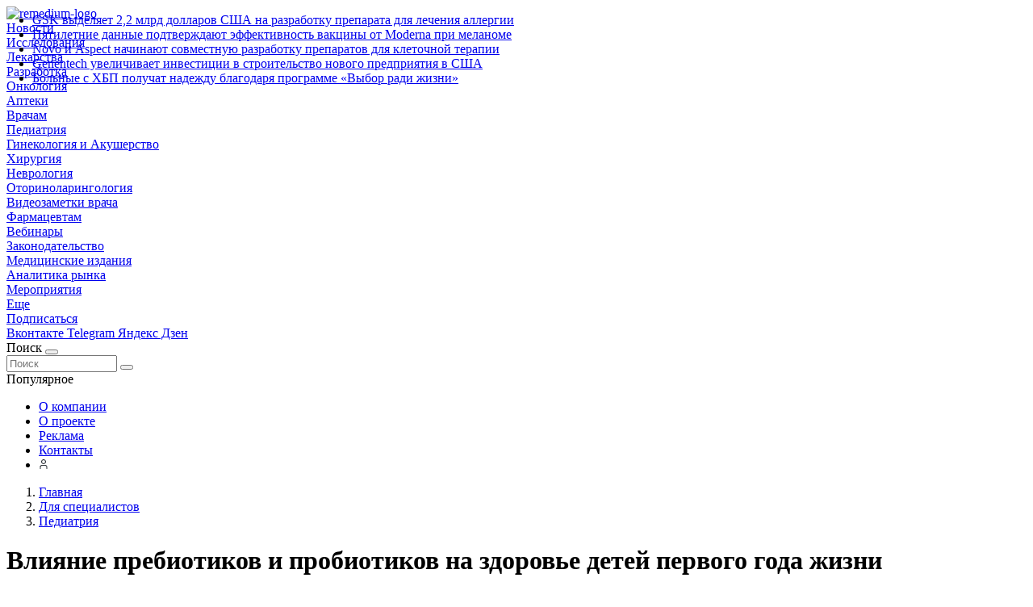

--- FILE ---
content_type: text/html; charset=UTF-8
request_url: https://remedium.ru/doctor/pediatrics/vliyanie-prebiotikov-i-probiotikov-na-zdorove-detey-pervogo-goda-zhizni/
body_size: 50837
content:
<!DOCTYPE html>
<html xml:lang="ru" lang="ru" prefix="og: https://ogp.me/ns#" itemscope itemtype="http://schema.org/WebSite">
<head>
<meta property="og:title" content="Влияние пребиотиков и пробиотиков на здоровье детей первого года жизни"/>
<meta property="og:image:type" content="image/jpeg">
<meta property="og:image" itemprop="image" content="https://remedium.ru"/>
<meta property="og:image:secure_url" content="https://remedium.ru" />
<meta property="og:image:alt" content="description">
<meta property="og:image:height" content="256"/>
<meta property="og:image:width" content="256"/>
    
    <meta http-equiv="Content-Type" content="text/html; charset=UTF-8" />
<meta name="keywords" content="Педиатрия, врач педиатр, лечение, дети" />
<meta name="description" content="Научные медицинские статьи по Влияние пребиотиков и пробиотиков на здоровье детей первого года жизни для студентов и врачей от квалифицированных специалистов на медицинском портале Remedium" />
<script data-skip-moving="true">(function(w, d) {var v = w.frameCacheVars = {"CACHE_MODE":"HTMLCACHE","storageBlocks":[],"dynamicBlocks":{"y0XwfU":"d41d8cd98f00","2DJmFo":"d41d8cd98f00","IjWcdm":"d41d8cd98f00","nFDmaA":"d41d8cd98f00","iIjGFB":"d41d8cd98f00","ALOAcH":"d41d8cd98f00","Zg1Ab0":"d41d8cd98f00","vote578":"d41d8cd98f00","vhh5NV":"d41d8cd98f00","pVYwEG":"d41d8cd98f00","uMP05O":"d41d8cd98f00","sT4bfg":"7bf661a77903","yKoGHq":"7bf661a77903","OsfOxK":"d41d8cd98f00"},"AUTO_UPDATE":true,"AUTO_UPDATE_TTL":0,"version":2};var inv = false;if (v.AUTO_UPDATE === false){if (v.AUTO_UPDATE_TTL && v.AUTO_UPDATE_TTL > 0){var lm = Date.parse(d.lastModified);if (!isNaN(lm)){var td = new Date().getTime();if ((lm + v.AUTO_UPDATE_TTL * 1000) >= td){w.frameRequestStart = false;w.preventAutoUpdate = true;return;}inv = true;}}else{w.frameRequestStart = false;w.preventAutoUpdate = true;return;}}var r = w.XMLHttpRequest ? new XMLHttpRequest() : (w.ActiveXObject ? new w.ActiveXObject("Microsoft.XMLHTTP") : null);if (!r) { return; }w.frameRequestStart = true;var m = v.CACHE_MODE; var l = w.location; var x = new Date().getTime();var q = "?bxrand=" + x + (l.search.length > 0 ? "&" + l.search.substring(1) : "");var u = l.protocol + "//" + l.host + l.pathname + q;r.open("GET", u, true);r.setRequestHeader("BX-ACTION-TYPE", "get_dynamic");r.setRequestHeader("X-Bitrix-Composite", "get_dynamic");r.setRequestHeader("BX-CACHE-MODE", m);r.setRequestHeader("BX-CACHE-BLOCKS", v.dynamicBlocks ? JSON.stringify(v.dynamicBlocks) : "");if (inv){r.setRequestHeader("BX-INVALIDATE-CACHE", "Y");}try { r.setRequestHeader("BX-REF", d.referrer || "");} catch(e) {}if (m === "APPCACHE"){r.setRequestHeader("BX-APPCACHE-PARAMS", JSON.stringify(v.PARAMS));r.setRequestHeader("BX-APPCACHE-URL", v.PAGE_URL ? v.PAGE_URL : "");}r.onreadystatechange = function() {if (r.readyState != 4) { return; }var a = r.getResponseHeader("BX-RAND");var b = w.BX && w.BX.frameCache ? w.BX.frameCache : false;if (a != x || !((r.status >= 200 && r.status < 300) || r.status === 304 || r.status === 1223 || r.status === 0)){var f = {error:true, reason:a!=x?"bad_rand":"bad_status", url:u, xhr:r, status:r.status};if (w.BX && w.BX.ready && b){BX.ready(function() {setTimeout(function(){BX.onCustomEvent("onFrameDataRequestFail", [f]);}, 0);});}w.frameRequestFail = f;return;}if (b){b.onFrameDataReceived(r.responseText);if (!w.frameUpdateInvoked){b.update(false);}w.frameUpdateInvoked = true;}else{w.frameDataString = r.responseText;}};r.send();var p = w.performance;if (p && p.addEventListener && p.getEntries && p.setResourceTimingBufferSize){var e = 'resourcetimingbufferfull';var h = function() {if (w.BX && w.BX.frameCache && w.BX.frameCache.frameDataInserted){p.removeEventListener(e, h);}else {p.setResourceTimingBufferSize(p.getEntries().length + 50);}};p.addEventListener(e, h);}})(window, document);</script>
<script data-skip-moving="true">(function(w, d, n) {var cl = "bx-core";var ht = d.documentElement;var htc = ht ? ht.className : undefined;if (htc === undefined || htc.indexOf(cl) !== -1){return;}var ua = n.userAgent;if (/(iPad;)|(iPhone;)/i.test(ua)){cl += " bx-ios";}else if (/Windows/i.test(ua)){cl += ' bx-win';}else if (/Macintosh/i.test(ua)){cl += " bx-mac";}else if (/Linux/i.test(ua) && !/Android/i.test(ua)){cl += " bx-linux";}else if (/Android/i.test(ua)){cl += " bx-android";}cl += (/(ipad|iphone|android|mobile|touch)/i.test(ua) ? " bx-touch" : " bx-no-touch");cl += w.devicePixelRatio && w.devicePixelRatio >= 2? " bx-retina": " bx-no-retina";if (/AppleWebKit/.test(ua)){cl += " bx-chrome";}else if (/Opera/.test(ua)){cl += " bx-opera";}else if (/Firefox/.test(ua)){cl += " bx-firefox";}ht.className = htc ? htc + " " + cl : cl;})(window, document, navigator);</script>


<link href="/bitrix/js/ui/design-tokens/dist/ui.design-tokens.min.css?172258547723463" type="text/css"  rel="stylesheet" />
<link href="/bitrix/js/socialservices/css/ss.min.css?16856447274772" type="text/css"  rel="stylesheet" />
<link href="/bitrix/js/ui/fonts/opensans/ui.font.opensans.min.css?16847438982320" type="text/css"  rel="stylesheet" />
<link href="/bitrix/js/main/popup/dist/main.popup.bundle.min.css?176450975628056" type="text/css"  rel="stylesheet" />
<link href="/bitrix/cache/css/s2/media_default/page_075858ddaea0396518d7495f9afe8691/page_075858ddaea0396518d7495f9afe8691_v1.css?17645099548378" type="text/css"  rel="stylesheet" />
<link href="/bitrix/panel/main/popup.min.css?168474393720774" type="text/css"  rel="stylesheet" />
<link href="/bitrix/cache/css/s2/media_default/template_d13f524d446929eb7be190e16291c2d9/template_d13f524d446929eb7be190e16291c2d9_v1.css?1764509954458847" type="text/css"  data-template-style="true" rel="stylesheet" />







<link href="https://remedium.ru/favicon.ico" rel="shortcut icon"  type="image/x-icon">
<meta http-equiv="X-UA-Compatible" content="IE=edge">
<meta name="viewport" content="width=device-width, initial-scale=1, shrink-to-fit=no">
<meta property="og:type" content="website">
<meta property="twitter:card" content="summary">
<meta property="og:site_name" content="Remedium.ru">
<meta property="og:url" content="https://remedium.ru/doctor/pediatrics/vliyanie-prebiotikov-i-probiotikov-na-zdorove-detey-pervogo-goda-zhizni/">
<meta property="og:title" content="Влияние пребиотиков и пробиотиков на здоровье детей первого года жизни">
<meta property="og:description" content="Научные медицинские статьи по Влияние пребиотиков и пробиотиков на здоровье детей первого года жизни для студентов и врачей от квалифицированных специалистов на медицинском портале Remedium">
<meta property="fb:app_id" content="1637105303239492">



    <title>
    Влияние пребиотиков и пробиотиков на здоровье детей первого года жизни | Remedium.ru    </title>
    	<meta name="yandex-verification" content="baac7a97ecaac6cf" />
	<meta name="yandex-verification" content="cca0d8b234d87133" />
    <link rel="preload" href="/bitrix/templates/media_default/assets/fonts/fontawesome-webfont.woff2?v=4.7.0" as="font"  type="font/woff2" crossorigin="anonymous">
<!-- Top.Mail.Ru counter -->
<noscript><div><img src="https://top-fwz1.mail.ru/counter?id=3271183;js=na" style="position:absolute;left:-9999px;" alt="Top.Mail.Ru" title="Topmail" /></div></noscript>
<!-- /Top.Mail.Ru counter -->
    <noscript><img src="https://vk.com/rtrg?p=VK-RTRG-822067-g1dbB" style="position:fixed; left:-999px;" alt="vk" title="vk" /></noscript>
</head>
<body>
    <div id="svg-icons" style="display: none"></div>
    <div class="wrapper" id="wrapper">
                                <div id="sticky-header" class="sticky-header">
    <header class="l-head-light" >
        <div class="l-head-light__container">
            <div class="l-head-light__logo">
                <a class="b-head-logo" href="/">
                    <img width="232" alt="remedium-logo" src="/bitrix/templates/media_default/assets/images/Remedium-logo-2019-MAIN.webp" data-jpg_src = "/bitrix/templates/media_default/assets/images/Remedium-logo-2019-MAIN.png"  style="height:auto;" title="С нами вы успешнее!">                </a>
            </div>
            <div class="l-head-light__mobile-menu js-mobile-menu-open"><a class="c-hamburger-icon js-mobile-nav-open" href="#"><span></span></a></div>
            <div class="l-head-light__menu">
                <div class="l-main-menu" id="mainMenu">
        <div class="b-main-menu-item is-more has-dropdown custom-dropdown">
        <a href="/news/" class="b-main-menu-item__link">Новости</a>
        <div class="b-main-menu-item__dropdown"></div>

        <!-- custom template will override the custom bitrix behaviour -->
        <div class="b-main-menu-item__dropdown-custom-template">

                        <div class="b-main-menu-item " style="">
                <a href="/search/?tags=%D0%B8%D1%81%D1%81%D0%BB%D0%B5%D0%B4%D0%BE%D0%B2%D0%B0%D0%BD%D0%B8%D0%B5" class="b-main-menu-item__link">Исследования</a>
            </div>
            <div class="b-main-menu-item " style="">
                <a href="/search/?tags=%D0%BB%D0%B5%D0%BA%D0%B0%D1%80%D1%81%D1%82%D0%B2%D0%B0" class="b-main-menu-item__link">Лекарства</a>
            </div>
            <div class="b-main-menu-item " style="">
                <a href="/search/?tags=%D1%80%D0%B0%D0%B7%D1%80%D0%B0%D0%B1%D0%BE%D1%82%D0%BA%D0%B0" class="b-main-menu-item__link">Разработка</a>
            </div>
            <div class="b-main-menu-item " style="">
                <a href="/search/?tags=%D0%BE%D0%BD%D0%BA%D0%BE%D0%BB%D0%BE%D0%B3%D0%B8%D1%8F" class="b-main-menu-item__link">Онкология</a>
            </div>
            <div class="b-main-menu-item " style="">
                <a href="/search/?tags=%D0%B0%D0%BF%D1%82%D0%B5%D0%BA%D0%B8" class="b-main-menu-item__link">Аптеки</a>
            </div>
            
            
        </div>
    </div>

        <div class="b-main-menu-item is-more has-dropdown custom-dropdown is-current">
        <a href="/doctor/" class="b-main-menu-item__link">Врачам</a>
        <div class="b-main-menu-item__dropdown"></div>

        <!-- custom template will override the custom bitrix behaviour -->
        <div class="b-main-menu-item__dropdown-custom-template">

            
                        <div class="b-main-menu-item " style="">
                <a href="/doctor/pediatrics/" class="b-main-menu-item__link">Педиатрия</a>
            </div>
            <div class="b-main-menu-item " style="">
                <a href="/doctor/gynaecology/" class="b-main-menu-item__link">Гинекология и Акушерство</a>
            </div>
            <div class="b-main-menu-item " style="">
                <a href="/doctor/surgery/" class="b-main-menu-item__link">Хирургия</a>
            </div>
            <div class="b-main-menu-item " style="">
                <a href="/doctor/neurology/" class="b-main-menu-item__link">Неврология</a>
            </div>
            <div class="b-main-menu-item " style="">
                <a href="/doctor/otorhinolar/" class="b-main-menu-item__link">Оториноларингология</a>
            </div>
            
        </div>
    </div>

    
    <div class="b-main-menu-item ">
        <a href="/news/videos/" class="b-main-menu-item__link">Видеозаметки врача</a>
            </div>
    
    <div class="b-main-menu-item ">
        <a href="/pharmacy/" class="b-main-menu-item__link">Фармацевтам</a>
            </div>
    
    <div class="b-main-menu-item ">
        <a href="/measures/webinars/" class="b-main-menu-item__link">Вебинары</a>
            </div>
    
    <div class="b-main-menu-item ">
        <a href="/legislation/" class="b-main-menu-item__link">Законодательство</a>
            </div>
    
    <div class="b-main-menu-item ">
        <a href="/public/" class="b-main-menu-item__link">Медицинские издания</a>
            </div>
    
    <div class="b-main-menu-item ">
        <a href="/analytics/" class="b-main-menu-item__link">Аналитика рынка</a>
            </div>
    
    <div class="b-main-menu-item ">
        <a href="/measures/" class="b-main-menu-item__link">Мероприятия</a>
            </div>
        <div class="b-main-menu-item is-more has-dropdown">
        <a href="#" class="b-main-menu-item__link">Еще</a>
        <div class="b-main-menu-item__dropdown"></div>
    </div>
</div>

            </div>
            <div class="l-head-light__components">
                <div class="b-head-social">
    <a class="b-head-social__title" href="#"><span class="fa fa-plus" aria-hidden="true"></span>Подписаться</a>
    <div class="b-head-social__group">
                <a class="b-head-social__item b-head-social__item--vk" href="https://vk.com/remediumru">
            <span class="fa fa-vk" aria-hidden="true"></span> Вконтакте        </a>
                <a class="b-head-social__item b-head-social__item--te" href="https://t.me/remediumru">
            <span class="fa fa-telegram" aria-hidden="true"></span> Telegram        </a>
                <a class="b-head-social__item b-head-social__item--zen" href="https://dzen.ru/remedium">
            <span class="fa fa-zen" aria-hidden="true"></span> Яндекс Дзен        </a>
            </div>
</div>
                <!--<a class="c-component-item js-sa-toggle" href="#">
                    <span class="fa fa-navicon" aria-hidden="true"></span>
                </a>
                <a class="c-component-item js-search-reveal" href="#">
                    <span class="fa fa-search" aria-hidden="true"></span>
                </a>-->
               
<div class="search-form custom-search-style" id="headerSearchFormFake">
	<div class="custom-search-style__container">

		<span class="custom-search-style__hint">Поиск</span>

		<button class="custom-search-style__submit-btn" type="button">
			<span class="fa fa-search custom-search-style__icon" aria-hidden="true"></span>
		</button>
		
	</div>

	<!-- modal -->
	<div class="custom-search-style__modal custom-search-style__modal_closed" id="headerSearchFormModal">
		<div class="l-head-light__container custom-search-style__modal-align-container" id="headerSearchFormModalAlignContainer">
			<form action="/search/index.php" class="custom-search-style__modal-form" id="headerSearchFormModalForm">

				<input type="text" name="q" value="" size="15" maxlength="50" placeholder="Поиск" class="custom-search-style__modal-form-input" id="headerSearchFormModalFormInput"/>

				<button class="custom-search-style__modal-form-submit-btn" type="submit">
					<span class="fa fa-search custom-search-style__modal-form-submit-btn-icon" aria-hidden="true"></span>
				</button>
				
			</form>
		</div>
	</div>
</div>
            </div>
        </div>
    </header>
</div>
        <div class="l-topbar">
    <div class="l-topbar__container">
        <div class="l-topbar__left">
            <div class="l-trending">
    <div class="l-trending__title">
        <span class="fa fa-bolt d-inline d-sm-none"></span>
        <span class="d-none d-sm-inline">Популярное</span>
    </div>
    <div class="l-trending__items">
      <div style="position: absolute; left: 0; top: 0; width: 100%;">
          <ul class="d-none" id="trending-items">
                            <li><a class="b-trending-news-item" href="/news/gsk-vydelyaet-2-2-mlrd-dollaro/">GSK выделяет 2,2 млрд долларов США на разработку препарата для лечения аллергии</a></li>
                          <li><a class="b-trending-news-item" href="/news/pyatiletnie-dannye-podtverzhda/">Пятилетние данные подтверждают эффективность вакцины от Moderna при меланоме</a></li>
                          <li><a class="b-trending-news-item" href="/news/novo-i-aspect-nachinayut-sovme/">Novo и Aspect начинают совместную разработку препаратов для клеточной терапии</a></li>
                          <li><a class="b-trending-news-item" href="/news/genentech-uvelichivaet-investi/">Genentech увеличивает инвестиции в строительство нового предприятия в США</a></li>
                          <li><a class="b-trending-news-item" href="/news/bolnye-s-khbp-poluchat-nadezhdu-blagodarya-programme-vybor-radi-zhizni/">Больные с ХБП получат надежду благодаря программе «Выбор ради жизни»</a></li>
                      </ul>
      </div>
    </div>
</div>


        </div>
        <div class="l-topbar__right d-none d-lg-block">
            <ul class="b-topbar-menu">
        <li class="b-topbar-menu__item">
        <a href="/about/" class="b-topbar-menu__link">О компании</a>
    </li>
        <li class="b-topbar-menu__item">
        <a href="/project/" class="b-topbar-menu__link">О проекте</a>
    </li>
        <li class="b-topbar-menu__item">
        <a href="/about/adv.php" class="b-topbar-menu__link">Реклама</a>
    </li>
        <li class="b-topbar-menu__item">
        <a href="/contacts/" class="b-topbar-menu__link">Контакты</a>
    </li>
        <li class="b-topbar-menu__item">
        <a href="/user/" class="b-topbar-menu__link"><img class="b-topbar-menu__icon" src="[data-uri]" alt="Регистрация"></a>
    </li>
    </ul>
        </div>
    </div>
</div>
         <div class="custom_center">
		 <div id="bxdynamic_y0XwfU_start" style="display:none"></div><div id="bxdynamic_y0XwfU_end" style="display:none"></div> 
		</div>	
		<div class="l-page has-container has-sidebar"><div class="l-page__row sticky-content"><div class="l-page__main"><div class="l-section"><nav aria-label="breadcrumb"><ol class="breadcrumb" itemscope itemtype="http://schema.org/BreadcrumbList"><li class="breadcrumb-item" itemprop="itemListElement" itemscope itemtype="http://schema.org/ListItem"><a itemprop="item" href="/" title="Главная"> <span itemprop="name">Главная</span><meta itemprop="position" content="1"></a></li><li class="breadcrumb-item" itemprop="itemListElement" itemscope itemtype="http://schema.org/ListItem"><a itemprop="item" href="/doctor/" title="Для специалистов"> <span itemprop="name">Для специалистов</span><meta itemprop="position" content="2"></a></li><li class="breadcrumb-item" itemprop="itemListElement" itemscope itemtype="http://schema.org/ListItem"><a itemprop="item" href="/doctor/pediatrics/" title="Педиатрия"> <span itemprop="name">Педиатрия</span><meta itemprop="position" content="3"></a></li></ol></nav><h1 class="page-title">Влияние пребиотиков и пробиотиков на здоровье детей первого года жизни</h1><div class="custom_center">
	  <div id="bxdynamic_2DJmFo_start" style="display:none"></div><div id="bxdynamic_2DJmFo_end" style="display:none"></div></div>
 <!--<div class="height20"></div><br/>--> <span style="color: #ff0000;">Информация только для специалистов в сфере медицины, фармации и здравоохранения!</span> <br>
 <br>
 


	<div class="b-news-detail-top-meta">
		<div class="b-news-detail-top-meta__left">
			<div class="b-meta-item b-meta-item--bold">
				<span itemprop="name"></span>
			</div>
			<time class="b-meta-item" datetime="14.06.2011 14:39:12" itemprop="datePublished">
				<span class="fa fa-clock-o">&nbsp;14.06.2011 14:39:12</span>
			</time> 
		<span class="b-meta-item">
			<div id="bxdynamic_IjWcdm_start" style="display:none"></div><div id="bxdynamic_IjWcdm_end" style="display:none"></div>			</span>
		</div>
		<div class="b-news-detail-top-meta__right">

		</div>
	</div>
	<hr>
	<div class="b-news-detail-body js-news-detail" itemprop="articleBody">
		<div class="b-news-detail-body__picture" itemprop="image" itemscope itemtype="https://schema.org/ImageObject">
			<div class="content-full-width">
				<img src="[data-uri]" data-src="" class="is-lazy-img" alt="" title="">
			</div>
		<link itemprop="contentUrl url" href="">
			<meta itemprop="width" content="">
			<meta itemprop="height" content="">
			<meta itemprop="description" content="">
			    
		</div>
	<b>Резюме</b>: Вопрос влияния кишечного микробиоценоза на здоровье человека вновь приобрел актуальность в последнее десятилетие. Основой этого явилась гипотеза о связи нарушенного микробного состава с иммуноопосредованными заболеваниями. Внимание ученых и врачей фокусируется на возможных положительных эффектах модулирования кишечной микрофлоры во время критического периода ее формирования. <br>
 Ключевые слова: пробиотики, пребиотики, питание, дети первого года жизни <br>
 <br>
 <b>Кишечная микрофлора и ее формирование</b> <br>
 <br>
 Микрофлора кишечника представляет собой сложную смесь микроорганизмов, оказывающую выраженное влияние на организм человека. В наибольшей степени микрофлорой заселен толстый кишечник. Преобладающими в составе нормальной кишечной микрофлоры (нормофлоры) являются бифидо- и лактобактерии. Нормофлора осуществляет ряд функций в организме хозяина: иммуномодулирующую; барьерную, осуществляемую путем ассоциации со слизистой оболочкой кишечника; антагонистическую по отношению к патогенным и условно-патогенным микроорганизмам; пищеварительную (пристеночное пищеварение); синтетическую (синтез аминокислот, белков, витаминов). <br>
 <br>
 Наибольшее внимание уделяется в последнее время влиянию кишечной микрофлоры на формирование иммунной системы человека и, как следствие, возникновение большего или меньшего риска аллергических и иммуноопосредованных заболеваний. <br>
 <br>
 Она способствуют становлению как противоинфекционного иммунитета, так и иммунологической толерантности к безопасным пищевым антигенам [1]. Активный противоинфекционный иммунитет важен для защиты организма от болезней. <br>
 <br>
 Колонизация изначально стерильного кишечника человека начинается сразу после рождения и зависит от микроорганизмов, населяющих влагалище, кишечник и кожу матери, а также находящихся в окружающей ребенка среде. Значительные изменения кишечного биоценоза происходят во время введения прикорма с окончательным его формированием к 2-летнему возрасту. В период введения прикорма значительно увеличивается контакт организма ребенка с чужеродными антигенами пищевых продуктов и увеличивается разнообразие микрофлоры в кишечнике. Взаимодействие микрофлоры с созревающей иммунной системой ребенка обуславливает «иммунное программирование» - преобладание того или иного типа реагирования иммунной системы в дальнейшем [2,3]. <br>
 <br>
 При недостаточной и поздней стимуляции нормальной микрофлорой кишечника формирование клеточного иммунитета идет в сторону преобладания гиперреактивных иммунных ответов, т.е. аллергических реакций, в т.ч. и на пищевые антигены. Риск аллергических заболеваний усугубляется еще и тем, что при дисбиозе кишечника нарушается его барьерная функция с повышением проницаемости для антигенов. Было показано [4-6], что при аллергических заболеваниях имеются выраженные нарушения со стороны кишечного биоценоза. Причем у детей первого года жизни с аллергией, как правило, повышено содержание факультативных аэробов, клостридий и снижено количество бифидобактерий. <br>
 <br>
 <b>Дисбиоз кишечника </b>– это клинико-лабораторный синдром, связанный с изменением качественного и/или количественного состава микрофлоры кишечника с последующим развитием метаболических и иммунологических нарушений с возможным развитием желудочно-кишечных расстройств [7]. Восстановление кишечной микрофлоры для лечения и/или профилактики дисбактериоза возможно двумя путями: <br>
 - использование средств, стимулирующих рост полезных микроорганизмов в организме хозяина (пребиотиков); <br>
 - непосредственное введение (пробиотиков) в желудочно-кишечный тракт хозяина с его колонизацией и воостановлением микробиоценоза. <br>
 <br>
 <b>Пребиотики</b> – это неперевариваемые ингредиенты пищи, которые способствуют улучшению здоровья за счет избирательной стимуляции роста и/или метаболической активности одной или нескольких групп бактерий, обитающих в толстой кишке [6]. <br>
 <br>
 К пребиотикам относятся фруктоолигосахариды, инулин, галактоолигосахариды, лактитол, лактулоза и др. Они являются необходимыми компонентами питания полезных для человека микроорганизмов. Пребиотики не подвергаются расщеплению в тонком кишечнике и в неизмененном виде поступают в толстый кишечник. В толстом кишечнике лакто- и бифидофлора используют их в качестве пищевого субстрата, подавляя при этом размножение потенциально патогенной микрофлоры – бактероидов, клостридий и колиформ. Для формирования «Бифидус»-преобладающей флоры у детей первого года жизни важно введение пребиотиков, содержащих галактозу, например лактулозы [8,9]. <br>
 <br>
 В отличие от введения пробиотиков, требующего определенной зрелости со стороны иммунной системы ребенка, недостаточной в первые месяцы жизни, использование пребиотиков возможно уже с рождения даже у недоношенных детей и детей с иммунодефицитными состояниями. <br>
 <b> <br>
 Инулин</b> – полисахарид, содержащийся в цикории, топинамбуре, артишоках. Метаболические эффекты инулина многообразны и связаны как с увеличением числа бифидобактерий, так и влиянием на биохимические процессы в кишечнике. Инулин повышает всасывание кальция и магния в толстой кишке, что важно для формирования костной системы у детей [10]. Инулин успешно применятся в детском питании [11]. Инулин входит в детские молочные каши <b>Semper</b> «Рисовая с малиной», «Рисовая с абрикосом», «Доброе утро» (Рисовая с фруктами молочная каша) и «Добрый вечер» (Рисовая с бананами молочная каша, Манная с медом молочная каша). Особая технология обработки зерна в этих кашах способствует лучшей усвояемости и приятному вкусу без излишнего содержания сахара. Инулин также содержится во всех видах детских растворимых чаев Semper («Фенхель», «Малина и шиповник», «Яблоко», «Доброе утро» шиповник и черника, «Добрый вечер» мята лимонная и груша). <br>
 <br>
 <b>Лактулоза </b>– синтетический дисахарид, в котором каждая молекула галактозы связана с молекулой фруктозы [12]. Лактулоза уже более 40 лет применяется в педиатрии для коррекции и профилактики нарушений кишечного микробиоценоза при различных состояниях у детей, в т.ч. грудного возраста [13-16,17,18]. Микробные ферменты гидролизуют молекулу лактулозы до моносахаров, а те, в свою очередь, расщепляются до короткоцепочечных жирных кислот. При этом происходит снижение pH среды в толстой кишке, что способствует размягчению кишечного содержимого и усилению перистальтики, а также подавлению роста условно-патогенных микроорганизмов. Короткоцепочечные жирные кислоты (<b>КЦЖК</b>) оказывают трофическое действие на эпителий кишечной стенки [14]. Кроме того, КЦЖК умеренно повышают осмолярность кишечного содержимого, что также размягчает стул, не вызывая нарушений водного баланса. В зависимости от дозы лактулоза оказывает или преимущественно пребиотическое действие, или сочетанное пребиотическое и непосредственно послабляющее действие за счет умеренного увеличения осмотического давления и снижения кислотности желудочного содержимого. Применение лактулозы способствует также уменьшению содержания биогенных аминов, оказывающих токсическое действие в организме человека. <br>
 <br>
 В Швеции была разработана детская молочная смесь ««Бифидус»», применяемая как адаптированное питание для детей в возрасте от 0 до 6 месяцев («Бифидус 1») и от 6 до 12 месяцев («Бифидус 2»). Смесь содержит пребиотические концентрации лактулозы (0.9 г/100 мл), близкие по количеству к содержанию бифидогенных олигосахаридов в грудном молоке (1 г/100 мл). <br>
 <br>
 Ряд исследований [6,13,14-16,17,18], проведенных в ведущих научных центрах в России и за рубежом, подтвердил эффективность и безопасность применения смеси «Бифидус» у детей с запорами и дисбиозом. По результатам всех исследований после приема смеси у детей происходила нормализация кишечной микрофлоры с повышением содержания бифидобактерий. Также улучшались результаты копрограмм, показатели физического развития, уровень гемоглобина. Это связано с нормализацией микробиоценоза кишечника и, как следствие, улучшением переваривания и всасывания пищи, а также с влиянием лактулозы на моторику кишечника, жировой и углеводный обмены, секрецию желчных кислот. Кроме того, было доказано, что длительное использование этой смеси в питании младенцев не вызывает никаких побочных эффектов. <br>
 <br>
 Недавно проведенное исследование [19] расширило область применения смеси «Бифидус» с лактулозой: было выявлено ее положительное влияние на течение острого инфекционного гастроэнтерита у детей первого года жизни. В исследование включались дети с энтероколитом инфекционной этиологии, (слизь в стуле - 100%, гемоколит – 60,3%). Дети получали антибактериальную терапию и патогенетическое лечение. Детям, находившимся на искусственном или смешанном вскармливании, в питание включали смесь «Бифидус» с постепенным увеличением суточного количества до 200-300 мл, при необходимости до 800 мл/сут. Группами сравнения служили дети, находившиеся на грудном и искусственном/смешанном вскармливании. Наблюдение за детьми проводили в течение 20-55 дней после выписки из стационара. Пациенты обследовались дважды – в остром периоде болезни в стационаре и после катамнестического наблюдения. Обследование включало осмотр с оценкой массы тела, копрологическое и микробиологическое исследование фекалий. <br>
 <br>
 Установлено повышение частоты стойкой нормализации стула по сравнению с детьми, получавшими смесь без пребиотиков (рис. 1). <br>
 &nbsp;&nbsp;&nbsp;&nbsp;&nbsp; <br>
 Наблюдение в катамнезе показало, что, несмотря на проводимое лечение, у некоторых детей нормализация стула не была устойчивой и отмечалось его ухудшение, потребовавшее возобновления лечения. Необходимо отметить, что детям, получавшим «Бифидус», это требовалось значительно реже, а наихудшую отдаленную динамику стула продемонстрировали дети, получавшие смеси без пребиотиков. У них характер стула был самым неустойчивым, и чаще всего требовалось назначение этиотропных санирующих средств (рис. 2).&nbsp; &nbsp;&nbsp;&nbsp; <br>
 &nbsp;&nbsp;&nbsp;&nbsp; &nbsp; <br>
 Кроме того, наблюдалось нарастание количества облигатных популяций микробов, так же как и в группе детей, находившихся на грудном вскармливании. При использовании смеси «Бифидус» у детей с инфекционной диареей имели место стимуляция роста собственных облигатных бактерий с восстановлением микробиоценоза и снижение частоты пролиферации условно-патогенных грамотрицательных бактерий на фоне исчезновения симптомов воспалительного процесса в кишечнике. Несмотря на наличие объективных критериев вторичной лактазной недостаточности, у половины детей, получавших «Бифидус», значения пребиотической дозы лактулозы в формировании осмотического компонента диареи выявлено не было. <br>
 &nbsp; <br>
 <b>Пробиотики</b> - это живые микроорганизмы, которые благоприятно влияют на организм человека путем формирования полноценного барьера слизистой оболочки кишечника, модуляции защитных механизмов организма и улучшения баланса кишечной микрофлоры. Пробиотики относятся к представителям нормальной микрофлоры человека. Как правило, речь идет о бифидобактериях и лактобациллах. <br>
 <br>
 Опыт применения пробиотиков для профилактики и лечения дисбиозов насчитывает многие годы. Эффективность пробиотиков зависит как от штамма используемого микроорганизма, так и его дозы. Имеющиеся данные подтверждают эффективность тех или иных видов пробиотиков при аллергических заболеваниях, синдроме раздраженного кишечника, в предотвращении и облегчении течения внутрибольничных и антибиотик-ассоциированных диарей, а также укорочении длительности и тяжести заболевания и продолжительности использования антибиотиков при инфекционных диареях, острых респираторных заболеваниях [20-22]. <br>
 <br>
 Очень важным является вопрос безопасности пробиотиков. Они представляют собой живые микроорганизмы, активно колонизирующие кишечник человека и оказывающие выраженное действие на кишечную стенку, внутреннюю среду кишечника и иммунитет хозяина. Возникают опасения по поводу риска распространения микроба в организме хозяина за пределами кишечника с развитием генерализованного инфекционного процесса, а также об отдаленных последствиях колонизации кишечника ребенка теми или иными микроорганизмами. Есть единичные данные о развитии бактеремии и эндокардита, вызванных лактобациллой, у детей с онкологическими заболеваниями, сахарным диабетом, а также перенесших недавно хирургические вмешательства. Есть сообщение о случае менингита у ребенка в возрасте до 1 года, вызванного введенными бифидобактериями [20-22]. Известно, что чем моложе дети, получающие пробиотики, тем более вероятна стойкая колонизация кишечника этими микроорганизмами. Это связано с тем, что определенной зрелости иммунная система ребенка достигает не ранее 6 месяцев. Поэтому использовать пробиотики раньше этого возраста и у детей с иммунодефицитами возможно только по показаниям и под контролем врача. Более обоснованным представляется введение пробиотиков в детское питание, рекомендуемое со второго полугодия жизни. <br>
 <br>
 Научный комитет по питанию Европейской комиссии рекомендовал использовать в продуктах питания для детей грудного возраста только микроорганизмы, протестированные в плане эффективности и безопасности в соответствии с указаниями данного комитета. <br>
 <br>
 Недавно в качестве пробиотика, удовлетворяющего всем необходимым требованиям, была предложена лактобактерия Lactobacillus paracasei ssp. paracasei штамм F 19 (LF 19). Это штамм лактобактерий, выделенный от человека [23], широко применяется в настоящее время в продуктах функционального питания с доказанной клинической эффективностью. Микроорганизм успешно прошел тесты на стабильность, идентичность, выживаемость, способность к выраженной адгезии к кишечной стенке и транзиторной колонизации кишечника [23-28]. Безопасность данного пробиотика была доказана в клинических исследованиях в возрастных группах от 0 до 85 лет [28-31]. Свойственная L. paraсasei F 19 лекарственная устойчивость не связана с плазмидами и поэтому не передается другим микроорганизмам. <br>
 <br>
 Были проведены тщательно организованные доказательные клинические исследования эффективности данного микроорганизма как пробиотика. <br>
 <br>
 Ряд авторов исследовали состав кишечной микрофлоры до, во время и после приема субъектами (дети и пожилые пациенты) L. paracasei F 19 (2-5х<span style="font-size: 12pt; font-family: &quot;Times New Roman&quot;;">10<sup>10</sup></span> КОЕ/сут с инулином), и было доказано, что данные бактерии проходят через желудочный барьер и присутствуют в составе микрофлоры практически всех пациентов, получавших препарат. Причем во время приема и значительное время после получения L. paraсasei F 19 в составе микрофлоры также повышались уровни других лактобактерий и значительно снижался уровень клостридий (C. Difficile), присутствовавших в начале исследования [30,32]. Ряд статей был посвящен исследованиям приживаемости бактерии L. paraсasei F 19 в ЖКТ, т.е. способности прикрепляться к слизистой оболочке и осуществлять колонизацию толстого кишечника, что в значительной степени определяет эффективность пробиотического продукта. В исследованиях у детей раннего возраста и взрослых было выявлено, что степень адгезии LF 19 к слизистой оболочке кишечника, чем у L. acidophilus LA5, B. lactis Bb 12 и LGG [33,34]. <br>
 <br>
 В литературе есть сведения о снижении частоты бактериальных инфекций (с 48 до 3%) и продолжительности антибактериальной терапии при инфекционных осложнениях после трансплантации печени при применении LF 19 (с 66 до 3%) [35]. Таким образом, лактобактерии и конкретно LF 19 во многих случаях обладают профилактическим и лечебным эффектом при нарушении микробиоценоза кишечника и развитии инфекционного процесса. Было доказано иммуномодулирующее действие LF 19 [36]: стимуляция мононуклеарных клеток в периферической крови человека (МКПК) живыми лактобактериями (включая LF 19) вызывала продукцию регулирующих иммунный ответ цитокинов (фактора некроза опухолей (ФНО)-<span style="font-size: 12pt; font-family: &quot;Times New Roman&quot;;" lang="EL">&#945;</span>, ИЛ-6 и ИЛ-10) in vitro; инкубация суспензии с LF 19 на культуре моноцитов приводила к усилению продукции ИЛ-1<span style="font-size: 12pt; font-family: &quot;Times New Roman&quot;;" lang="EL">&#946;</span>, -8, -10. <br>
 <br>
 В настоящее время вопрос ассоциации микробиоценоза кишечника и иммуноопосредованных заболеваний является широко обсуждаемым среди врачей и исследователей. В связи с этим, а также учитывая важность периода введения прикорма для становления кишечной микрофлоры ребенка и малоизученность данной темы, в Швеции было проведено исследование [4,5,37,38] положительных эффектов от ежедневного приема LF 19 на состав и функции кишечной микрофлоры, функцию Т-клеток, иммунный баланс Тh1/Тh 2 и частоту возникновения детской экземы у здоровых доношенных младенцев в возрасте от 3 до 13 месяцев. Дети были рандомизированы по группам в зависимости от получения каш с или без добавления пробиотика LF 19. Проводилась вакцинация против полиомиелита, дифтерии, столбняка, коклюша и гемофильной инфекции типа b в 3, 5<span style="font-size: 12pt; font-family: &quot;Times New Roman&quot;;" lang="SV">&#189;</span>, 12 месяцев. <br>
 <br>
 Были получены следующие результаты: <br>
 LF 19 является хорошо переносимым, безопасным пробиотиком. <br>
 Введение пробиотика LF 19 в продукты прикорма детей поддерживало высокие уровни лактобацилл в фекалиях на протяжении всего периоды исследования (рис.3). <br>
 <br>
 Длительная колонизация данным микробом вызывало соответствующие изменения спектра (КЦЖК) в копрограмме. <br>
 &nbsp; <br>
 Добавление данного пробиотика в рацион ребенка на 50% снижало риск возникновения атопического дерматита (рис. 4). Это сопровождалось увеличением соотношения Th1/Th2, что позволяет предположить Т-клеточную опосредованность данного эффекта пробиотика. <br>
 <br>
 Также было выявлено, что при инфекционных заболеваниях у детей прием с пищей пробиотика LF 19 снижает число дней использования антибиотиков. <br>
 <br>
 У детей в возрасте 13 месяцев в группе, получавшей пробиотик LF 19, был выявлен более высокий уровень ИНФ-g, что указывает на усиление противоинфекционного иммунитета. Было доказано, что пробиотик LF 19 повышает иммунный ответ на протеиновые антигены во время вакцинации против дифтерии и столбняка. <br>
 <br>
 Таким образом, микроорганизм LF 19, прошедший тщательные исследования на эффективность, безопасность и соответствие другим критериям, установленным для пробиотиков, можно расценить как важный компонент питания детей раннего возраста. <br>
 <br>
 Швейцарской компанией HERO AG пробиотик LF 19 используется в адаптированной молочной смеси для питания детей с 6-месячного возраста Semper Baby 2. Данная молочная смесь полностью соответствует как международным, так и национальным требованиям к продуктам детского питания, включая дозировку пробиотика. Это единственный пример использования данного пробиотика в детской молочной смеси на территории России. <br>
 По современным представлениям, введение пребиотиков и пробиотиков в продукты питания в количествах, оказывающих ожидаемое благоприятное действие на организм человека, но безопасных в плане побочных эффектов, соответствует концепции функционального питания. По определению Европейского комитета по питанию, питание считается функциональным, если оно положительно влияет на одну или несколько основных функций организма, превышая обычный питательный эффект, приводит к улучшению состояния здоровья или к уменьшению риска развития заболеваний [39]. Такое питание является неотъемлемой частью здорового образа жизни человека начиная с раннего детства. Но если до недавнего времени применение пре- и пробиотиков приветствовалось само по себе, без оценки правомерности использования того или иного конкретного микроорганизма или вещества, то теперь накопленные научные и практические данные обуславливают необходимость более тщательно подходить к определению показаний для их использования и дозировки, особенно у детей. А наличие современных продуктов для функционального питания позволяет использовать действительно эффективные и безопасные микроорганизмы и пребиотические вещества для детского питания. <br>
 <br>
 <b><span style="font-size: 9pt;">Литература</span></b><span style="font-size: 9pt;"> </span><br>
<span style="font-size: 9pt;"> </span><br>
<span style="font-size: 9pt;">
1. Sudo N., Sawamura S., Tanaka K., et al.The requirement of intestinal bacterial flora for the development of an IgE production system fully susceptible to oral tolerance induction. J Immunol. 1997; Aug 15;159(4):1739-45. </span><br>
<span style="font-size: 9pt;">
2. Holt P.G., Sly P.D., Bj?rkst?n B. Atopic versus infectious diseases in childhood: a question of balance? Pediatr Allergy Immunol. 1997; May 8(2):53-8. </span><br>
<span style="font-size: 9pt;">
3. Westerbeek E.A., van den Berg A., Lafeber H.N., Knol J., et al. The intestinal bacterial colonisation in preterm infants: a review of the literature. Clin Nutr. 2006; Jun;25(3):361-8. </span><br>
<span style="font-size: 9pt;">
4. West C.E., Hernell O., Andersson Y., M.Sj?stedt, et al. Maturation of T cell function in the human infant and effects thereon of probiotic feeding during weaning. Pediatr AllergyImmunol, принято к печати. </span><br>
<span style="font-size: 9pt;">
5. West C.E., Hammarstr?m M.-L., Hernell O. Probiotics during weaning reduce the incidence of eczema. Pediatr AllergyImmunol, принято к печати. </span><br>
<span style="font-size: 9pt;">
6. Грибакин . С.Г. Пребиотики против пробиотиков? Вопросы детской диетологии, 2003; 1 (4): 71-74. </span><br>
<span style="font-size: 9pt;">
7. Отраслевой стандарт. «Протокол ведения больных. Дисбактериоз кишечника» ОСТ 91500.11.0004-2003. </span><br>
<span style="font-size: 9pt;">
8. Roland I.R., Tanaka R. The effects of transgalactosylated oligosaccharides on gut flora metabolism in rats associated with a human faecal microflora. J appi Bacteriol 1993; 74: 667-74. </span><br>
<span style="font-size: 9pt;">
9. Смагин А.Ю. Пробиотики и пребиотики у новорожденных и детей грудного возраста (обзор литературы). Неонатология, 2007; III (2). </span><br>
<span style="font-size: 9pt;">
10. Бельмер С.В. Кисломолочные продукты: современные тенденции. Лечащий врач. 2007; 6. <br>
<br>
</span> <br>	</div>

		
		<div style="clear:both"></div>
		
		<div id="hideme" style="display:none;" class="">
		</div>
			<br/>
	<div class="tags_wrapper">		
		<div id="bxdynamic_nFDmaA_start" style="display:none"></div><div id="bxdynamic_nFDmaA_end" style="display:none"></div>	</div>
	<!-- Soc-->
	<!--		<div class="ya-share2" data-lang="en" data-services="collections,vkontakte,odnoklassniki,moimir,gplus,twitter,pocket"></div>-->
		<div class="ya-share2" data-curtain data-services="messenger,vkontakte,odnoklassniki,telegram,whatsapp,moimir"></div>
	
	<!-- EndOfSoc--><br/>
<br>
 <br>
<section class="l-section l-sect-ind-cust">
        <div class="l-section__head">
        <h2 class="l-section__title">Последние статьи</h2>
            </div>
    
    <div class="l-section__items" id="section_sluy8aF">
        
<div class="owl owl-carousel" data-slider="true" data-slider-options='{"items":3,"responsive":{"0":{"items":1},"480":{"items":2},"576":{"items":3}}}'>
            <div class="b-section-item b-section-item--simple" id="bx_651765591_93983">
            <div class="b-section-item__picture">
                <a href="/doctor/pediatrics/klinicheskiy-sluchay-novoobrazovaniya-serdtsa-u-chetyrnadtsatiletnego-podrostka/">
                                        <img src="/bitrix/templates/media_default/assets/images/empty_1600_1200.png" data-src="/upload/iblock/179/97xryuvuig980yjudhz7cbk7psqmc5rl/klin_slu_novoobr_ser_big.jpg" class="is-lazy-img" alt="Первичные опухоли сердца" title="Первичные опухоли сердца">
                                    </a>
            </div>
            <div class="b-section-item__body">
                <div class="b-section-item__meta">
                                            <div class="b-meta-item">
                            <span class="fa fa-lock"></span>
                        </div>          
                                      
                                            <div class="b-meta-item">
                            <span class="fa fa-clock-o"></span> <span>21.01.2026</span>
                        </div>
                                    </div>
                <div class="b-section-item__title">
                    <a href="/doctor/pediatrics/klinicheskiy-sluchay-novoobrazovaniya-serdtsa-u-chetyrnadtsatiletnego-podrostka/" title="Клинический случай новообразования сердца у четырнадцатилетнего подростка">Клинический случай новообразования сердца у четырнадцатилетнего подростка</a>
                </div>
            </div>
        </div>
            <div class="b-section-item b-section-item--simple" id="bx_651765591_94020">
            <div class="b-section-item__picture">
                <a href="/doctor/neurology/trevoga-i-drugie-affektivnye-rasstroystva-v-pozhilom-vozraste/">
                                        <img src="/bitrix/templates/media_default/assets/images/empty_1600_1200.png" data-src="/upload/iblock/366/fnjpph0t3ueh6px2u5ntbdbxw5z4oqai/Trevoga_i_drugie_affektivnye_big.jpg" class="is-lazy-img" alt="Тревога и другие аффективные расстройства в пожилом возрасте" title="Тревога и другие аффективные расстройства в пожилом возрасте">
                                    </a>
            </div>
            <div class="b-section-item__body">
                <div class="b-section-item__meta">
                                            <div class="b-meta-item">
                            <span class="fa fa-lock"></span>
                        </div>          
                                      
                                            <div class="b-meta-item">
                            <span class="fa fa-clock-o"></span> <span>19.01.2026</span>
                        </div>
                                    </div>
                <div class="b-section-item__title">
                    <a href="/doctor/neurology/trevoga-i-drugie-affektivnye-rasstroystva-v-pozhilom-vozraste/" title="Тревога и другие аффективные расстройства в пожилом возрасте">Тревога и другие аффективные расстройства в пожилом возрасте</a>
                </div>
            </div>
        </div>
            <div class="b-section-item b-section-item--simple" id="bx_651765591_93970">
            <div class="b-section-item__picture">
                <a href="/doctor/pediatrics/gomozigotnaya-semeynaya-giperkholesterinemiya-u-rebenka-klinicheskiy-effekt-regulyarnogo-afereza/">
                                        <img src="/bitrix/templates/media_default/assets/images/empty_1600_1200.png" data-src="/upload/iblock/b70/al5y3t3qb5bksmqnww9zb6w5233wlqtx/gomozig_sem_gip_big.jpg" class="is-lazy-img" alt="Гомозиготная семейная гиперхолестеринемия (гоСГХС)" title="Гомозиготная семейная гиперхолестеринемия (гоСГХС)">
                                    </a>
            </div>
            <div class="b-section-item__body">
                <div class="b-section-item__meta">
                                            <div class="b-meta-item">
                            <span class="fa fa-lock"></span>
                        </div>          
                                      
                                            <div class="b-meta-item">
                            <span class="fa fa-clock-o"></span> <span>15.01.2026</span>
                        </div>
                                    </div>
                <div class="b-section-item__title">
                    <a href="/doctor/pediatrics/gomozigotnaya-semeynaya-giperkholesterinemiya-u-rebenka-klinicheskiy-effekt-regulyarnogo-afereza/" title="Гомозиготная семейная гиперхолестеринемия у ребенка: клинический эффект регулярного афереза липопротеинов в многопрофильном педиатрическом стационаре">Гомозиготная семейная гиперхолестеринемия у ребенка: клинический эффект регулярного афереза липопротеинов в многопрофильном педиатрическом стационаре</a>
                </div>
            </div>
        </div>
            <div class="b-section-item b-section-item--simple" id="bx_651765591_93868">
            <div class="b-section-item__picture">
                <a href="/doctor/gynaecology/novaya-klassifikatsiya-kishechnykh-stom-i-oslozhneniy-olid-occasio-locus-inpedimenta-date/">
                                        <img src="/bitrix/templates/media_default/assets/images/empty_1600_1200.png" data-src="/upload/iblock/7c7/zjto94nigr7vg7qkrun1zzgtphkr584p/Novaya_klassifikatsiya_kishechnykh_stom_big.jpg" class="is-lazy-img" alt="Сравнительная оценка режимов профилактической антикоагулянтной терапии у раненых" title="Сравнительная оценка режимов профилактической антикоагулянтной терапии у раненых">
                                    </a>
            </div>
            <div class="b-section-item__body">
                <div class="b-section-item__meta">
                                            <div class="b-meta-item">
                            <span class="fa fa-lock"></span>
                        </div>          
                                      
                                            <div class="b-meta-item">
                            <span class="fa fa-clock-o"></span> <span>13.01.2026</span>
                        </div>
                                    </div>
                <div class="b-section-item__title">
                    <a href="/doctor/gynaecology/novaya-klassifikatsiya-kishechnykh-stom-i-oslozhneniy-olid-occasio-locus-inpedimenta-date/" title="Новая классификация кишечных стом и осложнений OLID (Occasio, Locus, Inpedimenta, Date)">Новая классификация кишечных стом и осложнений OLID (Occasio, Locus, Inpedimenta, Date)</a>
                </div>
            </div>
        </div>
            <div class="b-section-item b-section-item--simple" id="bx_651765591_93644">
            <div class="b-section-item__picture">
                <a href="/doctor/otorhinolar/primenenie-metoda-stimulyatsii-bluzhdayushchego-nerva-v-kompleksnoy-terapii-shuma-v-ushakh/">
                                        <img src="/bitrix/templates/media_default/assets/images/empty_1600_1200.png" data-src="/upload/iblock/7cd/xzfj6akyebg1xebbs89se1bi2vnmzt10/primenenie_metoda_stimulyatsii_big.jpg" class="is-lazy-img" alt="Шум в ушах" title="Шум в ушах">
                                    </a>
            </div>
            <div class="b-section-item__body">
                <div class="b-section-item__meta">
                                      
                                            <div class="b-meta-item">
                            <span class="fa fa-clock-o"></span> <span>24.12.2025</span>
                        </div>
                                    </div>
                <div class="b-section-item__title">
                    <a href="/doctor/otorhinolar/primenenie-metoda-stimulyatsii-bluzhdayushchego-nerva-v-kompleksnoy-terapii-shuma-v-ushakh/" title="Применение метода стимуляции блуждающего нерва в комплексной терапии шума в ушах">Применение метода стимуляции блуждающего нерва в комплексной терапии шума в ушах</a>
                </div>
            </div>
        </div>
            <div class="b-section-item b-section-item--simple" id="bx_651765591_93643">
            <div class="b-section-item__picture">
                <a href="/doctor/gynaecology/primenenie-estradiola-valerata-u-zhenshchin-s-tonkim-endometriem-v-tsiklakh-vrt/">
                                        <img src="/bitrix/templates/media_default/assets/images/empty_1600_1200.png" data-src="/upload/iblock/9b4/r7kol57f340svv3ectk94lthatetzo4x/primenenie_estradiola_valerata_big.jpg" class="is-lazy-img" alt="Бесплодие - помощь вспомогательных репродуктивных технологий" title="Бесплодие - помощь вспомогательных репродуктивных технологий">
                                    </a>
            </div>
            <div class="b-section-item__body">
                <div class="b-section-item__meta">
                                            <div class="b-meta-item">
                            <span class="fa fa-lock"></span>
                        </div>          
                                      
                                            <div class="b-meta-item">
                            <span class="fa fa-clock-o"></span> <span>19.12.2025</span>
                        </div>
                                    </div>
                <div class="b-section-item__title">
                    <a href="/doctor/gynaecology/primenenie-estradiola-valerata-u-zhenshchin-s-tonkim-endometriem-v-tsiklakh-vrt/" title="Применение эстрадиола валерата у женщин с тонким эндометрием в циклах ВРТ">Применение эстрадиола валерата у женщин с тонким эндометрием в циклах ВРТ</a>
                </div>
            </div>
        </div>
    </div>
    </div>

    
    <div class="l-section__loader"><div class="spinner"></div></div>
</section>
                    </div> <!--/l-section-->                  </div> <!--/l-page__main-->

                                    <aside class="l-page__sidebar">
                          <div class="custom_center">
	 <div class="auth_wrapper">
	 <div id="bxdynamic_iIjGFB_start" style="display:none"></div><div id="bxdynamic_iIjGFB_end" style="display:none"></div></div>
<div class="banner banner-line-height">
	 <div id="bxdynamic_ALOAcH_start" style="display:none"></div><div id="bxdynamic_ALOAcH_end" style="display:none"></div></div>
 <br></div>
<div class="auth_wrapper">
	<div class="l-section__head">
		 <!--<h2 class="l-section__title">--> <a href="/measures/" class="l-section__title custom_sect_title sect_sidebar_link_title">мероприятия</a>
		<!--</h2>-->
	</div>
	<div class="align-center">
		 <div class="custom-calendar" id="customNewsCalendar">
<!-- 	<div class="custom-calendar__header">
		<h2 class="custom-calendar__header-title">Мероприятия</h2>
		<div class="custom-calendar__header-underline"></div>
	</div> -->
	<div class="custom-calendar__calendar">
		<div class="custom-calendar__calendar-controls">
			<button class="custom-calendar__calendar-controls-skip-btn" id="customNewsCalendarBackBtn">
				<img src="/bitrix/templates/media_default/components/dieraru/events.calendar/news.calendar-2025/images/nav-arrow.png" alt="Skip backward button" class="custom-calendar__calendar-controls-skip-btn-icon">
			</button>
			<div class="custom-calendar__calendar-controls-date-pickers">

				<!-- month selector -->
				<div class="custom-calendar__calendar-controls-date-pickers-item custom-calendar__calendar-controls-date-pickers-item_closed" id="customNewsCalendarMonthPicker">
					<div class="custom-calendar__calendar-controls-date-pickers-item-picked">
						<div class="custom-calendar__calendar-controls-date-pickers-item-picked-text" id="customNewsCalendarMonthPickerSelectedText">Веберите</div>
						<img src="/bitrix/templates/media_default/components/dieraru/events.calendar/news.calendar-2025/images/icon-dropdown.png" class="custom-calendar__calendar-controls-date-pickers-item-picked-icon">
					</div>
					<div class="custom-calendar__calendar-controls-date-pickers-item-dropdown" id="customNewsCalendarMonthPickerDropdown"></div>
				</div>

				<!-- year selector -->
				<div class="custom-calendar__calendar-controls-date-pickers-item custom-calendar__calendar-controls-date-pickers-item_closed" id="customNewsCalendarYearPicker">
					<div class="custom-calendar__calendar-controls-date-pickers-item-picked">
						<div class="custom-calendar__calendar-controls-date-pickers-item-picked-text" id="customNewsCalendarYearPickerSelectedText">2025</div>
						<img src="/bitrix/templates/media_default/components/dieraru/events.calendar/news.calendar-2025/images/icon-dropdown.png" class="custom-calendar__calendar-controls-date-pickers-item-picked-icon">
					</div>
					<div class="custom-calendar__calendar-controls-date-pickers-item-dropdown" id="customNewsCalendarYearPickerDropdown"></div>
				</div>

			</div>
			<button class="custom-calendar__calendar-controls-skip-btn custom-calendar__calendar-controls-skip-btn_forward" id="customNewsCalendarForwardBtn">
				<img src="/bitrix/templates/media_default/components/dieraru/events.calendar/news.calendar-2025/images/nav-arrow.png" alt="Skip forward button" class="custom-calendar__calendar-controls-skip-btn-icon">
			</button>
		</div>

		<div class="custom-calendar__calendar-grid">
			<div class="custom-calendar__calendar-grid-weekdays">
				<div class="custom-calendar__calendar-grid-dates-item">
					<span>Пн</span>
				</div>
				<div class="custom-calendar__calendar-grid-dates-item">
					<span>Вт</span>
				</div>
				<div class="custom-calendar__calendar-grid-dates-item">
					<span>Ср</span>
				</div>
				<div class="custom-calendar__calendar-grid-dates-item">
					<span>Чт</span>
				</div>
				<div class="custom-calendar__calendar-grid-dates-item">
					<span>Пт</span>
				</div>
				<div class="custom-calendar__calendar-grid-dates-item custom-calendar__calendar-grid-dates-item_special-theme">
					<span>Сб</span>
				</div>
				<div class="custom-calendar__calendar-grid-dates-item custom-calendar__calendar-grid-dates-item_special-theme">
					<span>Вс</span>
				</div>
			</div>

			<!-- main dates area -->
			<div class="custom-calendar__calendar-grid-dates" id="customNewsCalendarDatesArea"></div>
		</div>
	</div>
</div>
	</div>
</div>
<div class="custom_center">
	 <div class="banner banner-line-height">
	 <div id="bxdynamic_Zg1Ab0_start" style="display:none"></div><div id="bxdynamic_Zg1Ab0_end" style="display:none"></div></div>
 </div>
 <!--<div class="height30">

</div>
<div class="custom_wrapper">
</div>-->
<div class="margin-bottom30px vote-block-wrap">
	<div id="comp_9a953b299a18d1a645f6265a706524d8"><div id="bxdynamic_vote578_start" style="display:none"></div><div id="bxdynamic_vote578_end" style="display:none"></div></div></div>
 <!-- Banner -->
<div class="custom_center">
	 <!-- sidebar2--> <!-- Баннер -->
<div class="banner custom_r_banner">
	 
</div>
  <!-- Баннер -->
<div class="banner custom_r_banner">
	 <div id="bxdynamic_vhh5NV_start" style="display:none"></div><div id="bxdynamic_vhh5NV_end" style="display:none"></div></div>
 <br> <!-- eof sidebar2-->
</div>
 <!-- Banner -->
<div class="auth_wrapper subscribe_wrapper custom_subscribe_style">
	<div class="l-section__head custom-subscribe-head">
		<h2 class="l-section__title custom_subscribe_color">Подписка Онлайн</h2>
 <i class="fa fa-book" aria-hidden="true" style="font-size: 2.5rem"></i>
	</div>
	<div class="auth_link_wrapper">
 <a href="/public/books/" class="btn-draw">Книги</a> <a href="/public/subscribe/#webform" class="btn-draw">Журналы</a>
	</div>
</div>
<div class="custom_center">
	 <!-- sidebar2--> <div class="banner custom_r_banner">
	 
</div>
 <!-- eof sidebar2-->
</div>
<div class="custom_index_wrapper side-news">
 <a href="/news/" class="l-section__title custom_sect_title">Новости</a> <!--<br>-->
</div>
<div class="custom_index_wrapper side-news">
	 <section class="l-section">
        <div class="l-section__head">
        <h2 class="l-section__title"> &nbsp;</h2>
            </div>
    
    <div class="l-section__items" id="section_jiWNZLO">
        <div class="row">
            <div class="col-12">
        <div class="b-section-item b-section-item--big b-section-item--border" id="bx_1373509569_94064">
                <div class="b-section-item__picture">
                <a href="/news/v-samgmu-snova-zaregistriroval/">
                                        <img src="/bitrix/templates/media_default/assets/images/empty_1600_1200.png" data-src="/upload/resize_cache/iblock/e9a/6x2cwuornncjtih55doakluo9g02sb4z/600_600_1/medicine-digital_big_5.jpg" class="is-lazy-img" alt="В СамГМУ снова зарегистрировали рекордное количество объектов интеллектуальной собственности" title="В СамГМУ снова зарегистрировали рекордное количество объектов интеллектуальной собственности">
                                    </a>
            </div>
            <div class="b-section-item__body">
                <div class="b-section-item__meta">
                                                                                                      <div class="b-meta-item">
                        <span class="fa fa-clock-o"></span> <span>21 января 2026</span>
                    </div>
                                    </div>
                <div class="b-section-item__title">
                    <a href="/news/v-samgmu-snova-zaregistriroval/" title="В СамГМУ снова зарегистрировали рекордное количество объектов интеллектуальной собственности">В СамГМУ снова зарегистрировали рекордное количество объектов интеллектуальной собственности</a>
                </div>
                                <div class="b-section-item__desc">
                    <p style="text-align: right;">
 <span style="font-size: 9pt;">Фото: Bishop Iuliia/FOTODOM/Shutterstock</span>
</p>
Количество объектов интеллектуальной собственности достигло 300: по&nbsp;сравнению с&nbsp;2024&nbsp;годом рост составил 58%.                </div>
                <div class="b-section-item__btns">
                    <a href="/news/v-samgmu-snova-zaregistriroval/" class="btn btn-primary">Подробнее</a>
                </div>
                            </div>
        </div>
    </div>
            <div class="col-12">
        <div class="b-section-item b-section-item--wide" id="bx_1373509569_94063">
                <div class="b-section-item__picture">
                <a href="/news/pyatiletnie-dannye-podtverzhda/">
                                        <img src="/bitrix/templates/media_default/assets/images/empty_1600_1200.png" data-src="/upload/resize_cache/iblock/78d/unejeir016ntfz2p1b1mw3fjouf0h72o/600_600_1/Vaktsiny_shpritsy_amputy_225_part-II-_big10.jpg" class="is-lazy-img" alt="Пятилетние данные подтверждают эффективность вакцины от Moderna при меланоме" title="Пятилетние данные подтверждают эффективность вакцины от Moderna при меланоме">
                                    </a>
            </div>
            <div class="b-section-item__body">
                <div class="b-section-item__meta">
                                                            <div class="b-meta-item">
                        <span class="fa fa-clock-o"></span> <span>21 января 2026</span>
                    </div>
                                    </div>
                <div class="b-section-item__title">
                    <a href="/news/pyatiletnie-dannye-podtverzhda/" title="Пятилетние данные подтверждают эффективность вакцины от Moderna при меланоме">Пятилетние данные подтверждают эффективность вакцины от Moderna при меланоме</a>
                </div>
                            </div>
        </div>
    </div>
            <div class="col-12">
        <div class="b-section-item b-section-item--wide" id="bx_1373509569_94062">
                <div class="b-section-item__picture">
                <a href="/news/genentech-uvelichivaet-investi/">
                                        <img src="/bitrix/templates/media_default/assets/images/empty_1600_1200.png" data-src="/upload/resize_cache/iblock/5ed/d2btcts1rjvan1xhmk4x0aqbqicxnjcx/600_600_1/Business-numbers_big_15.jpg" class="is-lazy-img" alt="Genentech увеличивает инвестиции в строительство нового предприятия в США" title="Genentech увеличивает инвестиции в строительство нового предприятия в США">
                                    </a>
            </div>
            <div class="b-section-item__body">
                <div class="b-section-item__meta">
                                                            <div class="b-meta-item">
                        <span class="fa fa-clock-o"></span> <span>21 января 2026</span>
                    </div>
                                    </div>
                <div class="b-section-item__title">
                    <a href="/news/genentech-uvelichivaet-investi/" title="Genentech увеличивает инвестиции в строительство нового предприятия в США">Genentech увеличивает инвестиции в строительство нового предприятия в США</a>
                </div>
                            </div>
        </div>
    </div>
    </div>
    </div>

    
    <div class="l-section__loader"><div class="spinner"></div></div>
</section>
 </div>
<div style="height:0px;overflow:hidden;">
	 /doctor/pediatrics/vliyanie-prebiotikov-i-probiotikov-na-zdorove-detey-pervogo-goda-zhizni/</div>
 <!--<div class="auth_wrapper subscribe_wrapper">
	<div class="l-section__head">
		<h2 class="l-section__title">Для смартфона</h2>
	</div>
	<p class="adver_text">
		 Читайте новости и статьи в своем смартфоне или планшете. <br>
 <img width="132" src="/bitrix/templates/rm_first/images/heading/qr-code.gif" height="132" border="0" title="">
	</p>
</div>-->
<div class="custom_center">
	 <!-- sidebar3--> <div class="banner custom_r_banner">
	 <div id="bxdynamic_pVYwEG_start" style="display:none"></div><div id="bxdynamic_pVYwEG_end" style="display:none"></div></div> <!-- eof sidebar3-->
</div>
<div class="custom_index_wrapper side-news">
 <a href="/doctor/" class="l-section__title custom_sect_title">Врачам</a> <!--<br>-->
</div>
<div class="custom_index_wrapper side-news">
	 <section class="l-section">
        <div class="l-section__head">
        <h2 class="l-section__title"> &nbsp;</h2>
            </div>
    
    <div class="l-section__items" id="section_jiWNZLO2">
        <div class="row">
            <div class="col-12">
        <div class="b-section-item b-section-item--big b-section-item--border" id="bx_3485106786_93983">
                <div class="b-section-item__picture">
                <a href="/doctor/pediatrics/klinicheskiy-sluchay-novoobrazovaniya-serdtsa-u-chetyrnadtsatiletnego-podrostka/">
                                        <img src="/bitrix/templates/media_default/assets/images/empty_1600_1200.png" data-src="/upload/resize_cache/iblock/179/97xryuvuig980yjudhz7cbk7psqmc5rl/600_600_1/klin_slu_novoobr_ser_big.jpg" class="is-lazy-img" alt="Первичные опухоли сердца" title="Первичные опухоли сердца">
                                    </a>
            </div>
            <div class="b-section-item__body">
                <div class="b-section-item__meta">
                                                                                                      <div class="b-meta-item">
                        <span class="fa fa-clock-o"></span> <span>21 января 2026</span>
                    </div>
                                    </div>
                <div class="b-section-item__title">
                    <a href="/doctor/pediatrics/klinicheskiy-sluchay-novoobrazovaniya-serdtsa-u-chetyrnadtsatiletnego-podrostka/" title="Клинический случай новообразования сердца у четырнадцатилетнего подростка">Клинический случай новообразования сердца у четырнадцатилетнего подростка</a>
                </div>
                                <div class="b-section-item__desc">
                    <p style="text-align: right;"><span style="font-size: 9pt;">Фото: RonaldL/FOTODOM/Shutterstoсk</span></p>
<p><b>Е.Г. Фурман<sup>1,2</sup>, М.А. Лоскутова<sup>2</sup>, А.Н. Биянов<sup>2</sup>, И.В. Боталова...</b></p>                </div>
                <div class="b-section-item__btns">
                    <a href="/doctor/pediatrics/klinicheskiy-sluchay-novoobrazovaniya-serdtsa-u-chetyrnadtsatiletnego-podrostka/" class="btn btn-primary">Подробнее</a>
                </div>
                            </div>
        </div>
    </div>
            <div class="col-12">
        <div class="b-section-item b-section-item--wide" id="bx_3485106786_94020">
                <div class="b-section-item__picture">
                <a href="/doctor/neurology/trevoga-i-drugie-affektivnye-rasstroystva-v-pozhilom-vozraste/">
                                        <img src="/bitrix/templates/media_default/assets/images/empty_1600_1200.png" data-src="/upload/resize_cache/iblock/366/fnjpph0t3ueh6px2u5ntbdbxw5z4oqai/600_600_1/Trevoga_i_drugie_affektivnye_big.jpg" class="is-lazy-img" alt="Тревога и другие аффективные расстройства в пожилом возрасте" title="Тревога и другие аффективные расстройства в пожилом возрасте">
                                    </a>
            </div>
            <div class="b-section-item__body">
                <div class="b-section-item__meta">
                                                            <div class="b-meta-item">
                        <span class="fa fa-clock-o"></span> <span>19 января 2026</span>
                    </div>
                                    </div>
                <div class="b-section-item__title">
                    <a href="/doctor/neurology/trevoga-i-drugie-affektivnye-rasstroystva-v-pozhilom-vozraste/" title="Тревога и другие аффективные расстройства в пожилом возрасте">Тревога и другие аффективные расстройства в пожилом возрасте</a>
                </div>
                            </div>
        </div>
    </div>
            <div class="col-12">
        <div class="b-section-item b-section-item--wide" id="bx_3485106786_93970">
                <div class="b-section-item__picture">
                <a href="/doctor/pediatrics/gomozigotnaya-semeynaya-giperkholesterinemiya-u-rebenka-klinicheskiy-effekt-regulyarnogo-afereza/">
                                        <img src="/bitrix/templates/media_default/assets/images/empty_1600_1200.png" data-src="/upload/resize_cache/iblock/b70/al5y3t3qb5bksmqnww9zb6w5233wlqtx/600_600_1/gomozig_sem_gip_big.jpg" class="is-lazy-img" alt="Гомозиготная семейная гиперхолестеринемия (гоСГХС)" title="Гомозиготная семейная гиперхолестеринемия (гоСГХС)">
                                    </a>
            </div>
            <div class="b-section-item__body">
                <div class="b-section-item__meta">
                                                            <div class="b-meta-item">
                        <span class="fa fa-clock-o"></span> <span>15 января 2026</span>
                    </div>
                                    </div>
                <div class="b-section-item__title">
                    <a href="/doctor/pediatrics/gomozigotnaya-semeynaya-giperkholesterinemiya-u-rebenka-klinicheskiy-effekt-regulyarnogo-afereza/" title="Гомозиготная семейная гиперхолестеринемия у ребенка: клинический эффект регулярного афереза липопротеинов в многопрофильном педиатрическом стационаре">Гомозиготная семейная гиперхолестеринемия у ребенка: клинический эффект регулярного афереза липопротеинов в многопрофильном педиатрическом стационаре</a>
                </div>
                            </div>
        </div>
    </div>
    </div>
    </div>

    
    <div class="l-section__loader"><div class="spinner"></div></div>
</section>
</div>
<div class="custom_center">
	 <!-- sidebar4--> <!--<style>
.banner .custom_r_banner img{
	width:100%;
	height:auto;
}
</style>-->
<div class="banner custom_r_banner responsive-width">
<div id="bxdynamic_uMP05O_start" style="display:none"></div><div id="bxdynamic_uMP05O_end" style="display:none"></div></div> <!-- eof sidebar4-->
</div>
	
	<!--<br>
</div>-->
<div class="custom_index_wrapper side-news">
 <a href="/pharmacy/" class="l-section__title custom_sect_title">Фармацевтам</a> <!--<br>-->
</div>
<div class="custom_index_wrapper side-news">
	 <section class="l-section">
        <div class="l-section__head">
        <h2 class="l-section__title"> &nbsp;</h2>
            </div>
    
    <div class="l-section__items" id="section_jiWNZLO3">
        <div class="row">
            <div class="col-12">
        <div class="b-section-item b-section-item--big b-section-item--border" id="bx_3099439860_93164">
                <div class="b-section-item__picture">
                <a href="/pharmacy/mozhno-li-realizovyvat-meditsinskie-izdeliya-posle-otmeny-registratsii-v-rf/">
                                        <img src="/bitrix/templates/media_default/assets/images/empty_1600_1200.png" data-src="/upload/resize_cache/iblock/998/rb10mscw57bci55esmzrria4zu69kr5v/600_600_1/biocad_robot_min.jpg" class="is-lazy-img" alt="Можно ли реализовывать медицинские изделия после отмены регистрации в РФ?" title="Можно ли реализовывать медицинские изделия после отмены регистрации в РФ?">
                                    </a>
            </div>
            <div class="b-section-item__body">
                <div class="b-section-item__meta">
                                                                                                      <div class="b-meta-item">
                        <span class="fa fa-clock-o"></span> <span>15 сентября 2025</span>
                    </div>
                                    </div>
                <div class="b-section-item__title">
                    <a href="/pharmacy/mozhno-li-realizovyvat-meditsinskie-izdeliya-posle-otmeny-registratsii-v-rf/" title="Можно ли реализовывать медицинские изделия после отмены регистрации в РФ?">Можно ли реализовывать медицинские изделия после отмены регистрации в РФ?</a>
                </div>
                                <div class="b-section-item__desc">
                    <p style="text-align: right;">
 <span style="font-size: 9pt;">Фото: Andrey Suslov/FOTODOM/Shutterstock</span>
</p>
Правомерна ли реализация медицинских изделий...                </div>
                <div class="b-section-item__btns">
                    <a href="/pharmacy/mozhno-li-realizovyvat-meditsinskie-izdeliya-posle-otmeny-registratsii-v-rf/" class="btn btn-primary">Подробнее</a>
                </div>
                            </div>
        </div>
    </div>
            <div class="col-12">
        <div class="b-section-item b-section-item--wide" id="bx_3099439860_93163">
                <div class="b-section-item__picture">
                <a href="/pharmacy/pravomerny-li-deystviya-provizora-pri-otkaze-za-poddelnyy-retsept/">
                                        <img src="/bitrix/templates/media_default/assets/images/empty_1600_1200.png" data-src="/upload/resize_cache/iblock/cab/wtfoaomenif88199kxmn9k76rzb2cm2x/600_600_1/50_big.jpg" class="is-lazy-img" alt="Правомерны ли действия провизора при отказе за поддельный рецепт?" title="Правомерны ли действия провизора при отказе за поддельный рецепт?">
                                    </a>
            </div>
            <div class="b-section-item__body">
                <div class="b-section-item__meta">
                                                            <div class="b-meta-item">
                        <span class="fa fa-clock-o"></span> <span>15 сентября 2025</span>
                    </div>
                                    </div>
                <div class="b-section-item__title">
                    <a href="/pharmacy/pravomerny-li-deystviya-provizora-pri-otkaze-za-poddelnyy-retsept/" title="Правомерны ли действия провизора при отказе за поддельный рецепт?">Правомерны ли действия провизора при отказе за поддельный рецепт?</a>
                </div>
                            </div>
        </div>
    </div>
            <div class="col-12">
        <div class="b-section-item b-section-item--wide" id="bx_3099439860_93161">
                <div class="b-section-item__picture">
                <a href="/pharmacy/ispolnyaya-obyazannosti/">
                                        <img src="/bitrix/templates/media_default/assets/images/empty_1600_1200.png" data-src="/upload/resize_cache/iblock/869/fkyaijmcwslvusfz42cowyisroqdarqh/600_600_1/847kh565.jpg" class="is-lazy-img" alt="Исполняя обязанности" title="Исполняя обязанности">
                                    </a>
            </div>
            <div class="b-section-item__body">
                <div class="b-section-item__meta">
                                                            <div class="b-meta-item">
                        <span class="fa fa-clock-o"></span> <span>15 сентября 2025</span>
                    </div>
                                    </div>
                <div class="b-section-item__title">
                    <a href="/pharmacy/ispolnyaya-obyazannosti/" title="Исполняя обязанности">Исполняя обязанности</a>
                </div>
                            </div>
        </div>
    </div>
    </div>
    </div>

    
    <div class="l-section__loader"><div class="spinner"></div></div>
</section>
</div>
 <br>                  </aside>
                  
              </div> <!--/l-page__row-->

          </div> <!--/l-page-->
        <footer class="l-footer">
    <div class="container">
        <div class="l-footer__card">
            <div class="l-footer__card-body">
                <div class="col-auto">
                    <p style="text-align: center;">
	<img width="170" class="is-lazy-img" alt="Remedium-logo-170.jpg" src="/upload/medialibrary/9b5/2uts7ft9xj1rfh40ul32jwxs0qdhyz9f/Remedium_wh_208.png" height="50" title="Remedium-logo-170.jpg">
</p>
<br>                </div>
                <div class="col-12 col-md">
                    <!--Свидетельство о регистрации СМИ: 000110111 от 14 февраля 2007 года. <br>
 Любое использование текстовых, фото, аудио и видеоматериалов возможно с согласия правообладателя. Для детей старше 16 лет.--> <br>

 <!-- general links -->
<div class="l-footer-nav-topics">
	 <div class="l-footer-nav-topics-item">
	 	<span class="l-footer-nav-topics-item-title">Новости</span>
	 	<a href="/search/?tags=%D0%B8%D1%81%D1%81%D0%BB%D0%B5%D0%B4%D0%BE%D0%B2%D0%B0%D0%BD%D0%B8%D0%B5">Исследования</a>
	 	<a href="/search/?tags=%D0%BB%D0%B5%D0%BA%D0%B0%D1%80%D1%81%D1%82%D0%B2%D0%B0">Лекарства</a>
	 	<a href="/search/?tags=%D1%80%D0%B0%D0%B7%D1%80%D0%B0%D0%B1%D0%BE%D1%82%D0%BA%D0%B0">Разработка</a>
	 	<a href="/search/?tags=%D0%B0%D0%BF%D1%82%D0%B5%D0%BA%D0%B8">Аптеки</a>
	 	<a href="/search/?tags=%D0%BE%D0%BD%D0%BA%D0%BE%D0%BB%D0%BE%D0%B3%D0%B8%D1%8F">Онкология</a>
	 </div>
	<div class="l-footer-nav-topics-item">
		<span class="l-footer-nav-topics-item-title">Статьи</span>
	 	<a href="/doctor">Статьи для врачей</a>
	 	<a href="/pharmacy">Статьи для фармацевтов</a>
	 	<a href="/doctor/pediatrics">Педиатрия</a>
	 	<a href="/doctor/gynaecology">Акушерство и гинекология</a>
	 	<a href="/doctor/neurology">Неврология</a>
	 </div>
	 <div class="l-footer-nav-topics-item">
	 	<span class="l-footer-nav-topics-item-title">Проект</span>
	 	<a href="/about">О компании</a>
	 	<a href="/project">О проекте</a>
	 	<a href="/pediatrics">Педиатрия</a>
	 	<a href="/about/adv.php">Реклама</a>
	 	<a href="/contacts">Контакты</a>
	 </div>
</div>

<!-- mobile screen links -->
<div class="l-footer-nav-topics l-footer-nav-topics_mobile">
	 <div class="l-footer-nav-topics-item">
	 	<a href="/news">Новости</a>
	 	<a href="/search/?tags=%D0%B8%D1%81%D1%81%D0%BB%D0%B5%D0%B4%D0%BE%D0%B2%D0%B0%D0%BD%D0%B8%D0%B5">Исследования</a>
	 	<a href="/search/?tags=%D0%BB%D0%B5%D0%BA%D0%B0%D1%80%D1%81%D1%82%D0%B2%D0%B0">Лекарства</a>
	 	<a href="/search/?tags=%D1%80%D0%B0%D0%B7%D1%80%D0%B0%D0%B1%D0%BE%D1%82%D0%BA%D0%B0">Разработка</a>
	 	<a href="/search/?tags=%D0%BE%D0%BD%D0%BA%D0%BE%D0%BB%D0%BE%D0%B3%D0%B8%D1%8F">Аптеки</a>
	 	<a href="/search/?tags=%D0%B0%D0%BF%D1%82%D0%B5%D0%BA%D0%B8">Аптеки</a>
	 </div>
</div>
                </div>
                <div class="l-footer__card-body-info-col">
                    <div class="b-footer-widget__socials">
                        <div class="b-foot-social">
        <a class="b-foot-social__item b-foot-social__item--vk" href="https://vk.com/remediumru">
        <span class="fa fa-vk" aria-hidden="true"></span>    </a>
        <a class="b-foot-social__item b-foot-social__item--te" href="https://t.me/remediumru">
        <span class="fa fa-telegram" aria-hidden="true"></span>    </a>
        <a class="b-foot-social__item b-foot-social__item--zen" href="https://dzen.ru/remedium">
        <span class="fa fa-zen" aria-hidden="true"></span>    </a>
        <a class="b-foot-social__item b-foot-social__item--rutube" href="https://rutube.ru/channel/28452339/">
        <span class="fa fa-rutube" aria-hidden="true"></span>    </a>
    </div>
                    </div>

                    <div class="l-footer__card-body-counter-wrapper">
                        <a href="https://yandex.ru/cy?base=0&amp;host=remedium.ru"><img
                                src="https://www.yandex.ru/cycounter?remedium.ru" width="88" height="31"
                                alt="Индекс цитирования" title="Яндекс индекс цитирования" border="0"/></a>

                        <!-- Yandex.Metrika informer -->
                        <a href="https://metrika.yandex.ru/stat/?id=109759&amp;from=informer"
                           target="_blank" rel="nofollow"><img
                                src="https://informer.yandex.ru/informer/109759/3_1_FFFFFFFF_EFEFEFFF_0_pageviews"
                                style="width:88px; height:31px; border:0;" alt="Яндекс.Метрика"
                                title="Яндекс.Метрика: данные за сегодня (просмотры, визиты и уникальные посетители)"
                                class="ym-advanced-informer" data-cid="109759" data-lang="ru"/></a>
                        <!-- /Yandex.Metrika informer -->

                        <!-- Yandex.Metrika counter -->
                        <script type="text/javascript" data-skip-moving = 'true'>
                            (function (m, e, t, r, i, k, a) {
                                m[i] = m[i] || function () {
                                    (m[i].a = m[i].a || []).push(arguments)
                                };
                                m[i].l = 1 * new Date();
                                k = e.createElement(t), a = e.getElementsByTagName(t)[0], k.defer = 1, k.src = r;
                                k.setAttribute('data-skip-moving', 'true');
                                a.parentNode.insertBefore(k, a)
                            })
                            (window, document, "script", "https://mc.yandex.ru/metrika/tag.js", "ym");

                            ym(109759, "init", {
                                clickmap: true,
                                trackLinks: true,
                                accurateTrackBounce: true,
                                webvisor: false
                            });
                        </script>
                        <noscript>
                            <div><img src="https://mc.yandex.ru/watch/109759"
                                      style="position:absolute; left:-9999px;" alt="счетчик метрики" title="счетчик яндекс метрики"/></div>
                        </noscript>
                        <!-- /Yandex.Metrika counter -->

                        <!-- Global site tag (gtag.js) - Google Analytics -->
                       <!--  <script async = 'true' src="https://www.googletagmanager.com/gtag/js?id=UA-2861425-1" data-skip-moving = 'true'></script>
                         -->


                        <div style="height:0px;overflow:hidden;">

                            
                            
                            <!-- begin of Top100 code -->
                            <script id="top100Counter" type="text/javascript" data-skip-moving = 'true'>
                                    var scrol_rambler = '';
                                    window.addEventListener('scroll', function(e) {
                                        if(scrol_rambler != "Y") {
                                            var script_rambler = document.createElement('script');
                                            script_rambler.setAttribute('src', 'https://counter.rambler.ru/top100.jcn?844553');
                                            document.body.appendChild(script_rambler);
                                        }
                                        scrol_rambler = "Y";
                                    });
                             </script>
                            <noscript>
                                <img src="https://counter.rambler.ru/top100.cnt?844553" alt="counter.rambler" titile="counter.rambler" width="1" height="1"
                                     border="0"/>
                            </noscript>
                            <!-- end of Top100 code -->
                        </div>
                    </div>
                </div>
            </div>

            <hr class="l-footer__divider"></hr>

            <div class="l-footer__card-contribution-alert">
	<p style="text-align: center;">
		 &nbsp;При цитировании и использовании материалов, опубликованных на страницах сайта&nbsp;<a href="https://remedium.ru/">remedium.ru</a>&nbsp;прямая, активная, нескриптовая, не закрытая от индексации, не запрещенная для следования работа ссылка на источник обязательна.&nbsp;
	</p>
	<p style="text-align: center;">
	</p>
	<p style="text-align: center;">
		 Использование авторского материала возможно только с разрешения редакции!
	</p>
	<p style="text-align: center;">
	</p>
</div>
        </div>
    </div>

    <div class="l-footer__bottom">
        <div class="container">
            <div class="row justify-content-between">
                <div class="col-12 col-md-auto">
                    © Remedium. Информация сайта защищена законом об авторских правах.                </div>
                <!--<div class="col-auto">Powered by <a href="https://redsign.ru" target="__blank">ALFA Systems</a></div>-->
                <div class="col-auto custom-logo">
                   <a href="https://trionix.biz" title="Разработка и продвижение сайтов" target="__blank"><img src="/upload/trionixlogobig.png" class="is-lazy-img"/></a>

                   <a href="https://willday.ru/uslugi/seo-prodvizhenie/" title="Разработка и продвижение сайтов" target="__blank"><img src="/upload/willdaylogo.svg" class="is-lazy-img"/></a>

</div>
            </div>
        </div>
    </div>
</footer>
    </div> <!--/wrapper-->
    <div id="mobile-nav" class="l-mobile-nav">
    <div class="l-mobile-nav__container">
        <div class="l-mobile-nav__close js-mobile-nav-close">
            <div class="l-mobile-nav__close-icon"></div>
        </div>
        <div class="l-mobile-nav__menu">
            <ul class="mobile-nav">
    
              <li class="mobile-nav-item"><a href="/news/" class="mobile-nav-item__link">Новости</a></li>
        
              <li class="mobile-nav-item"><a href="/doctor/" class="mobile-nav-item__link">Врачам</a></li>
        
              <li class="mobile-nav-item"><a href="/news/videos/" class="mobile-nav-item__link">Видеозаметки врача</a></li>
        
              <li class="mobile-nav-item"><a href="/pharmacy/" class="mobile-nav-item__link">Фармацевтам</a></li>
        
              <li class="mobile-nav-item"><a href="/measures/webinars/" class="mobile-nav-item__link">Вебинары</a></li>
        
              <li class="mobile-nav-item"><a href="/legislation/" class="mobile-nav-item__link">Законодательство</a></li>
        
              <li class="mobile-nav-item"><a href="/public/" class="mobile-nav-item__link">Медицинские издания</a></li>
        
              <li class="mobile-nav-item"><a href="/analytics/" class="mobile-nav-item__link">Аналитика рынка</a></li>
        
              <li class="mobile-nav-item"><a href="/measures/" class="mobile-nav-item__link">Мероприятия</a></li>
    
</ul>
        </div>
        <div class="l-mobile-nav__search">
            <form action="/search/index.php" class="mobile-search">
                <label for="mobileSerachField" class="sr-only">Искать</label>
                <input id="mobileSerachField" class="form-control mobile-search__field" type="text"  placeholder="Искать" name="q" value="" size="15" maxlength="50">
                <button type="submit" id="mobile-search-btn" class="btn btn-default">Найти</button>
            </form>
        </div>
    </div>
</div>


    <aside class="l-side-aside js-side-aside" data-use-custom-scrollbar>
  <a href="#" class="l-side-aside__close js-sa-close"><svg class="icon-svg"><use xmlns:xlink="http://www.w3.org/1999/xlink" xlink:href="#svg-cross"></use></svg></a>
  <div class="l-side-aside__container">
    <div id="bxdynamic_sT4bfg_start" style="display:none"></div>
<p><font class="errortext">Раздел не найден.</font></p><div id="bxdynamic_sT4bfg_end" style="display:none"></div><div id="bxdynamic_yKoGHq_start" style="display:none"></div>
<p><font class="errortext">Раздел не найден.</font></p><div id="bxdynamic_yKoGHq_end" style="display:none"></div>  </div>
</aside>
    <div class="l-popup-search" id="popup-search">
    <a href="#" class="l-popup-search__close js-search-conceal"><svg class="icon-svg"><use xmlns:xlink="http://www.w3.org/1999/xlink" xlink:href="#svg-cross"></use></svg></a>
    <div class="l-popup-search__inner">
        <div class="container">
            <div id="title-search">
                <form action="/testit.remedium.rusearch/index.php" class="b-popup-search-form">
                    <input class="b-popup-search-form__input" id="title-search-input" type="text" name="q" value="" size="40" maxlength="50" autocomplete="off" placeholder="Введите и нажмите Enter">
                    <input name="s" type="submit" value="" class="d-none">
                    <button class="b-popup-search-form__btn">
                        <span class="fa fa-search"></span>
                    </div>
                </form>
            </div>
        </div>
    </div>
</div>

        <div id="bxdynamic_OsfOxK_start" style="display:none"></div><div id="bxdynamic_OsfOxK_end" style="display:none"></div>
    
    <div class="cookie__popup">
    <div class="cookie__text">
    <b>МЫ ИСПОЛЬЗУЕМ COOKIE</b> <br>
 <br>
 Продолжая использовать сайт, вы даете согласие на <a href="/user/usloviya-regestratsii.php" target="_blank">обработку файлов cookie</a> в соответствии с <a href="/user/politika-konfidentsialnosti.php" target="_blank">политикой конфиденциальности</a>, пользовательских данных (сведения о местоположении; тип и версия ОС; тип и версия Браузера; тип устройства и разрешение его экрана; источник откуда пришел на сайт пользователь; с какого сайта или по какой рекламе; язык ОС и Браузера; какие страницы открывает и на какие кнопки нажимает пользователь; ip-адрес) в целях функционирования сайта, проведения ретаргетинга и проведения статистических исследований и обзоров. Если вы не хотите, чтобы ваши данные обрабатывались, покиньте сайт <a href="https://ya.ru/" target="_blank">ПОКИНУТЬ САЙТ</a><br>
 <br>    </div>
    <button class="btn btn-primary"> <div class="btn-text">Согласен</div></button>
</div> 

<script>if(!window.BX)window.BX={};if(!window.BX.message)window.BX.message=function(mess){if(typeof mess==='object'){for(let i in mess) {BX.message[i]=mess[i];} return true;}};</script>
<script>(window.BX||top.BX).message({"JS_CORE_LOADING":"Загрузка...","JS_CORE_NO_DATA":"- Нет данных -","JS_CORE_WINDOW_CLOSE":"Закрыть","JS_CORE_WINDOW_EXPAND":"Развернуть","JS_CORE_WINDOW_NARROW":"Свернуть в окно","JS_CORE_WINDOW_SAVE":"Сохранить","JS_CORE_WINDOW_CANCEL":"Отменить","JS_CORE_WINDOW_CONTINUE":"Продолжить","JS_CORE_H":"ч","JS_CORE_M":"м","JS_CORE_S":"с","JSADM_AI_HIDE_EXTRA":"Скрыть лишние","JSADM_AI_ALL_NOTIF":"Показать все","JSADM_AUTH_REQ":"Требуется авторизация!","JS_CORE_WINDOW_AUTH":"Войти","JS_CORE_IMAGE_FULL":"Полный размер"});</script><script src="/bitrix/js/main/core/core.min.js?1764509870229643"></script><script>BX.Runtime.registerExtension({"name":"main.core","namespace":"BX","loaded":true});</script>
<script>BX.setJSList(["\/bitrix\/js\/main\/core\/core_ajax.js","\/bitrix\/js\/main\/core\/core_promise.js","\/bitrix\/js\/main\/polyfill\/promise\/js\/promise.js","\/bitrix\/js\/main\/loadext\/loadext.js","\/bitrix\/js\/main\/loadext\/extension.js","\/bitrix\/js\/main\/polyfill\/promise\/js\/promise.js","\/bitrix\/js\/main\/polyfill\/find\/js\/find.js","\/bitrix\/js\/main\/polyfill\/includes\/js\/includes.js","\/bitrix\/js\/main\/polyfill\/matches\/js\/matches.js","\/bitrix\/js\/ui\/polyfill\/closest\/js\/closest.js","\/bitrix\/js\/main\/polyfill\/fill\/main.polyfill.fill.js","\/bitrix\/js\/main\/polyfill\/find\/js\/find.js","\/bitrix\/js\/main\/polyfill\/matches\/js\/matches.js","\/bitrix\/js\/main\/polyfill\/core\/dist\/polyfill.bundle.js","\/bitrix\/js\/main\/core\/core.js","\/bitrix\/js\/main\/polyfill\/intersectionobserver\/js\/intersectionobserver.js","\/bitrix\/js\/main\/lazyload\/dist\/lazyload.bundle.js","\/bitrix\/js\/main\/polyfill\/core\/dist\/polyfill.bundle.js","\/bitrix\/js\/main\/parambag\/dist\/parambag.bundle.js"]);
</script>
<script>BX.Runtime.registerExtension({"name":"ui.dexie","namespace":"BX.DexieExport","loaded":true});</script>
<script>BX.Runtime.registerExtension({"name":"ls","namespace":"window","loaded":true});</script>
<script>BX.Runtime.registerExtension({"name":"fx","namespace":"window","loaded":true});</script>
<script>BX.Runtime.registerExtension({"name":"fc","namespace":"window","loaded":true});</script>
<script>BX.Runtime.registerExtension({"name":"ui.design-tokens","namespace":"window","loaded":true});</script>
<script>BX.Runtime.registerExtension({"name":"main.pageobject","namespace":"BX","loaded":true});</script>
<script>(window.BX||top.BX).message({"JS_CORE_LOADING":"Загрузка...","JS_CORE_NO_DATA":"- Нет данных -","JS_CORE_WINDOW_CLOSE":"Закрыть","JS_CORE_WINDOW_EXPAND":"Развернуть","JS_CORE_WINDOW_NARROW":"Свернуть в окно","JS_CORE_WINDOW_SAVE":"Сохранить","JS_CORE_WINDOW_CANCEL":"Отменить","JS_CORE_WINDOW_CONTINUE":"Продолжить","JS_CORE_H":"ч","JS_CORE_M":"м","JS_CORE_S":"с","JSADM_AI_HIDE_EXTRA":"Скрыть лишние","JSADM_AI_ALL_NOTIF":"Показать все","JSADM_AUTH_REQ":"Требуется авторизация!","JS_CORE_WINDOW_AUTH":"Войти","JS_CORE_IMAGE_FULL":"Полный размер"});</script>
<script>BX.Runtime.registerExtension({"name":"window","namespace":"window","loaded":true});</script>
<script>BX.Runtime.registerExtension({"name":"ui.fonts.opensans","namespace":"window","loaded":true});</script>
<script>BX.Runtime.registerExtension({"name":"main.popup","namespace":"BX.Main","loaded":true});</script>
<script>BX.Runtime.registerExtension({"name":"popup","namespace":"window","loaded":true});</script>
<script>BX.Runtime.registerExtension({"name":"jquery2","namespace":"window","loaded":true});</script>
<script>BX.Runtime.registerExtension({"name":"rs_core","namespace":"window","loaded":true});</script>
<script>BX.Runtime.registerExtension({"name":"rs_color","namespace":"window","loaded":true});</script>
<script>BX.Runtime.registerExtension({"name":"redsign.tuning","namespace":"window","loaded":true});</script>
<script>(window.BX||top.BX).message({"LANGUAGE_ID":"ru","FORMAT_DATE":"DD.MM.YYYY","FORMAT_DATETIME":"DD.MM.YYYY HH:MI:SS","COOKIE_PREFIX":"BITRIX_SM","SERVER_TZ_OFFSET":"10800","UTF_MODE":"Y","SITE_ID":"s2","SITE_DIR":"\/"});</script><script  src="/bitrix/cache/js/s2/media_default/kernel_main/kernel_main_v1.js?1764515967186383"></script>
<script src="/bitrix/js/ui/dexie/dist/dexie.bundle.min.js?1764509826102530"></script>
<script src="/bitrix/js/main/core/core_ls.min.js?17406734472683"></script>
<script src="/bitrix/js/main/core/core_frame_cache.min.js?176450983310481"></script>
<script src="/bitrix/js/socialservices/ss.js?16463794751419"></script>
<script src="/bitrix/js/main/popup/dist/main.popup.bundle.min.js?176450987467480"></script>
<script src="/bitrix/js/main/jquery/jquery-2.2.4.min.js?168474388685578"></script>
<script src="/bitrix/js/redsign/devfunc/core.min.js?176451045548"></script>
<script src="/bitrix/js/redsign/devfunc/color.min.js?17645104554531"></script>
<script src="/bitrix/js/redsign/tuning/tuning.js?17645104425045"></script>
<script>BX.setJSList(["\/bitrix\/js\/main\/core\/core_fx.js","\/bitrix\/js\/main\/pageobject\/dist\/pageobject.bundle.js","\/bitrix\/js\/main\/core\/core_window.js","\/bitrix\/js\/main\/session.js","\/bitrix\/js\/main\/date\/main.date.js","\/bitrix\/js\/main\/core\/core_date.js","\/bitrix\/js\/main\/utils.js","\/bitrix\/js\/main\/core\/core_timer.js","\/bitrix\/js\/main\/dd.js","\/bitrix\/js\/main\/core\/core_uf.js","\/bitrix\/templates\/media_default\/assets\/vendor\/lazy\/jquery.lazy.js","\/bitrix\/templates\/media_default\/assets\/vendor\/jquery\/jquery-3.2.1.min.js","\/bitrix\/templates\/media_default\/assets\/vendor\/jquery\/jquery.mousewheel.min.js","\/bitrix\/templates\/media_default\/assets\/vendor\/jquery\/jquery.jalc.min.js","\/bitrix\/templates\/media_default\/assets\/vendor\/jquery\/jquery.viewportchecker.min.js","\/bitrix\/templates\/media_default\/assets\/vendor\/OwlCarousel\/owl.carousel.min.js","\/bitrix\/templates\/media_default\/assets\/vendor\/ResizeSensor\/ResizeSensor.js","\/bitrix\/templates\/media_default\/assets\/vendor\/stickyfill\/stickyfill.min.js","\/bitrix\/templates\/media_default\/assets\/js\/slider.min.js","\/bitrix\/templates\/media_default\/assets\/js\/main.js","\/bitrix\/templates\/media_default\/assets\/js\/dragScroll.min.js","\/bitrix\/templates\/media_default\/assets\/js\/custom.js","\/bitrix\/templates\/media_default\/assets\/vendor\/mCustomScrollbar\/jquery.mCustomScrollbar.min.js","\/bitrix\/templates\/media_default\/components\/bitrix\/menu\/additional-dropdowns-2025\/script.js","\/bitrix\/templates\/media_default\/assets\/vendor\/velocity\/velocity.js","\/bitrix\/templates\/media_default\/assets\/vendor\/velocity\/velocity.ui.js","\/bitrix\/templates\/media_default\/components\/bitrix\/menu\/type1\/custom-dropdown-enforcer.js","\/bitrix\/templates\/media_default\/components\/rsmedia\/media.socnet.links\/head\/script.js","\/bitrix\/templates\/.default\/components\/bitrix\/search.form\/search_custom_template\/search-form.js","\/bitrix\/templates\/media_default\/assets\/vendor\/jqueryNewsTicker\/jquery.ticker.js","\/bitrix\/templates\/media_default\/components\/dieraru\/events.calendar\/news.calendar-2025\/script.js","\/bitrix\/templates\/media_default\/components\/bitrix\/voting.current\/custom_.userfield\/script.js","\/bitrix\/templates\/media_default\/assets\/vendor\/slideout\/slideout.js","\/bitrix\/templates\/media_default\/assets\/js\/mobile_nav.js","\/bitrix\/components\/bitrix\/search.title\/script.js","\/bitrix\/templates\/media_default\/components\/bitrix\/search.title\/type1\/script.js"]);</script>
<script>BX.setCSSList(["\/bitrix\/templates\/.default\/components\/bitrix\/news.detail\/custom_like_article\/style.css","\/bitrix\/templates\/.default\/components\/bitrix\/news.list\/section_for_industry_page\/style.css","\/bitrix\/templates\/media_default\/assets\/css\/main.css","\/bitrix\/templates\/media_default\/assets\/css\/custom.css","\/bitrix\/templates\/media_default\/assets\/vendor\/mCustomScrollbar\/jquery.mCustomScrollbar.min.css","\/bitrix\/templates\/media_default\/components\/bitrix\/news.list\/grid_main\/style.css","\/bitrix\/templates\/media_default\/components\/bitrix\/menu\/additional-dropdowns-2025\/style.css","\/bitrix\/templates\/media_default\/components\/rsmedia\/media.socnet.links\/head\/style.css","\/bitrix\/templates\/media_default\/components\/bitrix\/search.form\/search-custom-modal\/style.css","\/bitrix\/templates\/media_default\/components\/bitrix\/news.list\/head_trending\/style.css","\/bitrix\/templates\/media_default\/components\/bitrix\/menu\/topbar\/style.css","\/bitrix\/templates\/.default\/components\/bitrix\/system.auth.form\/custom_bitrix_auth\/style.css","\/bitrix\/components\/dieraru\/events.calendar\/assets\/css\/cleanslate.css","\/bitrix\/components\/dieraru\/events.calendar\/assets\/css\/jscal.css","\/bitrix\/templates\/media_default\/components\/dieraru\/events.calendar\/news.calendar-2025\/style.css","\/bitrix\/templates\/media_default\/components\/bitrix\/voting.current\/custom_.userfield\/style.css","\/bitrix\/components\/bitrix\/rating.vote\/templates\/like\/popup.css","\/bitrix\/templates\/media_default\/components\/bitrix\/news.list\/section\/style.css","\/bitrix\/templates\/.default\/components\/rsmedia\/media.socnet.links\/footer1\/style.css","\/bitrix\/templates\/media_default\/components\/bitrix\/menu\/mobile\/style.css","\/bitrix\/components\/bitrix\/system.show_message\/templates\/.default\/style.css","\/bitrix\/templates\/media_default\/components\/bitrix\/search.title\/type1\/style.css","\/bitrix\/templates\/media_default\/styles.css","\/bitrix\/templates\/media_default\/template_styles.css","\/include\/tuning\/color.css"]);</script>
<script type="text/javascript">var bxCLDRConfig={"showRange":false,"selectionStyle":"blueGradient"};</script>
<script type="text/javascript" src="/bitrix/components/dieraru/events.calendar/assets/js/jquery-2.1.0.min.js"></script>
<script type="text/javascript">var jqclndr = $.noConflict(true);</script>
<script type="text/javascript" src="/bitrix/components/dieraru/events.calendar/assets/js/lodash.underscore.min.js"></script>
<script type="text/javascript" src="/bitrix/components/dieraru/events.calendar/assets/js/jscal2.js"></script>
<script type="text/javascript" src="/bitrix/components/dieraru/events.calendar/assets/js/unicode-letter.js"></script>
<script type="text/javascript" src="/bitrix/components/dieraru/events.calendar/assets/js/moment.min.js"></script>
<script type="text/javascript" charset="utf-8" src="/bitrix/components/dieraru/events.calendar/assets/js/calendar-ru.js"></script>
<script type="text/javascript" charset="utf-8" src="/bitrix/components/dieraru/events.calendar/assets/js/moment-ru.js"></script>
<script type="text/javascript" charset="utf-8" src="/bitrix/components/dieraru/events.calendar/assets/js/calendar.js"></script>
<script type="text/javascript">var eventsJson=[
	{
		"id": "88764",
		"name": "XVIII \u041c\u0435\u0436\u0434\u0443\u043d\u0430\u0440\u043e\u0434\u043d\u044b\u0439 \u043a\u043e\u043d\u0433\u0440\u0435\u0441\u0441 \u043f\u043e \u0440\u0435\u043f\u0440\u043e\u0434\u0443\u043a\u0442\u0438\u0432\u043d\u043e\u0439 \u043c\u0435\u0434\u0438\u0446\u0438\u043d\u0435",
		"url": "\/measures\/XVIII-Mezhdunarodnyy-kongress-po-reproduktivnoy-me\/",
		"start": "20240116",
		"end": "20240119",
		"tooltip": "",
		"klass": "",
		"repeat": false
	},
	{
		"id": "88786",
		"name": "\u0412\u0435\u0431\u0438\u043d\u0430\u0440 \u00ab\u0421\u0414 2 \u0442\u0438\u043f\u0430: \u0434\u0438\u0441\u043a\u0443\u0441\u0441\u0438\u0438 \u043e \u0432\u0430\u0436\u043d\u043e\u043c. \u0421\u0438\u0442\u0443\u0430\u0446\u0438\u044f \u0432 \u0440\u0435\u0433\u0438\u043e\u043d\u0430\u0445 \u0420\u0424\u00bb",
		"url": "\/measures\/Vebinar-SD-2-tipa-diskussii-o-vazhnom-Situatsiya\/",
		"start": "20240119",
		"end": "20240119",
		"tooltip": "",
		"klass": "",
		"repeat": false
	},
	{
		"id": "88830",
		"name": "33-\u044f \u0412\u0441\u0435\u0440\u043e\u0441\u0441\u0438\u0439\u0441\u043a\u0430\u044f \u043e\u043d\u043b\u0430\u0439\u043d-\u0448\u043a\u043e\u043b\u0430 \u00ab\u041a\u043e\u043c\u043e\u0440\u0431\u0438\u0434\u043d\u044b\u0439 \u043d\u0435\u0432\u0440\u043e\u043b\u043e\u0433\u0438\u0447\u0435\u0441\u043a\u0438\u0439 \u043f\u0430\u0446\u0438\u0435\u043d\u0442: \u0430\u043b\u044c\u044f\u043d\u0441 \u044d\u043a\u0441\u043f\u0435\u0440\u0442\u043e\u0432 \u2013 \u0432\u043c\u0435\u0441\u0442\u0435 \u043f\u0440\u043e\u0442\u0438\u0432 \u0431\u043e\u043b\u0438\u00bb",
		"url": "\/measures\/33-ya-Vserossiyskaya-onlayn-shkola-Komorbidnyy-nev\/",
		"start": "20240120",
		"end": "20240120",
		"tooltip": "",
		"klass": "",
		"repeat": false
	},
	{
		"id": "88833",
		"name": "\u041f\u0440\u044f\u043c\u0430\u044f \u043b\u0438\u043d\u0438\u044f \u0441 \u044d\u043a\u0441\u043f\u0435\u0440\u0442\u043e\u043c \u00ab\u041a\u043e\u0433\u043d\u0438\u0442\u0438\u0432\u043d\u044b\u0435 \u0438 \u043f\u0441\u0435\u0432\u0434\u043e\u043a\u043e\u0433\u043d\u0438\u0442\u0438\u0432\u043d\u044b\u0435 (\u044d\u043c\u043e\u0446\u0438\u043e\u043d\u0430\u043b\u044c\u043d\u044b\u0435) \u0440\u0430\u0441\u0441\u0442\u0440\u043e\u0439\u0441\u0442\u0432\u0430 \u0432 \u043e\u0431\u0449\u0435\u043a\u043b\u0438\u043d\u0438\u0447\u0435\u0441\u043a\u043e\u0439 \u043f\u0440\u0430\u043a\u0442\u0438\u043a\u0435. \u0414\u0438\u0444\u0444\u0435\u0440\u0435\u043d\u0446\u0438\u0440\u043e\u0432\u0430\u043d\u043d\u0430\u044f \u0442\u0435\u0440\u0430\u043f\u0438\u044f\u00bb",
		"url": "\/measures\/Pryamaya-liniya-s-ekspertom-Kognitivnye-i-psevdoko\/",
		"start": "20240123",
		"end": "20240123",
		"tooltip": "",
		"klass": "",
		"repeat": false
	},
	{
		"id": "88787",
		"name": "\u0412\u0435\u0431\u0438\u043d\u0430\u0440 \u00ab\u041a\u043e\u0433\u0434\u0430 \u0432\u0435\u0441 \u0440\u0435\u0431\u0435\u043d\u043a\u0430 \u043d\u0430\u0441 \u043e\u0431\u043c\u0430\u043d\u044b\u0432\u0430\u0435\u0442\u00bb",
		"url": "\/measures\/Vebinar-Kogda-ves-rebenka-nas-obmanyvaet\/",
		"start": "20240124",
		"end": "20240124",
		"tooltip": "",
		"klass": "",
		"repeat": false
	},
	{
		"id": "88819",
		"name": "\u0421\u0435\u0440\u0438\u044f \u043d\u0430\u0443\u0447\u043d\u043e-\u043f\u0440\u0430\u043a\u0442\u0438\u0447\u0435\u0441\u043a\u0438\u0445 \u043a\u043e\u043d\u0444\u0435\u0440\u0435\u043d\u0446\u0438\u0439 \u00ab\u041c\u0435\u0436\u0434\u0438\u0441\u0446\u0438\u043f\u043b\u0438\u043d\u0430\u0440\u043d\u044b\u0439 \u043a\u043e\u043d\u0441\u0438\u043b\u0438\u0443\u043c \u0432 \u043f\u0435\u0434\u0438\u0430\u0442\u0440\u0438\u0438\u00bb",
		"url": "\/measures\/Seriya-nauchno-prakticheskikh-konferentsiy-Mezhdis\/",
		"start": "20240124",
		"end": "20240124",
		"tooltip": "",
		"klass": "",
		"repeat": false
	},
	{
		"id": "89209",
		"name": "\u0421\u0435\u0440\u0438\u044f \u043d\u0430\u0443\u0447\u043d\u043e-\u043f\u0440\u0430\u043a\u0442\u0438\u0447\u0435\u0441\u043a\u0438\u0445 \u043a\u043e\u043d\u0444\u0435\u0440\u0435\u043d\u0446\u0438\u0439 \u00ab\u041c\u0435\u0436\u0434\u0438\u0441\u0446\u0438\u043f\u043b\u0438\u043d\u0430\u0440\u043d\u044b\u0439 \u043a\u043e\u043d\u0441\u0438\u043b\u0438\u0443\u043c \u0432 \u043f\u0435\u0434\u0438\u0430\u0442\u0440\u0438\u0438\u00bb",
		"url": "\/measures\/Seriya-nauchno-prakticheskikh\/",
		"start": "20240124",
		"end": "20240607",
		"tooltip": "",
		"klass": "",
		"repeat": false
	},
	{
		"id": "88788",
		"name": "\u0412\u0435\u0431\u0438\u043d\u0430\u0440 \u00ab\u0412\u0432\u0435\u0434\u0435\u043d\u0438\u0435 \u0432 \u043c\u0438\u043a\u043e\u043b\u043e\u0433\u0438\u044e. \u041a\u043b\u0430\u0441\u0441\u0438\u0444\u0438\u043a\u0430\u0446\u0438\u044f \u043c\u0438\u043a\u043e\u0442\u0438\u0447\u0435\u0441\u043a\u0438\u0445 \u0438\u043d\u0444\u0435\u043a\u0446\u0438\u0439. \u041f\u0440\u0438\u043e\u0440\u0438\u0442\u0435\u0442\u043d\u044b\u0435 \u043f\u0430\u0442\u043e\u0433\u0435\u043d\u044b \u0412\u041e\u0417\u00bb",
		"url": "\/measures\/Vebinar-Vvedenie-v-mikologiyu-Klassifikatsiya-miko\/",
		"start": "20240125",
		"end": "20240125",
		"tooltip": "",
		"klass": "",
		"repeat": false
	},
	{
		"id": "88834",
		"name": "\u041f\u0440\u044f\u043c\u0430\u044f \u043b\u0438\u043d\u0438\u044f \u0441 \u044d\u043a\u0441\u043f\u0435\u0440\u0442\u043e\u043c \u00ab\u0422\u0440\u0435\u0432\u043e\u0433\u0430 \u0438 \u0438\u043d\u0441\u043e\u043c\u043d\u0438\u044f \u0432 \u0440\u0435\u0430\u043b\u044c\u043d\u043e\u0439 \u043a\u043b\u0438\u043d\u0438\u0447\u0435\u0441\u043a\u043e\u0439 \u043f\u0440\u0430\u043a\u0442\u0438\u043a\u0435. \u0410\u043b\u0433\u043e\u0440\u0438\u0442\u043c\u044b \u0434\u0438\u0430\u0433\u043d\u043e\u0441\u0442\u0438\u043a\u0438 \u0438 \u0442\u0435\u0440\u0430\u043f\u0438\u0438\u00bb",
		"url": "\/measures\/Pryamaya-liniya-s-ekspertom-Trevoga-i-insomniya-v\/",
		"start": "20240125",
		"end": "20240125",
		"tooltip": "",
		"klass": "",
		"repeat": false
	},
	{
		"id": "88783",
		"name": "\u0418\u0442\u043e\u0433\u043e\u0432\u0430\u044f \u043a\u043e\u043d\u0444\u0435\u0440\u0435\u043d\u0446\u0438\u044f \u043f\u0440\u043e\u0444\u0435\u0441\u0441\u0438\u043e\u043d\u0430\u043b\u044c\u043d\u044b\u0445 \u043d\u0435\u043a\u043e\u043c\u043c\u0435\u0440\u0447\u0435\u0441\u043a\u0438\u0445 \u043e\u0440\u0433\u0430\u043d\u0438\u0437\u0430\u0446\u0438\u0439 \u0437\u0430 2023 \u0433\u043e\u0434: \u00ab\u0414\u043e\u0441\u0442\u0438\u0436\u0435\u043d\u0438\u044f \u0438 \u043f\u0435\u0440\u0441\u043f\u0435\u043a\u0442\u0438\u0432\u044b \u0440\u0430\u0437\u0432\u0438\u0442\u0438\u044f \u043e\u043d\u043a\u043e\u043b\u043e\u0433\u0438\u0438\u00bb",
		"url": "\/measures\/Itogovaya-konferentsiya-professionalnykh-nekommerch\/",
		"start": "20240126",
		"end": "20240126",
		"tooltip": "",
		"klass": "",
		"repeat": false
	},
	{
		"id": "88789",
		"name": "\u0412\u0435\u0431\u0438\u043d\u0430\u0440 \u00ab\u041a\u0430\u043a \u043d\u0435 \u043f\u0440\u043e\u043f\u0443\u0441\u0442\u0438\u0442\u044c \u0440\u0435\u0434\u043a\u043e\u0435 \u0437\u0430\u0431\u043e\u043b\u0435\u0432\u0430\u043d\u0438\u0435? \u041c\u043d\u043e\u0433\u043e\u043e\u0431\u0440\u0430\u0437\u0438\u0435 \u043a\u043b\u0438\u043d\u0438\u0447\u0435\u0441\u043a\u0438\u0445 \u043f\u0440\u043e\u044f\u0432\u043b\u0435\u043d\u0438\u0439 \u0431\u043e\u043b\u0435\u0437\u043d\u0438 \u0424\u0430\u0431\u0440\u0438\u00bb",
		"url": "\/measures\/Vebinar-Kak-ne-propustit-redkoe-zabolevanie-Mnogoo\/",
		"start": "20240130",
		"end": "20240130",
		"tooltip": "",
		"klass": "",
		"repeat": false
	},
	{
		"id": "88794",
		"name": "\u0412\u0435\u0431\u0438\u043d\u0430\u0440 \u00ab\u041f\u0435\u0440\u043e\u0440\u0430\u043b\u044c\u043d\u0430\u044f \u043f\u0430\u0442\u043e\u0433\u0435\u043d\u0435\u0442\u0438\u0447\u0435\u0441\u043a\u0430\u044f \u0442\u0435\u0440\u0430\u043f\u0438\u044f \u0441\u043f\u0438\u043d\u0430\u043b\u044c\u043d\u043e\u0439 \u043c\u044b\u0448\u0435\u0447\u043d\u043e\u0439 \u0430\u0442\u0440\u043e\u0444\u0438\u0438 \u0443 \u0432\u0437\u0440\u043e\u0441\u043b\u044b\u0445: \u043e\u043f\u044b\u0442 \u0432\u0435\u0434\u0435\u043d\u0438\u044f \u043f\u0430\u0446\u0438\u0435\u043d\u0442\u043e\u0432 \u0432 \u044d\u043a\u0441\u043f\u0435\u0440\u0442\u043d\u044b\u0445 \u0446\u0435\u043d\u0442\u0440\u0430\u0445\u00bb",
		"url": "\/measures\/Vebinar-Peroralnaya-patogeneticheskaya-terapiya-sp\/",
		"start": "20240130",
		"end": "20240130",
		"tooltip": "",
		"klass": "",
		"repeat": false
	},
	{
		"id": "88835",
		"name": "\u041f\u0440\u044f\u043c\u0430\u044f \u043b\u0438\u043d\u0438\u044f \u0441 \u044d\u043a\u0441\u043f\u0435\u0440\u0442\u043e\u043c \u00ab\u041f\u0430\u0446\u0438\u0435\u043d\u0442 \u0441 \u0434\u0435\u043f\u0440\u0435\u0441\u0441\u0438\u0435\u0439 \u0438 \u0430\u0441\u0442\u0435\u043d\u0438\u0435\u0439 \u043d\u0430 \u043f\u0440\u0438\u0435\u043c\u0435 \u0443 \u0432\u0440\u0430\u0447\u0430. \u041a\u0440\u0438\u0442\u0435\u0440\u0438\u0438 \u0432\u044b\u0431\u043e\u0440\u0430 \u0430\u043d\u0442\u0438\u0434\u0435\u043f\u0440\u0435\u0441\u0441\u0430\u043d\u0442\u043e\u0432 \u0438 \u043f\u0440\u0435\u043f\u0430\u0440\u0430\u0442\u043e\u0432 \u043e\u0442 \u0430\u0441\u0442\u0435\u043d\u0438\u0438\u00bb",
		"url": "\/measures\/Pryamaya-liniya-s-ekspertom-Patsient-s-depressiey\/",
		"start": "20240130",
		"end": "20240130",
		"tooltip": "",
		"klass": "",
		"repeat": false
	},
	{
		"id": "88818",
		"name": "\u0421\u0435\u0440\u0438\u044f \u0432\u0435\u0431\u0438\u043d\u0430\u0440\u043e\u0432 \u00ab\u041a\u043e\u043c\u043f\u0430\u0441 \u0434\u0435\u0442\u0441\u043a\u043e\u0439 \u043f\u0441\u0438\u0445\u0438\u0430\u0442\u0440\u0438\u0438\u00bb",
		"url": "\/measures\/Seriya-vebinarov-Kompas-detskoy-psikhiatrii\/",
		"start": "20240131",
		"end": "20240131",
		"tooltip": "",
		"klass": "",
		"repeat": false
	},
	{
		"id": "88825",
		"name": "\u0428\u043a\u043e\u043b\u0430 \u043f\u0440\u043e\u0444\u0435\u0441\u0441\u043e\u0440\u0430 \u0410\u0440\u0434\u0430\u0442\u0441\u043a\u043e\u0439 \u041c.\u0414. \u00ab\u041c\u0443\u043b\u044c\u0442\u0438\u0434\u0438\u0441\u0446\u0438\u043f\u043b\u0438\u043d\u0430\u0440\u043d\u044b\u0435 \u043f\u0440\u043e\u0431\u043b\u0435\u043c\u044b \u0433\u0430\u0441\u0442\u0440\u043e\u044d\u043d\u0442\u0435\u0440\u043e\u043b\u043e\u0433\u0438\u0438: \u0434\u0438\u0430\u043b\u043e\u0433\u0438\u00bb",
		"url": "\/measures\/SHkola-professora-Ardatskoy-M-D-Multidistsiplinarn\/",
		"start": "20240201",
		"end": "20240201",
		"tooltip": "",
		"klass": "",
		"repeat": false
	},
	{
		"id": "88848",
		"name": "\u0412\u0435\u0431\u0438\u043d\u0430\u0440 \u00ab\u041f\u0440\u0435\u0434\u0432\u0430\u0440\u0438\u0442\u0435\u043b\u044c\u043d\u044b\u0439 \u0434\u0438\u0430\u0433\u043d\u043e\u0437: \u0438\u043d\u0432\u0430\u0437\u0438\u0432\u043d\u044b\u0439 \u043c\u0438\u043a\u043e\u0437? \u0413\u0440\u0443\u043f\u043f\u044b \u0440\u0438\u0441\u043a\u0430\u00bb",
		"url": "\/measures\/Vebinar-Predvaritelnyy-diagnoz-invazivnyy-mikoz-Gr\/",
		"start": "20240201",
		"end": "20240201",
		"tooltip": "",
		"klass": "",
		"repeat": false
	},
	{
		"id": "88849",
		"name": "\u041e\u043d\u043b\u0430\u0439\u043d-\u043a\u043e\u043d\u0444\u0435\u0440\u0435\u043d\u0446\u0438\u044f \u00ab\u041f\u0430\u0434\u0430\u044e\u0449\u0438\u0439 \u043f\u0430\u0446\u0438\u0435\u043d\u0442-XXV\u00bb",
		"url": "\/measures\/Onlayn-konferentsiya-Padayushchiy-patsient-XXV\/",
		"start": "20240203",
		"end": "20240203",
		"tooltip": "",
		"klass": "",
		"repeat": false
	},
	{
		"id": "88896",
		"name": "34-\u044f \u0412\u0441\u0435\u0440\u043e\u0441\u0441\u0438\u0439\u0441\u043a\u0430\u044f \u043e\u043d\u043b\u0430\u0439\u043d-\u043a\u043e\u043d\u0444\u0435\u0440\u0435\u043d\u0446\u0438\u044f \u00ab\u041a\u043e\u043c\u043e\u0440\u0431\u0438\u0434\u043d\u0430\u044f \u043d\u0435\u0432\u0440\u043e\u043b\u043e\u0433\u0438\u044f: \u043e\u0442 \u0434\u0438\u0430\u0433\u043d\u043e\u0441\u0442\u0438\u043a\u0438 \u0434\u043e \u0440\u0435\u0430\u0431\u0438\u043b\u0438\u0442\u0430\u0446\u0438\u0438\u00bb",
		"url": "\/measures\/34-ya-Vserossiyskaya-onlayn-konferentsiya-Komorbid\/",
		"start": "20240203",
		"end": "20240203",
		"tooltip": "",
		"klass": "",
		"repeat": false
	},
	{
		"id": "88893",
		"name": "\u041e\u043d\u043b\u0430\u0439\u043d-\u043a\u043e\u043d\u0444\u0435\u0440\u0435\u043d\u0446\u0438\u044f \u00ab\u041c\u0438\u0441\u0441\u0438\u044f \u0432\u043e\u0437\u043c\u043e\u0436\u043d\u0430: \u0444\u043e\u043a\u0443\u0441 \u043d\u0430 \u043f\u0440\u043e\u0444\u0438\u043b\u0430\u043a\u0442\u0438\u043a\u0443 \u0438 \u0440\u0430\u043d\u043d\u0435\u0435 \u0432\u044b\u044f\u0432\u043b\u0435\u043d\u0438\u0435 \u0440\u0430\u043a\u0430 \u0448\u0435\u0439\u043a\u0438 \u043c\u0430\u0442\u043a\u0438\u00bb",
		"url": "\/measures\/Onlayn-konferentsiya-Missiya-vozmozhna-fokus-na-pr\/",
		"start": "20240205",
		"end": "20240205",
		"tooltip": "",
		"klass": "",
		"repeat": false
	},
	{
		"id": "88826",
		"name": "\u0428\u043a\u043e\u043b\u0430 \u043f\u0440\u0430\u043a\u0442\u0438\u043a\u0443\u044e\u0449\u0435\u0433\u043e \u0432\u0440\u0430\u0447\u0430 \u00ab\u041b\u0435\u0447\u0435\u043d\u0438\u0435 \u0445\u0440\u043e\u043d\u0438\u0447\u0435\u0441\u043a\u0438\u0445 \u0430\u0440\u0442\u0440\u0438\u0442\u043e\u0432 \u0438 \u0431\u043e\u043b\u0435\u0432\u044b\u0445 \u0441\u0438\u043d\u0434\u0440\u043e\u043c\u043e\u0432\u00bb",
		"url": "\/measures\/SHkola-praktikuyushchego-vracha-Lechenie\/",
		"start": "20240206",
		"end": "20240206",
		"tooltip": "",
		"klass": "",
		"repeat": false
	},
	{
		"id": "88850",
		"name": "\u0412\u0435\u0431\u0438\u043d\u0430\u0440 \u00ab\u041a\u043e\u0433\u0434\u0430 \u0434\u0438\u0430\u0433\u043d\u043e\u0437 \u043d\u0435 \u044f\u0441\u0435\u043d, \u0438\u0441\u043a\u043b\u044e\u0447\u0438\u0442\u0435 \u043e\u0440\u0444\u0430\u043d\u043d\u0443\u044e \u043f\u0430\u0442\u043e\u043b\u043e\u0433\u0438\u044e. \u0423\u0432\u0435\u043b\u0438\u0447\u0435\u043d\u0438\u0435 \u0441\u0435\u043b\u0435\u0437\u0435\u043d\u043a\u0438 \u0438 \u043f\u0430\u043d\u0446\u0438\u0442\u043e\u043f\u0435\u043d\u0438\u044f \u2013 \u0445\u0430\u0440\u0430\u043a\u0442\u0435\u0440\u043d\u044b\u0435 \u043f\u0440\u043e\u044f\u0432\u043b\u0435\u043d\u0438\u044f \u0431\u043e\u043b\u0435\u0437\u043d\u0438 \u0413\u043e\u0448\u0435\u00bb",
		"url": "\/measures\/Vebinar-Kogda-diagnoz-ne-yasen-isklyuchite-orfannu\/",
		"start": "20240206",
		"end": "20240206",
		"tooltip": "",
		"klass": "",
		"repeat": false
	},
	{
		"id": "88897",
		"name": "\u041f\u0440\u044f\u043c\u0430\u044f \u043b\u0438\u043d\u0438\u044f \u0441 \u044d\u043a\u0441\u043f\u0435\u0440\u0442\u043e\u043c \u00ab\u0421\u043a\u0435\u043b\u0435\u0442\u043d\u043e-\u043c\u044b\u0448\u0435\u0447\u043d\u0430\u044f \u0431\u043e\u043b\u044c \u0443 \u043f\u0430\u0446\u0438\u0435\u043d\u0442\u043e\u0432 \u0441 \u043e\u0436\u0438\u0440\u0435\u043d\u0438\u0435\u043c\u00bb",
		"url": "\/measures\/Pryamaya-liniya-s-ekspertom-Skeletno-myshechnaya-b\/",
		"start": "20240206",
		"end": "20240206",
		"tooltip": "",
		"klass": "",
		"repeat": false
	},
	{
		"id": "90879",
		"name": "IX \u0412\u0441\u0435\u0440\u043e\u0441\u0441\u0438\u0439\u0441\u043a\u0430\u044f \u043d\u0430\u0443\u0447\u043d\u043e-\u043f\u0440\u0430\u043a\u0442\u0438\u0447\u0435\u0441\u043a\u043e\u0439 \u043a\u043e\u043d\u0444\u0435\u0440\u0435\u043d\u0446\u0438\u044f \u0420\u043e\u0441\u0441\u0438\u0439\u0441\u043a\u043e\u0433\u043e \u043a\u0430\u0440\u0434\u0438\u043e\u043b\u043e\u0433\u0438\u0447\u0435\u0441\u043a\u043e\u0433\u043e \u043e\u0431\u0449\u0435\u0441\u0442\u0432\u0430 \u00ab\u041d\u0438\u0436\u0435\u0433\u043e\u0440\u043e\u0434\u0441\u043a\u0430\u044f \u0437\u0438\u043c\u0430\u00bb",
		"url": "\/measures\/IX-Vserossiyskaya-nauchno-prakticheskoy-konferents\/",
		"start": "20240207",
		"end": "20240207",
		"tooltip": "",
		"klass": "",
		"repeat": false
	},
	{
		"id": "88827",
		"name": "\u0428\u043a\u043e\u043b\u0430 \u043f\u0440\u043e\u0444\u0435\u0441\u0441\u043e\u0440\u0430 \u041f\u0435\u0442\u0443\u043d\u0438\u043d\u043e\u0439 \u041d.\u0410. \u00ab\u0422\u0435\u0440\u0430\u043f\u0435\u0432\u0442\u0438\u0447\u0435\u0441\u043a\u043e\u0435 \u0432\u0435\u0434\u0435\u043d\u0438\u0435 \u043f\u0430\u0446\u0438\u0435\u043d\u0442\u043e\u0432 \u0441 \u0437\u0430\u0431\u043e\u043b\u0435\u0432\u0430\u043d\u0438\u0435\u043c \u0449\u0438\u0442\u043e\u0432\u0438\u0434\u043d\u043e\u0439 \u0436\u0435\u043b\u0435\u0437\u044b\u00bb",
		"url": "\/measures\/SHkola-professora-Petuninoy-N-A-Terapevticheskoe\/",
		"start": "20240208",
		"end": "20240208",
		"tooltip": "",
		"klass": "",
		"repeat": false
	},
	{
		"id": "88853",
		"name": "\u0412\u0435\u0431\u0438\u043d\u0430\u0440 \u00ab\u041c\u0435\u0442\u043e\u0434\u044b \u0434\u0438\u0430\u0433\u043d\u043e\u0441\u0442\u0438\u043a\u0438 \u043c\u0438\u043a\u043e\u0437\u043e\u0432\u00bb",
		"url": "\/measures\/Vebinar-Metody-diagnostiki-mikozov\/",
		"start": "20240208",
		"end": "20240208",
		"tooltip": "",
		"klass": "",
		"repeat": false
	},
	{
		"id": "88898",
		"name": "\u041f\u0440\u044f\u043c\u0430\u044f \u043b\u0438\u043d\u0438\u044f \u0441 \u044d\u043a\u0441\u043f\u0435\u0440\u0442\u043e\u043c \u00ab\u0421\u0438\u043d\u0434\u0440\u043e\u043c \u0434\u0435\u0444\u0438\u0446\u0438\u0442\u0430 \u0432\u043d\u0438\u043c\u0430\u043d\u0438\u044f \u0438 \u0433\u0438\u043f\u0435\u0440\u0430\u043a\u0442\u0438\u0432\u043d\u043e\u0441\u0442\u0438, \u0442\u0440\u0435\u0432\u043e\u0433\u0430, \u0431\u043e\u043b\u044c \u0438 \u0441\u0438\u043d\u0434\u0440\u043e\u043c \u0432\u0435\u0433\u0435\u0442\u0430\u0442\u0438\u0432\u043d\u043e\u0439 \u0434\u0438\u0441\u0442\u043e\u043d\u0438\u0438 \u0443 \u0434\u0435\u0442\u0435\u0439 \u0438 \u043f\u043e\u0434\u0440\u043e\u0441\u0442\u043a\u043e\u0432\u00bb",
		"url": "\/measures\/Pryamaya-liniya-s-ekspertom-Sindrom-defitsita-vnim\/",
		"start": "20240208",
		"end": "20240208",
		"tooltip": "",
		"klass": "",
		"repeat": false
	},
	{
		"id": "88828",
		"name": "\u0412\u0435\u0431\u0438\u043d\u0430\u0440 \u00ab\u0418\u043d\u0444\u0435\u043a\u0446\u0438\u043e\u043d\u043d\u044b\u0435 \u0437\u0430\u0431\u043e\u043b\u0435\u0432\u0430\u043d\u0438\u044f \u0432 \u043f\u0440\u0430\u043a\u0442\u0438\u043a\u0435 \u0442\u0435\u0440\u0430\u043f\u0435\u0432\u0442\u0430\u00bb",
		"url": "\/measures\/Vebinar-Infektsionnye-zabolevaniya-v-praktike-tera\/",
		"start": "20240209",
		"end": "20240209",
		"tooltip": "",
		"klass": "",
		"repeat": false
	},
	{
		"id": "88854",
		"name": "\u041a\u043b\u0443\u0431 \u041f\u0440\u0430\u043a\u0442\u0438\u0447\u0435\u0441\u043a\u043e\u0439 \u0425\u0438\u0440\u0443\u0440\u0433\u0438\u0438 \u00ab\u041a\u043e\u043c\u0443, \u043a\u043e\u0433\u0434\u0430 \u0438 \u043a\u0430\u043a \u043d\u0443\u0436\u043d\u0430 \u041c\u041e\u0421\u0422 \u0442\u0435\u0440\u0430\u043f\u0438\u044f \u0432 \u043b\u0435\u0447\u0435\u043d\u0438\u0438 \u0412\u0422\u042d\u041e\u00bb",
		"url": "\/measures\/Klub-Prakticheskoy-KHirurgii-Komu-kogda-i-kak-nuzh\/",
		"start": "20240210",
		"end": "20240210",
		"tooltip": "",
		"klass": "",
		"repeat": false
	},
	{
		"id": "88855",
		"name": "\u0416\u0443\u0440\u043d\u0430\u043b\u044c\u043d\u044b\u0439 \u043a\u043b\u0443\u0431 \u043f\u043e \u0414\u0412\u041a\u041b \u00ab\u041f\u0440\u0438\u043c\u0435\u043d\u0438\u043c \u043b\u0438 \u0435\u0434\u0438\u043d\u044b\u0439 \u0441\u0442\u0430\u043d\u0434\u0430\u0440\u0442 \u0442\u0435\u0440\u0430\u043f\u0438\u0438 \u043f\u0435\u0440\u0432\u0438\u0447\u043d\u044b\u0445 \u043f\u0430\u0446\u0438\u0435\u043d\u0442\u043e\u0432 \u0441 \u0414\u0412\u041a\u041b?\u00bb",
		"url": "\/measures\/ZHurnalnyy-klub-po-DVKL-Primenim-li-edinyy-standar\/",
		"start": "20240213",
		"end": "20240213",
		"tooltip": "",
		"klass": "",
		"repeat": false
	},
	{
		"id": "88886",
		"name": "\u0424\u043e\u0440\u0443\u043c \u0431\u0443\u0434\u0443\u0449\u0438\u0445 \u0442\u0435\u0445\u043d\u043e\u043b\u043e\u0433\u0438\u0439",
		"url": "\/measures\/Forum-budushchikh-tekhnologiy\/",
		"start": "20240213",
		"end": "20240213",
		"tooltip": "",
		"klass": "",
		"repeat": false
	},
	{
		"id": "88899",
		"name": "\u041f\u0440\u044f\u043c\u0430\u044f \u043b\u0438\u043d\u0438\u044f \u0441 \u044d\u043a\u0441\u043f\u0435\u0440\u0442\u043e\u043c \u00ab\u041c\u0438\u0433\u0440\u0435\u043d\u044c, \u0433\u043e\u043b\u043e\u0432\u043d\u0430\u044f \u0431\u043e\u043b\u044c \u043d\u0430\u043f\u0440\u044f\u0436\u0435\u043d\u0438\u044f \u0438 \u043a\u043e\u0433\u043d\u0438\u0442\u0438\u0432\u043d\u044b\u0435 \u043d\u0430\u0440\u0443\u0448\u0435\u043d\u0438\u044f - \u0430\u043a\u0442\u0443\u0430\u043b\u044c\u043d\u044b\u0435 \u043c\u0435\u0436\u0434\u0438\u0441\u0446\u0438\u043f\u043b\u0438\u043d\u0430\u0440\u043d\u044b\u0435 \u043f\u0440\u043e\u0431\u043b\u0435\u043c\u044b. \u0410\u043b\u0433\u043e\u0440\u0438\u0442\u043c\u044b \u0434\u0438\u0430\u0433\u043d\u043e\u0441\u0442\u0438\u043a\u0438 \u0438 \u0442\u0435\u0440\u0430\u043f\u0438\u0438\u00bb",
		"url": "\/measures\/Pryamaya-liniya-s-ekspertom-Migren-golovnaya-bol-n\/",
		"start": "20240213",
		"end": "20240213",
		"tooltip": "",
		"klass": "",
		"repeat": false
	},
	{
		"id": "88916",
		"name": "\u041d\u0430\u0443\u0447\u043d\u043e-\u043f\u0440\u0430\u043a\u0442\u0438\u0447\u0435\u0441\u043a\u0430\u044f \u043a\u043e\u043d\u0444\u0435\u0440\u0435\u043d\u0446\u0438\u044f \u00ab\u042d\u043f\u0438\u043b\u0435\u043f\u0441\u0438\u044f \u0438 \u043f\u0430\u0440\u043e\u043a\u0441\u0438\u0437\u043c\u0430\u043b\u044c\u043d\u044b\u0435 \u0441\u043e\u0441\u0442\u043e\u044f\u043d\u0438\u044f \u043a\u0430\u043a \u043c\u0435\u0436\u0434\u0438\u0441\u0446\u0438\u043f\u043b\u0438\u043d\u0430\u0440\u043d\u0430\u044f \u043f\u0440\u043e\u0431\u043b\u0435\u043c\u0430\u00bb",
		"url": "\/measures\/Nauchno-prakticheskaya-konferentsiya-Epilepsiya-i\/",
		"start": "20240213",
		"end": "20240213",
		"tooltip": "",
		"klass": "",
		"repeat": false
	},
	{
		"id": "88990",
		"name": "\u0412\u0435\u0431\u0438\u043d\u0430\u0440 \u00ab\u0410\u043a\u043d\u0435: \u0448\u0442\u0440\u0438\u0445\u0438 \u043a \u043f\u043e\u0440\u0442\u0440\u0435\u0442\u0443 \u0442\u0435\u0440\u0430\u043f\u0438\u0438 \u0438 \u0432\u043e\u043f\u0440\u043e\u0441\u044b \u043f\u0440\u043e\u0444\u0438\u043b\u0430\u043a\u0442\u0438\u043a\u0438 \u0438 \u043a\u043e\u0440\u0440\u0435\u043a\u0446\u0438\u0438 \u0441\u0438\u043c\u043f\u0442\u043e\u043c\u043e\u0432 \u043f\u043e\u0441\u0442\u0430\u043a\u043d\u0435\u00bb",
		"url": "\/measures\/Vebinar-Akne-shtrikhi-k-portretu-terapii-i-voprosy\/",
		"start": "20240213",
		"end": "20240213",
		"tooltip": "",
		"klass": "",
		"repeat": false
	},
	{
		"id": "89029",
		"name": "\u0421\u0435\u0440\u0438\u044f \u043d\u0430\u0443\u0447\u043d\u043e-\u043f\u0440\u0430\u043a\u0442\u0438\u0447\u0435\u0441\u043a\u0438\u0445 \u043a\u043e\u043d\u0444\u0435\u0440\u0435\u043d\u0446\u0438\u0439 \u00ab\u041c\u0435\u0436\u0434\u0438\u0441\u0446\u0438\u043f\u043b\u0438\u043d\u0430\u0440\u043d\u044b\u0439 \u043a\u043e\u043d\u0441\u0438\u043b\u0438\u0443\u043c \u0432 \u043f\u0435\u0434\u0438\u0430\u0442\u0440\u0438\u0438\u00bb",
		"url": "\/measures\/Seriya-nauchno-prakticheskikh-konferentsiy-2\/",
		"start": "20240214",
		"end": "20240214",
		"tooltip": "",
		"klass": "",
		"repeat": false
	},
	{
		"id": "92966",
		"name": "\u041f\u0440\u043e\u0435\u043a\u0442 \u00ab\u041d\u0430\u0443\u0447\u043d\u0430\u044f \u043b\u0430\u0431\u043e\u0440\u0430\u0442\u043e\u0440\u0438\u044f: \u041c\u043e\u0441\u043a\u043e\u0432\u0441\u043a\u0430\u044f \u043f\u043e\u043b\u0438\u043a\u043b\u0438\u043d\u0438\u043a\u0430\u00bb",
		"url": "\/measures\/Proekt-Nauchnaya-laboratoriya-Moskovskaya-poliklin\/",
		"start": "20250821",
		"end": "20250821",
		"tooltip": "",
		"klass": "",
		"repeat": false
	},
	{
		"id": "92869",
		"name": "5-\u0439 \u041a\u043e\u043d\u0433\u0440\u0435\u0441\u0441 \u00ab\u041f\u0440\u0430\u0432\u043e \u043d\u0430 \u0437\u0434\u043e\u0440\u043e\u0432\u044c\u0435\u00bb",
		"url": "\/measures\/5-y-Kongress-Pravo-na-zdorove-2\/",
		"start": "20250823",
		"end": "20250823",
		"tooltip": "",
		"klass": "",
		"repeat": false
	},
	{
		"id": "92779",
		"name": "\u041c\u0435\u0436\u0434\u0438\u0441\u0446\u0438\u043f\u043b\u0438\u043d\u0430\u0440\u043d\u0430\u044f \u043e\u043d\u043b\u0430\u0439\u043d-\u043a\u043e\u043d\u0444\u0435\u0440\u0435\u043d\u0446\u0438\u044f \u00ab\u041e\u0440\u0444\u0430\u043d\u043d\u044b\u0435 \u0431\u043e\u043b\u0435\u0437\u043d\u0438 \u0432 \u043f\u0435\u0434\u0438\u0430\u0442\u0440\u0438\u0438\u00bb",
		"url": "\/measures\/Mezhdistsiplinarnaya-onlayn-konferentsiya-Orfannye\/",
		"start": "20250828",
		"end": "20250828",
		"tooltip": "",
		"klass": "",
		"repeat": false
	},
	{
		"id": "91835",
		"name": "\u041c\u0435\u0436\u0440\u0435\u0433\u0438\u043e\u043d\u0430\u043b\u044c\u043d\u0430\u044f \u043d\u0430\u0443\u0447\u043d\u043e-\u043f\u0440\u0430\u043a\u0442\u0438\u0447\u0435\u0441\u043a\u0430\u044f \u043a\u043e\u043d\u0444\u0435\u0440\u0435\u043d\u0446\u0438\u044f \u0441 \u043c\u0435\u0436\u0434\u0443\u043d\u0430\u0440\u043e\u0434\u043d\u044b\u043c \u0443\u0447\u0430\u0441\u0442\u0438\u0435\u043c \u00ab\u0412\u0421\u0415, \u0418\u041b\u0418 \u041f\u041e\u0427\u0422\u0418 \u0412\u0421\u0415 \u041e \u041f\u0410\u041d\u041a\u0420\u0415\u0410\u0422\u041e\u0414\u0423\u041e\u0414\u0415\u041d\u0410\u041b\u042c\u041d\u041e\u0419 \u0420\u0415\u0417\u0415\u041a\u0426\u0418\u0418\u00bb",
		"url": "\/measures\/Mezhreg-nauchno-prakticheskaya-konf\/",
		"start": "20250829",
		"end": "20250829",
		"tooltip": "",
		"klass": "",
		"repeat": false
	},
	{
		"id": "92298",
		"name": "\u041c\u0435\u0436\u0440\u0435\u0433\u0438\u043e\u043d\u0430\u043b\u044c\u043d\u0430\u044f \u043d\u0430\u0443\u0447\u043d\u043e-\u043f\u0440\u0430\u043a\u0442\u0438\u0447\u0435\u0441\u043a\u0430\u044f \u043a\u043e\u043d\u0444\u0435\u0440\u0435\u043d\u0446\u0438\u044f \u00ab\u0412\u0421\u0415, \u0418\u041b\u0418 \u041f\u041e\u0427\u0422\u0418 \u0412\u0421\u0415 \u041e \u041f\u0410\u041d\u041a\u0420\u0415\u0410\u0422\u041e\u0414\u0423\u041e\u0414\u0415\u041d\u0410\u041b\u042c\u041d\u041e\u0419 \u0420\u0415\u0417\u0415\u041a\u0426\u0418\u0418\u00bb",
		"url": "\/measures\/Mezhregionalnaya-nauchno-prakticheskaya-konferents-vse\/",
		"start": "20250829",
		"end": "20250829",
		"tooltip": "",
		"klass": "",
		"repeat": false
	},
	{
		"id": "92578",
		"name": "\u041c\u0435\u0436\u0440\u0435\u0433\u0438\u043e\u043d\u0430\u043b\u044c\u043d\u0430\u044f \u043d\u0430\u0443\u0447\u043d\u043e-\u043f\u0440\u0430\u043a\u0442\u0438\u0447\u0435\u0441\u043a\u0430\u044f \u043a\u043e\u043d\u0444\u0435\u0440\u0435\u043d\u0446\u0438\u044f \u0441 \u043c\u0435\u0436\u0434\u0443\u043d\u0430\u0440\u043e\u0434\u043d\u044b\u043c \u0443\u0447\u0430\u0441\u0442\u0438\u0435\u043c \u00ab\u0412\u0441\u0435, \u0438\u043b\u0438 \u043f\u043e\u0447\u0442\u0438 \u0432\u0441\u0435 \u043e \u043f\u0430\u043d\u043a\u0440\u0435\u0430\u0442\u043e\u0434\u0443\u043e\u0434\u0435\u043d\u0430\u043b\u044c\u043d\u043e\u0439 \u0440\u0435\u0437\u0435\u043a\u0446\u0438\u0438\u00bb",
		"url": "\/measures\/Mezhregionalnaya-nauchno-prakticheskaya-konf-nn\/",
		"start": "20250829",
		"end": "20250829",
		"tooltip": "",
		"klass": "",
		"repeat": false
	},
	{
		"id": "92921",
		"name": "VII \u041c\u0435\u0436\u0434\u0443\u043d\u0430\u0440\u043e\u0434\u043d\u044b\u0439 \u043a\u043e\u043d\u0433\u0440\u0435\u0441\u0441 \u043f\u043e \u0440\u0435\u0441\u043f\u0438\u0440\u0430\u0442\u043e\u0440\u043d\u043e\u0439 \u043f\u043e\u0434\u0434\u0435\u0440\u0436\u043a\u0435",
		"url": "\/measures\/VII-Mezhdunarodnyy-kongress-po-respiratornoy-podde\/",
		"start": "20250903",
		"end": "20250903",
		"tooltip": "",
		"klass": "",
		"repeat": false
	},
	{
		"id": "92924",
		"name": "VI \u0421\u044a\u0435\u0437\u0434 \u0434\u0435\u0442\u0441\u043a\u0438\u0445 \u0432\u0440\u0430\u0447\u0435\u0439 \u041c\u043e\u0441\u043a\u043e\u0432\u0441\u043a\u043e\u0439 \u043e\u0431\u043b\u0430\u0441\u0442\u0438 \u0441 \u043c\u0435\u0436\u0434\u0443\u043d\u0430\u0440\u043e\u0434\u043d\u044b\u043c \u0443\u0447\u0430\u0441\u0442\u0438\u0435\u043c \u00ab\u041f\u0435\u0434\u0438\u0430\u0442\u0440\u0438\u044f \u043a\u0430\u043a \u0438\u0441\u043a\u0443\u0441\u0441\u0442\u0432\u043e\u00bb",
		"url": "\/measures\/VI-Sezd-detskikh-vrachey-Moskovskoy-oblasti-s-mezh\/",
		"start": "20250903",
		"end": "20250903",
		"tooltip": "",
		"klass": "",
		"repeat": false
	},
	{
		"id": "93067",
		"name": "III \u0412\u0441\u0435\u0440\u043e\u0441\u0441\u0438\u0439\u0441\u043a\u0430\u044f \u043d\u0430\u0443\u0447\u043d\u043e-\u043f\u0440\u0430\u043a\u0442\u0438\u0447\u0435\u0441\u043a\u0430\u044f \u043a\u043e\u043d\u0444\u0435\u0440\u0435\u043d\u0446\u0438\u044f \u0441 \u043c\u0435\u0436\u0434\u0443\u043d\u0430\u0440\u043e\u0434\u043d\u044b\u043c \u0443\u0447\u0430\u0441\u0442\u0438\u0435\u043c \u00ab\u041e\u0413\u041d\u0418 \u0421\u0422\u041e\u041b\u0418\u0426\u042b. \u0421\u041e\u0412\u0420\u0415\u041c\u0415\u041d\u041d\u042b\u0415 \u0412\u041e\u0417\u041c\u041e\u0416\u041d\u041e\u0421\u0422\u0418 \u041d\u0415\u0424\u0420\u041e\u041b\u041e\u0413\u0418\u0418 \u2014 2025\u00bb",
		"url": "\/measures\/III-Vserossiyskaya-nauchno-praktic-ogni\/",
		"start": "20250905",
		"end": "20250905",
		"tooltip": "",
		"klass": "",
		"repeat": false
	},
	{
		"id": "92923",
		"name": "\u041d\u0430\u0443\u0447\u043d\u043e-\u043f\u0440\u0430\u043a\u0442\u0438\u0447\u0435\u0441\u043a\u0430\u044f \u043a\u043e\u043d\u0444\u0435\u0440\u0435\u043d\u0446\u0438\u044f \u00ab\u0420\u0435\u0434\u043a\u0438\u0435 \u0438 \u043d\u0435\u0440\u0435\u0434\u043a\u0438\u0435 \u0431\u043e\u043b\u0435\u0437\u043d\u0438 \u043d\u0435\u0440\u0432\u043e\u0432 \u0438 \u043c\u044b\u0448\u0446 \u0432 \u043f\u0440\u0430\u043a\u0442\u0438\u043a\u0435 \u0432\u0440\u0430\u0447\u0430-\u043d\u0435\u0432\u0440\u043e\u043b\u043e\u0433\u0430\u00bb",
		"url": "\/measures\/Nauchno-prakticheskaya-konferentsiya-Redkie-i-nere\/",
		"start": "20250909",
		"end": "20250909",
		"tooltip": "",
		"klass": "",
		"repeat": false
	},
	{
		"id": "93117",
		"name": "\u0418\u043d\u0441\u0430\u0439\u0442-\u043a\u043e\u043d\u0444\u0435\u0440\u0435\u043d\u0446\u0438\u044f \u00ab\u041e\u0448\u0438\u0431\u043a\u0430 \u0432\u044b\u0436\u0438\u0432\u0448\u0435\u0433\u043e \u0432 RX-\u043c\u0430\u0440\u043a\u0435\u0442\u0438\u043d\u0433\u0435\u00bb",
		"url": "\/measures\/Insayt-konferentsiya-Oshibka-vyzhivshego-v-RX-mark\/",
		"start": "20250909",
		"end": "20250909",
		"tooltip": "",
		"klass": "",
		"repeat": false
	},
	{
		"id": "92213",
		"name": "\u041c\u0435\u0436\u0434\u0443\u043d\u0430\u0440\u043e\u0434\u043d\u0430\u044f \u043d\u0430\u0443\u0447\u043d\u043e-\u043f\u0440\u0430\u043a\u0442\u0438\u0447\u0435\u0441\u043a\u0430\u044f \u043a\u043e\u043d\u0444\u0435\u0440\u0435\u043d\u0446\u0438\u044f \u00ab\u0410\u043a\u0442\u0443\u0430\u043b\u044c\u043d\u044b\u0435 \u0432\u043e\u043f\u0440\u043e\u0441\u044b \u0412\u0418\u0427-\u0438\u043d\u0444\u0435\u043a\u0446\u0438\u0438 \u0443 \u0434\u0435\u0442\u0435\u0439\u00bb",
		"url": "\/measures\/Mezhdunarodnaya-nauchno-prakticheskaya-konferentsi\/",
		"start": "20250911",
		"end": "20250911",
		"tooltip": "",
		"klass": "",
		"repeat": false
	},
	{
		"id": "92691",
		"name": "5-\u0439 \u041a\u043e\u043d\u0433\u0440\u0435\u0441\u0441 \u00ab\u041f\u0440\u0430\u0432\u043e \u043d\u0430 \u0437\u0434\u043e\u0440\u043e\u0432\u044c\u0435\u00bb",
		"url": "\/measures\/5-y-Kongress-Pravo-na-zdorove\/",
		"start": "20250911",
		"end": "20250911",
		"tooltip": "",
		"klass": "",
		"repeat": false
	},
	{
		"id": "92940",
		"name": "\u0412\u0441\u0435\u0440\u043e\u0441\u0441\u0438\u0439\u0441\u043a\u0430\u044f \u043d\u0430\u0443\u0447\u043d\u043e-\u043f\u0440\u0430\u043a\u0442\u0438\u0447\u0435\u0441\u043a\u0430\u044f \u043a\u043e\u043d\u0444\u0435\u0440\u0435\u043d\u0446\u0438\u044f \u0441 \u043c\u0435\u0436\u0434\u0443\u043d\u0430\u0440\u043e\u0434\u043d\u044b\u043c \u0443\u0447\u0430\u0441\u0442\u0438\u0435\u043c \u00ab\u0410\u0440\u0438\u0441\u0442\u043e\u0432\u0441\u043a\u0438\u0435 \u0447\u0442\u0435\u043d\u0438\u044f 2025\u00bb",
		"url": "\/measures\/Vserossiyskaya-nauchno-prakticheskaya-konferentsiya-m\/",
		"start": "20250911",
		"end": "20250911",
		"tooltip": "",
		"klass": "",
		"repeat": false
	},
	{
		"id": "92179",
		"name": "\u0417\u0430\u0441\u0435\u0434\u0430\u043d\u0438\u0435 \"\u041a\u043b\u0438\u043d\u0438\u0447\u0435\u0441\u043a\u0438\u0435 \u0430\u0441\u043f\u0435\u043a\u0442\u044b \u0442\u0435\u0440\u0430\u043f\u0438\u0438 \u0438 \u043e\u0431\u0449\u0435\u0439 \u0432\u0440\u0430\u0447\u0435\u0431\u043d\u043e\u0439 \u043f\u0440\u0430\u043a\u0442\u0438\u043a\u0438 \u0432 \u043f\u0435\u0440\u0438\u043e\u0434 \u043e\u0441\u0442\u0440\u044b\u0445 \u0440\u0435\u0441\u043f\u0438\u0440\u0430\u0442\u043e\u0440\u043d\u044b\u0445 \u0437\u0430\u0431\u043e\u043b\u0435\u0432\u0430\u043d\u0438\u0439\"",
		"url": "\/measures\/Zasedanie-Klinicheskie-aspekty-terapii-i-obshchey\/",
		"start": "20250912",
		"end": "20250912",
		"tooltip": "",
		"klass": "",
		"repeat": false
	},
	{
		"id": "92347",
		"name": "\u041c\u0435\u0436\u0440\u0435\u0433\u0438\u043e\u043d\u0430\u043b\u044c\u043d\u0430\u044f \u0434\u043e\u043d\u0441\u043a\u0430\u044f \u043e\u0444\u0442\u0430\u043b\u044c\u043c\u043e\u043b\u043e\u0433\u0438\u0447\u0435\u0441\u043a\u0430\u044f \u043a\u043e\u043d\u0444\u0435\u0440\u0435\u043d\u0446\u0438\u044f",
		"url": "\/measures\/Mezhregionalnaya-donskaya-oftalmologicheskaya-konf\/",
		"start": "20250912",
		"end": "20250912",
		"tooltip": "",
		"klass": "",
		"repeat": false
	},
	{
		"id": "92968",
		"name": "\u041f\u0440\u043e\u0435\u043a\u0442 \"\u0414\u0435\u043d\u044c \u0437\u0430\u0431\u043e\u0442\u044b \u043e \u043a\u0438\u0448\u0435\u0447\u043d\u0438\u043a\u0435\"",
		"url": "\/measures\/Proekt-Den-zaboty-o-kishechnike\/",
		"start": "20250912",
		"end": "20250912",
		"tooltip": "",
		"klass": "",
		"repeat": false
	},
	{
		"id": "92690",
		"name": "VIII \u041c\u0435\u0436\u0434\u0443\u043d\u0430\u0440\u043e\u0434\u043d\u044b\u0439 \u0424\u043e\u0440\u0443\u043c \u043e\u043d\u043a\u043e\u043b\u043e\u0433\u0438\u0438 \u0438 \u0440\u0430\u0434\u0438\u043e\u0442\u0435\u0440\u0430\u043f\u0438\u0438 \u00ab\u0420\u0410\u0414\u0418 \u0416\u0418\u0417\u041d\u0418 - FOR LIFE\u00bb",
		"url": "\/measures\/VIII-Mezhdunarodnyy-Forum-onkologii-i-radioterapii\/",
		"start": "20250915",
		"end": "20250915",
		"tooltip": "",
		"klass": "",
		"repeat": false
	},
	{
		"id": "92597",
		"name": "\u041f\u0440\u0435\u043c\u0438\u044f \u0438\u043c\u0435\u043d\u0438 \u0430\u043a\u0430\u0434\u0435\u043c\u0438\u043a\u0430 \u0410.\u0418. \u0421\u0430\u0432\u0438\u0446\u043a\u043e\u0433\u043e",
		"url": "\/measures\/Premiya-imeni-akademika-A-I-Savitskogo-16-sentyabr\/",
		"start": "20250916",
		"end": "20250916",
		"tooltip": "",
		"klass": "",
		"repeat": false
	},
	{
		"id": "91903",
		"name": "X \u0412\u0441\u0435\u0440\u043e\u0441\u0441\u0438\u0439\u0441\u043a\u0430\u044f GMP-\u043a\u043e\u043d\u0444\u0435\u0440\u0435\u043d\u0446\u0438\u044f \u0441 \u043c\u0435\u0436\u0434\u0443\u043d\u0430\u0440\u043e\u0434\u043d\u044b\u043c \u0443\u0447\u0430\u0441\u0442\u0438\u0435\u043c",
		"url": "\/measures\/X-Vserossiyskaya-GMP-konferentsiya-s-mezhdunarodny\/",
		"start": "20250917",
		"end": "20250917",
		"tooltip": "",
		"klass": "",
		"repeat": false
	},
	{
		"id": "92780",
		"name": "\u041c\u0435\u0436\u0440\u0435\u0433\u0438\u043e\u043d\u0430\u043b\u044c\u043d\u0430\u044f \u043d\u0430\u0443\u0447\u043d\u043e-\u043f\u0440\u0430\u043a\u0442\u0438\u0447\u0435\u0441\u043a\u0430\u044f \u043a\u043e\u043d\u0444\u0435\u0440\u0435\u043d\u0446\u0438\u044f \u00ab\u0421\u043e\u0432\u0440\u0435\u043c\u0435\u043d\u043d\u044b\u0435 \u0442\u0440\u0430\u043d\u0441\u0444\u0443\u0437\u0438\u043e\u043b\u043e\u0433\u0438\u0447\u0435\u0441\u043a\u0438\u0435 \u0442\u0435\u0445\u043d\u043e\u043b\u043e\u0433\u0438\u0438  \u0434\u043b\u044f \u043c\u0435\u0434\u0438\u0446\u0438\u043d\u0441\u043a\u043e\u0439 \u043f\u0440\u0430\u043a\u0442\u0438\u043a\u0438.  \u0413\u043e\u0434 2025: \u0414\u0438\u0441\u043a\u0443\u0441\u0441\u0438\u043e\u043d\u043d\u044b\u0435 \u0432\u043e\u043f\u0440\u043e\u0441\u044b \u0442\u0440\u0430\u043d\u0441\u0444\u0443\u0437\u0438\u043e\u043b\u043e\u0433\u0438\u0438\u00bb",
		"url": "\/measures\/Mezhregionalnaya-nauchno-prakticheskaya-konferents-s\/",
		"start": "20250918",
		"end": "20250918",
		"tooltip": "",
		"klass": "",
		"repeat": false
	},
	{
		"id": "93176",
		"name": "\u041a\u043e\u043d\u0444\u0435\u0440\u0435\u043d\u0446\u0438\u044f \u00ab\u0411\u0440\u043e\u043d\u0445\u043e\u044d\u043a\u0442\u0430\u0437\u044b: \u043c\u0443\u043a\u043e\u0432\u0438\u0441\u0446\u0438\u0434\u043e\u0437 \u0438 \u043d\u0435 \u0442\u043e\u043b\u044c\u043a\u043e\u2026\u00bb",
		"url": "\/measures\/Konferentsiya-Bronkhoektazy-mukovistsidoz-i\/",
		"start": "20250918",
		"end": "20250918",
		"tooltip": "",
		"klass": "",
		"repeat": false
	},
	{
		"id": "92970",
		"name": "IV \u041c\u0435\u0436\u0434\u0443\u043d\u0430\u0440\u043e\u0434\u043d\u0430\u044f \u0448\u043a\u043e\u043b\u0430 \u00ab\u0421\u0435\u0440\u0434\u0435\u0447\u043d\u043e-\u0441\u043e\u0441\u0443\u0434\u0438\u0441\u0442\u044b\u0435 \u0437\u0430\u0431\u043e\u043b\u0435\u0432\u0430\u043d\u0438\u044f \u2013 \u044d\u043a\u0441\u043a\u0443\u0440\u0441 \u0438\u0437 \u043f\u0440\u043e\u0448\u043b\u043e\u0433\u043e \u0432 \u0431\u0443\u0434\u0443\u0449\u0435\u0435\u00bb",
		"url": "\/measures\/IV-Mezhdunarodnaya-shkola-Serdechno-sosudistye-zab\/",
		"start": "20250919",
		"end": "20250919",
		"tooltip": "",
		"klass": "",
		"repeat": false
	},
	{
		"id": "91601",
		"name": "XIV-\u044b\u0439 \u041c\u0435\u0436\u0440\u0435\u0433\u0438\u043e\u043d\u0430\u043b\u044c\u043d\u044b\u0439 \u0444\u043e\u0440\u0443\u043c \u0441\u043f\u0435\u0446\u0438\u0430\u043b\u0438\u0441\u0442\u043e\u0432 \u0440\u0435\u0441\u043f\u0438\u0440\u0430\u0442\u043e\u0440\u043d\u043e\u0439 \u043c\u0435\u0434\u0438\u0446\u0438\u043d\u044b",
		"url": "\/measures\/XIV-yy-Mezhregionalnyy-forum-spetsialistov-respira\/",
		"start": "20250920",
		"end": "20250920",
		"tooltip": "",
		"klass": "",
		"repeat": false
	},
	{
		"id": "92186",
		"name": "\u0425IV \u041c\u0435\u0436\u0440\u0435\u0433\u0438\u043e\u043d\u0430\u043b\u044c\u043d\u044b\u0439 \u0424\u043e\u0440\u0443\u043c \u0441\u043f\u0435\u0446\u0438\u0430\u043b\u0438\u0441\u0442\u043e\u0432 \u0440\u0435\u0441\u043f\u0438\u0440\u0430\u0442\u043e\u0440\u043d\u043e\u0439 \u043c\u0435\u0434\u0438\u0446\u0438\u043d\u044b",
		"url": "\/measures\/KHIV-Mezhregionalnyy-Forum-spetsialistov-respirato\/",
		"start": "20250920",
		"end": "20250920",
		"tooltip": "",
		"klass": "",
		"repeat": false
	},
	{
		"id": "93019",
		"name": "18-\u0439 \u0420\u043e\u0441\u0441\u0438\u0439\u0441\u043a\u0438\u0439 \u041d\u0430\u0446\u0438\u043e\u043d\u0430\u043b\u044c\u043d\u044b\u0439 \u041a\u043e\u043d\u0433\u0440\u0435\u0441\u0441 \u0441 \u043c\u0435\u0436\u0434\u0443\u043d\u0430\u0440\u043e\u0434\u043d\u044b\u043c \u0443\u0447\u0430\u0441\u0442\u0438\u0435\u043c \u0438 5-\u0439 \u041c\u0435\u0436\u0434\u0443\u043d\u0430\u0440\u043e\u0434\u043d\u044b\u0439 \u041c\u043e\u043b\u043e\u0434\u0451\u0436\u043d\u044b\u0439 \u0424\u043e\u0440\u0443\u043c \u00ab\u041f\u0420\u041e\u0424\u0415\u0421\u0421\u0418\u042f \u0438 \u0417\u0414\u041e\u0420\u041e\u0412\u042c\u0415\u00bb",
		"url": "\/measures\/18-y-Rossiyskiy-Natsionalnyy-Kongress-s-mezhdunaro\/",
		"start": "20250921",
		"end": "20250921",
		"tooltip": "",
		"klass": "",
		"repeat": false
	},
	{
		"id": "93189",
		"name": "XX \u041d\u0430\u0443\u0447\u043d\u043e-\u043f\u0440\u0430\u043a\u0442\u0438\u0447\u0435\u0441\u043a\u0430\u044f \u043e\u043d\u043b\u0430\u0439\u043d-\u043a\u043e\u043d\u0444\u0435\u0440\u0435\u043d\u0446\u0438\u044f \u043f\u0435\u0434\u0438\u0430\u0442\u0440\u043e\u0432 \u00ab\u0422\u0440\u0443\u0434\u043d\u044b\u0439 \u0434\u0438\u0430\u0433\u043d\u043e\u0437: \u0440\u0430\u0437\u0431\u043e\u0440 \u043a\u043b\u0438\u043d\u0438\u0447\u0435\u0441\u043a\u0438\u0445 \u0441\u043b\u0443\u0447\u0430\u0435\u0432\u00bb",
		"url": "\/measures\/XX-Nauchno-prakticheskaya-onlayn-konferentsiya-ped\/",
		"start": "20250922",
		"end": "20250922",
		"tooltip": "",
		"klass": "",
		"repeat": false
	},
	{
		"id": "93020",
		"name": "VIII \u041c\u0435\u0436\u0434\u0438\u0441\u0446\u0438\u043f\u043b\u0438\u043d\u0430\u0440\u043d\u0430\u044f \u043d\u0430\u0443\u0447\u043d\u0430\u044f \u043a\u043e\u043d\u0444\u0435\u0440\u0435\u043d\u0446\u0438\u044f \u00ab\u0421\u043e\u0432\u0440\u0435\u043c\u0435\u043d\u043d\u044b\u0435 \u0442\u0440\u0435\u043d\u0434\u044b \u0440\u0430\u0437\u0432\u0438\u0442\u0438\u044f \u0433\u0430\u0441\u0442\u0440\u043e\u044d\u043d\u0442\u0435\u0440\u043e\u043b\u043e\u0433\u0438\u0438: \u043d\u043e\u0432\u044b\u0435 \u043a\u043b\u0438\u043d\u0438\u0447\u0435\u0441\u043a\u0438\u0435 \u0440\u0435\u0448\u0435\u043d\u0438\u044f \u0438 \u0440\u0435\u043a\u043e\u043c\u0435\u043d\u0434\u0430\u0446\u0438\u0438\u00bb",
		"url": "\/measures\/VIII-Mezhdistsiplinarnaya-nauchnaya-konf\/",
		"start": "20250923",
		"end": "20250923",
		"tooltip": "",
		"klass": "",
		"repeat": false
	},
	{
		"id": "93066",
		"name": "VIII \u041c\u0435\u0436\u0434\u0438\u0441\u0446\u0438\u043f\u043b\u0438\u043d\u0430\u0440\u043d\u0430\u044f \u043d\u0430\u0443\u0447\u043d\u0430\u044f \u043a\u043e\u043d\u0444\u0435\u0440\u0435\u043d\u0446\u0438\u044f \u00ab\u0421\u043e\u0432\u0440\u0435\u043c\u0435\u043d\u043d\u044b\u0435 \u0442\u0440\u0435\u043d\u0434\u044b \u0440\u0430\u0437\u0432\u0438\u0442\u0438\u044f \u0433\u0430\u0441\u0442\u0440\u043e\u044d\u043d\u0442\u0435\u0440\u043e\u043b\u043e\u0433\u0438\u0438: \u043d\u043e\u0432\u044b\u0435 \u043a\u043b\u0438\u043d\u0438\u0447\u0435\u0441\u043a\u0438\u0435 \u0440\u0435\u0448\u0435\u043d\u0438\u044f \u0438 \u0440\u0435\u043a\u043e\u043c\u0435\u043d\u0434\u0430\u0446\u0438\u0438\u00bb",
		"url": "\/measures\/VIII-Mezhdistsiplinarnaya-nauchnaya-konferentsiya-sov\/",
		"start": "20250923",
		"end": "20250923",
		"tooltip": "",
		"klass": "",
		"repeat": false
	},
	{
		"id": "92627",
		"name": "25-\u0439 \u044e\u0431\u0438\u043b\u0435\u0439\u043d\u044b\u0439 \u0410\u043f\u0442\u0435\u0447\u043d\u044b\u0439 \u0441\u0430\u043c\u043c\u0438\u0442",
		"url": "\/measures\/25-y-yubileynyy-Aptechnyy-sammit\/",
		"start": "20250924",
		"end": "20250924",
		"tooltip": "",
		"klass": "",
		"repeat": false
	},
	{
		"id": "92949",
		"name": "XXVI \u0412\u0441\u0435\u0440\u043e\u0441\u0441\u0438\u0439\u0441\u043a\u0438\u0439 \u043d\u0430\u0443\u0447\u043d\u043e-\u043e\u0431\u0440\u0430\u0437\u043e\u0432\u0430\u0442\u0435\u043b\u044c\u043d\u044b\u0439 \u0444\u043e\u0440\u0443\u043c \u00ab\u041c\u0430\u0442\u044c \u0438 \u0414\u0438\u0442\u044f\u00bb",
		"url": "\/measures\/XXVI-Vserossiyskiy-nauchno-obrazovatelnyy-forum-Ma\/",
		"start": "20250924",
		"end": "20250924",
		"tooltip": "",
		"klass": "",
		"repeat": false
	},
	{
		"id": "93018",
		"name": "\u041d\u0430\u0443\u0447\u043d\u043e-\u043f\u0440\u0430\u043a\u0442\u0438\u0447\u0435\u0441\u043a\u0430\u044f \u043a\u043e\u043d\u0444\u0435\u0440\u0435\u043d\u0446\u0438\u044f \u00ab\u0412\u0435\u0440\u0445\u043d\u0438\u0435 \u0438 \u043d\u0438\u0436\u043d\u0438\u0435 \u0434\u044b\u0445\u0430\u0442\u0435\u043b\u044c\u043d\u044b\u0435 \u043f\u0443\u0442\u0438 \u2013 \u0435\u0434\u0438\u043d\u0430\u044f \u0441\u0442\u0440\u0443\u043a\u0442\u0443\u0440\u0430, \u0435\u0434\u0438\u043d\u043e\u0435 \u0437\u0430\u0431\u043e\u043b\u0435\u0432\u0430\u043d\u0438\u0435\u00bb",
		"url": "\/measures\/Nauchno-prakticheskaya-konf-v-i-p\/",
		"start": "20250924",
		"end": "20250924",
		"tooltip": "",
		"klass": "",
		"repeat": false
	},
	{
		"id": "93197",
		"name": "XIV \u041c\u0435\u0436\u0434\u0443\u043d\u0430\u0440\u043e\u0434\u043d\u044b\u0439 \u0444\u043e\u0440\u0443\u043c \u044d\u043f\u0438\u043b\u0435\u043f\u0442\u043e\u043b\u043e\u0433\u043e\u0432 \u0441\u0442\u0440\u0430\u043d \u0421\u041d\u0413\/\u0415\u0410\u042d\u0421 \u00ab\u042d\u043f\u0438\u041d\u0435\u0439\u0440\u043e\u0424\u043e\u0440\u0443\u043c\u00bb",
		"url": "\/measures\/XIV-Mezhdunarodnyy-forum-epileptologov-stran-SNG-E\/",
		"start": "20250924",
		"end": "20250924",
		"tooltip": "",
		"klass": "",
		"repeat": false
	},
	{
		"id": "91991",
		"name": "\u041d\u0430\u0443\u0447\u043d\u043e-\u043f\u0440\u0430\u043a\u0442\u0438\u0447\u0435\u0441\u043a\u0430\u044f \u043a\u043e\u043d\u0444\u0435\u0440\u0435\u043d\u0446\u0438\u044f \"\u0413\u043e\u0440\u043e\u0434 \u0437\u0434\u043e\u0440\u043e\u0432\u044c\u044f\"",
		"url": "\/measures\/Nauchno-prakticheskaya-konferentsiya-Gorod-zdorovya\/",
		"start": "20250925",
		"end": "20250926",
		"tooltip": "",
		"klass": "",
		"repeat": false
	},
	{
		"id": "92891",
		"name": "\u0412\u0441\u0435\u0440\u043e\u0441\u0441\u0438\u0439\u0441\u043a\u0430\u044f \u043a\u043e\u043d\u0444\u0435\u0440\u0435\u043d\u0446\u0438\u044f \u00ab\u0418\u043d\u0444\u043e\u0440\u043c\u0430\u0446\u0438\u043e\u043d\u043d\u0430\u044f \u0431\u0435\u0437\u043e\u043f\u0430\u0441\u043d\u043e\u0441\u0442\u044c \u0432 \u0441\u0444\u0435\u0440\u0435 \u0437\u0434\u0440\u0430\u0432\u043e\u043e\u0445\u0440\u0430\u043d\u0435\u043d\u0438\u044f. \u041c\u0435\u0434\u0418\u043d\u0444\u043e\u0411\u0435\u0437\u00bb",
		"url": "\/measures\/Vserossiyskaya-konferentsiya-Informatsionnaya-bezo\/",
		"start": "20250925",
		"end": "20250925",
		"tooltip": "",
		"klass": "",
		"repeat": false
	},
	{
		"id": "93262",
		"name": "\u041a\u043e\u043d\u0444\u0435\u0440\u0435\u043d\u0446\u0438\u044f \u00ab\u0411\u0440\u043e\u043d\u0445\u043e\u044d\u043a\u0442\u0430\u0437\u044b: \u043c\u0443\u043a\u043e\u0432\u0438\u0441\u0446\u0438\u0434\u043e\u0437 \u0438 \u043d\u0435 \u0442\u043e\u043b\u044c\u043a\u043e\u2026\u00bb",
		"url": "\/measures\/Konferentsiya-Bronkhoektazy-mukovistsidoz-Sm\/",
		"start": "20250925",
		"end": "20250925",
		"tooltip": "",
		"klass": "",
		"repeat": false
	},
	{
		"id": "92795",
		"name": "\u041c\u0435\u0436\u0434\u0443\u043d\u0430\u0440\u043e\u0434\u043d\u0430\u044f \u043a\u043e\u043d\u0444\u0435\u0440\u0435\u043d\u0446\u0438\u044f \u00ab\u0410\u043b\u043a\u043e\u0433\u043e\u043b\u044c\u043d\u043e\u0435 \u0437\u0430\u0431\u043e\u043b\u0435\u0432\u0430\u043d\u0438\u0435 \u043f\u0435\u0447\u0435\u043d\u0438\u00bb",
		"url": "\/measures\/Mezhdunarodnaya-konferentsiya-Alkogolnoe-zabolevan\/",
		"start": "20250926",
		"end": "20250926",
		"tooltip": "",
		"klass": "",
		"repeat": false
	},
	{
		"id": "93123",
		"name": "II \u041d\u0430\u0446\u0438\u043e\u043d\u0430\u043b\u044c\u043d\u0430\u044f \u043f\u0440\u0435\u043c\u0438\u044f \u0438\u043c\u0435\u043d\u0438 \u0412. \u0418. \u041a\u0443\u043b\u0430\u043a\u043e\u0432\u0430 \u00ab\u041d\u0430\u0432\u0441\u0442\u0440\u0435\u0447\u0443 \u0436\u0438\u0437\u043d\u0438\u00bb",
		"url": "\/measures\/II-Natsionalnaya-premiya-imeni-V-I-Kulakova-Navstr\/",
		"start": "20250926",
		"end": "20250926",
		"tooltip": "",
		"klass": "",
		"repeat": false
	},
	{
		"id": "92865",
		"name": "IV \u043d\u0430\u0443\u0447\u043d\u043e-\u043f\u0440\u0430\u043a\u0442\u0438\u0447\u0435\u0441\u043a\u0430\u044f \u043a\u043e\u043d\u0444\u0435\u0440\u0435\u043d\u0446\u0438\u044f \u00ab\u041c\u0443\u043b\u044c\u0442\u0438\u0434\u0438\u0441\u0446\u0438\u043f\u043b\u0438\u043d\u0430\u0440\u043d\u0430\u044f \u043f\u0435\u0440\u0441\u043e\u043d\u0430\u043b\u0438\u0437\u0438\u0440\u043e\u0432\u0430\u043d\u043d\u0430\u044f \u043c\u0435\u0434\u0438\u0446\u0438\u043d\u0430. \u041c\u0443\u043b\u044c\u0442\u0438\u0434\u0438\u0441\u0446\u0438\u043f\u043b\u0438\u043d\u0430\u0440\u043d\u0430\u044f \u043e\u043d\u043a\u043e\u043b\u043e\u0433\u0438\u044f\u00bb",
		"url": "\/measures\/IV-nauchno-prakticheskaya-konferentsiya-Multidists\/",
		"start": "20250927",
		"end": "20250927",
		"tooltip": "",
		"klass": "",
		"repeat": false
	},
	{
		"id": "93083",
		"name": "\u0422\u0440\u0438\u0434\u0446\u0430\u0442\u044c \u043f\u0435\u0440\u0432\u044b\u0439 \u041e\u0431\u044a\u0435\u0434\u0438\u043d\u0435\u043d\u043d\u044b\u0439 \u0420\u043e\u0441\u0441\u0438\u0439\u0441\u043a\u0438\u0439 \u0433\u0430\u0441\u0442\u0440\u043e\u044d\u043d\u0442\u0435\u0440\u043e\u043b\u043e\u0433\u0438\u0447\u0435\u0441\u043a\u0438\u0439 \u043a\u043e\u043d\u0433\u0440\u0435\u0441\u0441",
		"url": "\/measures\/Tridtsat-pervyy-Obedinennyy-Rossiyskiy-gastroenter\/",
		"start": "20250928",
		"end": "20250928",
		"tooltip": "",
		"klass": "",
		"repeat": false
	},
	{
		"id": "93278",
		"name": "\u0415\u0436\u0435\u0433\u043e\u0434\u043d\u044b\u0439 \u0444\u0430\u0440\u043c\u0430\u0446\u0435\u0432\u0442\u0438\u0447\u0435\u0441\u043a\u0438\u0439 \u0438\u043d\u0442\u0435\u0440\u043d\u0430\u0446\u0438\u043e\u043d\u0430\u043b\u044c\u043d\u044b\u0439 \u043b\u0430\u0433\u0435\u0440\u044c \u0438\u043d\u043d\u043e\u0432\u0430\u0446\u0438\u0439 \u0424\u0418\u041b\u0418\u041d-2025",
		"url": "\/measures\/Ezhegodnyy-farmatsevticheskiy-internatsionalnyy-la\/",
		"start": "20250929",
		"end": "20250929",
		"tooltip": "",
		"klass": "",
		"repeat": false
	},
	{
		"id": "93261",
		"name": "\u041c\u0435\u0434\u0438\u0446\u0438\u043d\u0441\u043a\u0438\u0439 \u043a\u043e\u043d\u0433\u0440\u0435\u0441\u0441 \u00ab\u0410\u0437\u0431\u0443\u043a\u0430 \u0440\u0443\u0431\u0446\u043e\u0432. \u0421\u0418\u041d\u0415\u0420\u0413\u0418\u042f: \u041a\u041e\u0421\u041c\u0415\u0422\u041e\u041b\u041e\u0413 + \u041f\u041b\u0410\u0421\u0422\u0418\u0427\u0415\u0421\u041a\u0418\u0419 \u0425\u0418\u0420\u0423\u0420\u0413 + \u041a\u041e\u041c\u0411\u0423\u0421\u0422\u0418\u041e\u041b\u041e\u0413\u00bb",
		"url": "\/measures\/Meditsinskiy-kongress-Azbuka-rubtsov-SINERGIYA-KOS\/",
		"start": "20251001",
		"end": "20251001",
		"tooltip": "",
		"klass": "",
		"repeat": false
	},
	{
		"id": "93294",
		"name": "\u0428\u043a\u043e\u043b\u0430 \u0410\u041a\u0410\u0414\u0415\u041c\u0418\u0418 InteDeCo-2025",
		"url": "\/measures\/SHkola-AKADEMII-InteDeCo-2025\/",
		"start": "20251001",
		"end": "20251001",
		"tooltip": "",
		"klass": "",
		"repeat": false
	},
	{
		"id": "92214",
		"name": "X \u0421\u0430\u043d\u043a\u0442-\u041f\u0435\u0442\u0435\u0440\u0431\u0443\u0440\u0433\u0441\u043a\u0438\u0439 \u0444\u043e\u0440\u0443\u043c\u0435 \u043f\u043e \u0412\u0418\u0427-\u0438\u043d\u0444\u0435\u043a\u0446\u0438\u0438 \u0441 \u043c\u0435\u0436\u0434\u0443\u043d\u0430\u0440\u043e\u0434\u043d\u044b\u043c \u0443\u0447\u0430\u0441\u0442\u0438\u0435\u043c",
		"url": "\/measures\/X-Sankt-Peterburgskiy-forume-po-VICH-infektsii-s-m\/",
		"start": "20251002",
		"end": "20251002",
		"tooltip": "",
		"klass": "",
		"repeat": false
	},
	{
		"id": "93122",
		"name": "25-\u0439 \u0412\u0441\u0435\u0440\u043e\u0441\u0441\u0438\u0439\u0441\u043a\u0438\u0439 \u043d\u0430\u0443\u0447\u043d\u043e-\u043f\u0440\u0430\u043a\u0442\u0438\u0447\u0435\u0441\u043a\u0438\u0439 \u043a\u043e\u043d\u0433\u0440\u0435\u0441\u0441 \u0441 \u043c\u0435\u0436\u0434\u0443\u043d\u0430\u0440\u043e\u0434\u043d\u044b\u043c \u0443\u0447\u0430\u0441\u0442\u0438\u0435\u043c \u00ab\u0421\u043e\u0432\u0440\u0435\u043c\u0435\u043d\u043d\u044b\u0435 \u0442\u0435\u0445\u043d\u043e\u043b\u043e\u0433\u0438\u0438 \u043a\u0430\u0442\u0430\u0440\u0430\u043a\u0442\u0430\u043b\u044c\u043d\u043e\u0439, \u0440\u0435\u0444\u0440\u0430\u043a\u0446\u0438\u043e\u043d\u043d\u043e\u0439 \u0438 \u0440\u043e\u0433\u043e\u0432\u0438\u0447\u043d\u043e\u0439 \u0445\u0438\u0440\u0443\u0440\u0433\u0438\u0438\u00bb",
		"url": "\/measures\/25-y-Vserossiyskiy-nauchno-prakticheskiy-kongress\/",
		"start": "20251002",
		"end": "20251002",
		"tooltip": "",
		"klass": "",
		"repeat": false
	},
	{
		"id": "93204",
		"name": "\u041d\u0430\u0443\u0447\u043d\u043e-\u043f\u0440\u0430\u043a\u0442\u0438\u0447\u0435\u0441\u043a\u0430\u044f \u043a\u043e\u043d\u0444\u0435\u0440\u0435\u043d\u0446\u0438\u044f \u00ab\u0421\u0435\u043a\u0440\u0435\u0442\u044b \u0440\u0435\u0441\u043f\u0438\u0440\u0430\u0442\u043e\u0440\u043d\u043e\u0433\u043e \u0437\u0434\u043e\u0440\u043e\u0432\u044c\u044f \u0432 \u0440\u0438\u0442\u043c\u0435 \u0431\u043e\u043b\u044c\u0448\u0438\u0445 \u0433\u043e\u0440\u043e\u0434\u043e\u0432. \u0414\u0438\u0430\u043b\u043e\u0433 \u0430\u043b\u043b\u0435\u0440\u0433\u043e\u043b\u043e\u0433\u043e\u0432 \u0438 \u043f\u0443\u043b\u044c\u043c\u043e\u043d\u043e\u043b\u043e\u0433\u043e\u0432\u00bb",
		"url": "\/measures\/Nauchno-prakticheskaya-konferentsiya-Sekrety-respi\/",
		"start": "20251002",
		"end": "20251002",
		"tooltip": "",
		"klass": "",
		"repeat": false
	},
	{
		"id": "93249",
		"name": "III \u041d\u0430\u0443\u0447\u043d\u043e-\u043f\u0440\u0430\u043a\u0442\u0438\u0447\u0435\u0441\u043a\u0430\u044f \u043a\u043e\u043d\u0444\u0435\u0440\u0435\u043d\u0446\u0438\u044f \u00ab\u0420\u0435\u0430\u0431\u0438\u043b\u0438\u0442\u0430\u0446\u0438\u044f \u0432 \u043a\u043b\u0438\u043d\u0438\u0447\u0435\u0441\u043a\u0438\u0445 \u043f\u0440\u0438\u043c\u0435\u0440\u0430\u0445 \u0432 \u043d\u0435\u0432\u0440\u043e\u043b\u043e\u0433\u0438\u0438 \u0438 \u043f\u0441\u0438\u0445\u0438\u0430\u0442\u0440\u0438\u0438\u00bb",
		"url": "\/measures\/III-Nauchno-prakticheskaya-konferentsiya-Reabilita\/",
		"start": "20251002",
		"end": "20251002",
		"tooltip": "",
		"klass": "",
		"repeat": false
	},
	{
		"id": "93270",
		"name": "\u0412\u0441\u0435\u0440\u043e\u0441\u0441\u0438\u0439\u0441\u043a\u0430\u044f \u043e\u043d\u043b\u0430\u0439\u043d \u043a\u043e\u043d\u0444\u0435\u0440\u0435\u043d\u0446\u0438\u044f \u00ab\u0418\u043d\u0442\u0435\u0433\u0440\u0430\u0442\u0438\u0432\u043d\u0430\u044f \u043c\u0435\u0434\u0438\u0446\u0438\u043d\u0430 360\u00b0. \u041a\u043b\u0438\u043d\u0438\u043a\u0430 \u0432\u043d\u0443\u0442\u0440\u0435\u043d\u043d\u0438\u0445 \u0431\u043e\u043b\u0435\u0437\u043d\u0435\u0439 \u0438 \u043c\u0435\u0434\u0438\u0446\u0438\u043d\u0441\u043a\u0430\u044f \u0433\u0435\u043d\u0435\u0442\u0438\u043a\u0430: \u043c\u0435\u0436\u0434\u0438\u0441\u0446\u0438\u043f\u043b\u0438\u043d\u0430\u0440\u043d\u044b\u0439 \u0441\u043e\u044e\u0437. \u041a\u0430\u0440\u0434\u0438\u043e\u043b\u043e\u0433\u0438\u044f\u00bb",
		"url": "\/measures\/Vserossiyskaya-onlayn-konferentsiya-Integ\/",
		"start": "20251002",
		"end": "20251002",
		"tooltip": "",
		"klass": "",
		"repeat": false
	},
	{
		"id": "93271",
		"name": "\u0424\u0410\u0420\u041c\u041b\u0418\u0413\u0410: \u0432\u0441\u0442\u0440\u0435\u0447\u0430 \u043b\u0438\u0434\u0435\u0440\u043e\u0432",
		"url": "\/measures\/FARMLIGA-vstrecha-liderov\/",
		"start": "20251002",
		"end": "20251002",
		"tooltip": "",
		"klass": "",
		"repeat": false
	},
	{
		"id": "92648",
		"name": "\u041c\u0435\u0436\u0440\u0435\u0433\u0438\u043e\u043d\u0430\u043b\u044c\u043d\u0430\u044f \u043d\u0430\u0443\u0447\u043d\u043e-\u043f\u0440\u0430\u043a\u0442\u0438\u0447\u0435\u0441\u043a\u0430\u044f \u043a\u043e\u043d\u0444\u0435\u0440\u0435\u043d\u0446\u0438\u044f \u00ab\u0421\u041e\u0412\u0420\u0415\u041c\u0415\u041d\u041d\u042b\u0415 \u0422\u0415\u0425\u041d\u041e\u041b\u041e\u0413\u0418\u0418 \u0412 \u041f\u0415\u0414\u0418\u0410\u0422\u0420\u0418\u0418\u00bb",
		"url": "\/measures\/Mezhregionalnaya-nauchno-prakticheskaya-konferents-sov\/",
		"start": "20251003",
		"end": "20251003",
		"tooltip": "",
		"klass": "",
		"repeat": false
	},
	{
		"id": "92863",
		"name": "\ufeffIX \u041c\u0435\u0436\u0440\u0435\u0433\u0438\u043e\u043d\u0430\u043b\u044c\u043d\u0430\u044f \u043d\u0430\u0443\u0447\u043d\u043e-\u043f\u0440\u0430\u043a\u0442\u0438\u0447\u0435\u0441\u043a\u0430\u044f \u043a\u043e\u043d\u0444\u0435\u0440\u0435\u043d\u0446\u0438\u044f \u00ab\u0421\u043e\u0432\u0440\u0435\u043c\u0435\u043d\u043d\u044b\u0435 \u0442\u0435\u0445\u043d\u043e\u043b\u043e\u0433\u0438\u0438 \u0432 \u043f\u0435\u0434\u0438\u0430\u0442\u0440\u0438\u0438\u00bb",
		"url": "\/measures\/IX-Mezhregionalnaya-nauchno-prakticheskaya-konfere\/",
		"start": "20251003",
		"end": "20251003",
		"tooltip": "",
		"klass": "",
		"repeat": false
	},
	{
		"id": "93129",
		"name": "2-\u044f \u041d\u0430\u0443\u0447\u043d\u043e-\u043f\u0440\u0430\u043a\u0442\u0438\u0447\u0435\u0441\u043a\u0430\u044f \u043a\u043e\u043d\u0444\u0435\u0440\u0435\u043d\u0446\u0438\u044f \u00ab\u0412\u043e\u043f\u0440\u043e\u0441\u044b \u043f\u0438\u0442\u0430\u043d\u0438\u044f \u0434\u0435\u0442\u0435\u0439 \u0438 \u0432\u0437\u0440\u043e\u0441\u043b\u044b\u0445 \u0432 \u043f\u0440\u0430\u043a\u0442\u0438\u0447\u0435\u0441\u043a\u043e\u043c \u0437\u0434\u0440\u0430\u0432\u043e\u043e\u0445\u0440\u0430\u043d\u0435\u043d\u0438\u0438\u00bb",
		"url": "\/measures\/2-ya-Nauchno-prakticheskaya-konferentsiya-Voprosy\/",
		"start": "20251003",
		"end": "20251003",
		"tooltip": "",
		"klass": "",
		"repeat": false
	},
	{
		"id": "93121",
		"name": "C\u044a\u0435\u0437\u0434 \u041e\u0431\u0449\u0435\u0440\u043e\u0441\u0441\u0438\u0439\u0441\u043a\u043e\u0439 \u043e\u0431\u0449\u0435\u0441\u0442\u0432\u0435\u043d\u043d\u043e\u0439 \u043e\u0440\u0433\u0430\u043d\u0438\u0437\u0430\u0446\u0438\u0438 \u00ab\u0424\u0435\u0434\u0435\u0440\u0430\u0446\u0438\u044f \u0430\u043d\u0435\u0441\u0442\u0435\u0437\u0438\u043e\u043b\u043e\u0433\u043e\u0432 \u0438 \u0440\u0435\u0430\u043d\u0438\u043c\u0430\u0442\u043e\u043b\u043e\u0433\u043e\u0432\u00bb",
		"url": "\/measures\/Cezd-Obshcherossiyskoy-obshchestvennoy-organizatsi\/",
		"start": "20251004",
		"end": "20251004",
		"tooltip": "",
		"klass": "",
		"repeat": false
	},
	{
		"id": "93255",
		"name": "II \u041d\u0430\u0443\u0447\u043d\u043e-\u043f\u0440\u0430\u043a\u0442\u0438\u0447\u0435\u0441\u043a\u0430\u044f \u043a\u043e\u043d\u0444\u0435\u0440\u0435\u043d\u0446\u0438\u044f \u0441 \u043c\u0435\u0436\u0434\u0443\u043d\u0430\u0440\u043e\u0434\u043d\u044b\u043c \u0443\u0447\u0430\u0441\u0442\u0438\u0435\u043c \u00ab\u041d\u0435\u0439\u0440\u043e\u0433\u0435\u043d\u0435\u0442\u0438\u0447\u0435\u0441\u043a\u0438\u0435 \u0437\u0430\u0431\u043e\u043b\u0435\u0432\u0430\u043d\u0438\u044f, \u0414\u0426\u041f \u0438 \u044d\u043f\u0438\u043b\u0435\u043f\u0441\u0438\u044f\u00bb",
		"url": "\/measures\/II-Nauchno-prakticheskaya-konferentsiya-s-mezhduna\/",
		"start": "20251004",
		"end": "20251004",
		"tooltip": "",
		"klass": "",
		"repeat": false
	},
	{
		"id": "93175",
		"name": "X \u0428\u043a\u043e\u043b\u0430 \u043c\u043e\u0441\u043a\u043e\u0432\u0441\u043a\u043e\u0433\u043e \u0432\u0440\u0430\u0447\u0430-\u043f\u0441\u0438\u0445\u0438\u0430\u0442\u0440\u0430",
		"url": "\/measures\/X-SHkola-moskovskogo-vracha-psikhiatra\/",
		"start": "20251006",
		"end": "20251006",
		"tooltip": "",
		"klass": "",
		"repeat": false
	},
	{
		"id": "93295",
		"name": "\u041d\u0430\u0443\u0447\u043d\u043e-\u043f\u0440\u0430\u043a\u0442\u0438\u0447\u0435\u0441\u043a\u0430\u044f \u043a\u043e\u043d\u0444\u0435\u0440\u0435\u043d\u0446\u0438\u044f \u00ab\u041c\u0443\u043b\u044c\u0442\u0438\u0434\u0438\u0441\u0446\u0438\u043f\u043b\u0438\u043d\u0430\u0440\u043d\u044b\u0435 \u0430\u0441\u043f\u0435\u043a\u0442\u044b \u0446\u0435\u0440\u0435\u0431\u0440\u043e\u0432\u0430\u0441\u043a\u0443\u043b\u044f\u0440\u043d\u043e\u0439 \u043f\u0430\u0442\u043e\u043b\u043e\u0433\u0438\u0438\u00bb",
		"url": "\/measures\/Nauchno-prakticheskaya-konferentsiya-Multidistsipl\/",
		"start": "20251007",
		"end": "20251007",
		"tooltip": "",
		"klass": "",
		"repeat": false
	},
	{
		"id": "92992",
		"name": "\u0415\u0436\u0435\u0433\u043e\u0434\u043d\u0430\u044f \u043e\u0442\u0440\u0430\u0441\u043b\u0435\u0432\u0430\u044f \u0444\u0430\u0440\u043c\u0430\u0446\u0435\u0432\u0442\u0438\u0447\u0435\u0441\u043a\u0430\u044f \u043e\u043a\u0442\u044f\u0431\u0440\u044c\u0441\u043a\u0430\u044f \u043a\u043e\u043d\u0444\u0435\u0440\u0435\u043d\u0446\u0438\u044f \u0424\u0430\u0440\u043c\u0430\u0441\u043b\u0430\u0432\u0430\u00ae 2025",
		"url": "\/measures\/Ezhegodnaya-otraslevaya-farmatsevticheskaya-oktyab\/",
		"start": "20251008",
		"end": "20251008",
		"tooltip": "",
		"klass": "",
		"repeat": false
	},
	{
		"id": "92215",
		"name": "XVI \u0412\u0441\u0435\u0440\u043e\u0441\u0441\u0438\u0439\u0441\u043a\u0438\u0439 \u0435\u0436\u0435\u0433\u043e\u0434\u043d\u044b\u0439 \u043a\u043e\u043d\u0433\u0440\u0435\u0441\u0441 \u00ab\u0418\u043d\u0444\u0435\u043a\u0446\u0438\u043e\u043d\u043d\u044b\u0435 \u0431\u043e\u043b\u0435\u0437\u043d\u0438 \u0443 \u0434\u0435\u0442\u0435\u0439 \u0438 \u0432\u0437\u0440\u043e\u0441\u043b\u044b\u0445: \u0434\u0438\u0430\u0433\u043d\u043e\u0441\u0442\u0438\u043a\u0430, \u043b\u0435\u0447\u0435\u043d\u0438\u0435 \u0438 \u043f\u0440\u043e\u0444\u0438\u043b\u0430\u043a\u0442\u0438\u043a\u0430\u00bb",
		"url": "\/measures\/XVI-Vserossiyskiy-ezhegodnyy-kongress-Infektsionny\/",
		"start": "20251009",
		"end": "20251009",
		"tooltip": "",
		"klass": "",
		"repeat": false
	},
	{
		"id": "92969",
		"name": "\u0420\u0435\u0433\u0438\u043e\u043d\u0430\u043b\u044c\u043d\u0430\u044f \u043d\u0430\u0443\u0447\u043d\u043e-\u043f\u0440\u0430\u043a\u0442\u0438\u0447\u0435\u0441\u043a\u0430\u044f \u043a\u043e\u043d\u0444\u0435\u0440\u0435\u043d\u0446\u0438\u044f \u00ab\u0410\u043a\u0442\u0443\u0430\u043b\u044c\u043d\u044b\u0435 \u043f\u0440\u043e\u0431\u043b\u0435\u043c\u044b \u0442\u0443\u0431\u0435\u0440\u043a\u0443\u043b\u0451\u0437\u0430 \u0438 \u0438\u043d\u0444\u0435\u043a\u0446\u0438\u043e\u043d\u043d\u044b\u0445 \u0437\u0430\u0431\u043e\u043b\u0435\u0432\u0430\u043d\u0438\u0439\u00bb",
		"url": "\/measures\/Regionalnaya-nauchno-prakticheskaya-konferentsiya-tub\/",
		"start": "20251009",
		"end": "20251009",
		"tooltip": "",
		"klass": "",
		"repeat": false
	},
	{
		"id": "93120",
		"name": "III \u041c\u0435\u0436\u0434\u0443\u043d\u0430\u0440\u043e\u0434\u043d\u044b\u0439 \u043a\u043e\u043d\u0433\u0440\u0435\u0441\u0441 \u00ab\u041e\u0436\u0438\u0440\u0435\u043d\u0438\u0435 \u0438 \u043c\u0435\u0442\u0430\u0431\u043e\u043b\u0438\u0447\u0435\u0441\u043a\u0438\u0435 \u043d\u0430\u0440\u0443\u0448\u0435\u043d\u0438\u044f: \u043e\u0441\u043e\u0437\u043d\u0430\u043d\u043d\u0430\u044f \u043f\u0435\u0440\u0435\u0437\u0430\u0433\u0440\u0443\u0437\u043a\u0430\u00bb",
		"url": "\/measures\/III-Mezhdunarodnyy-kongress-Ozhirenie-i-metabolich\/",
		"start": "20251009",
		"end": "20251009",
		"tooltip": "",
		"klass": "",
		"repeat": false
	},
	{
		"id": "93131",
		"name": "XX \u041c\u0435\u0436\u0434\u0443\u043d\u0430\u0440\u043e\u0434\u043d\u044b\u0439 \u043a\u043e\u043d\u0433\u0440\u0435\u0441\u0441 \u0420\u041e\u041e\u0423",
		"url": "\/measures\/XX-Mezhdunarodnyy-kongress-ROOU\/",
		"start": "20251009",
		"end": "20251009",
		"tooltip": "",
		"klass": "",
		"repeat": false
	},
	{
		"id": "91883",
		"name": "\u0420\u0435\u0433\u0438\u043e\u043d\u0430\u043b\u044c\u043d\u043e\u0439 \u043d\u0430\u0443\u0447\u043d\u043e-\u043f\u0440\u0430\u043a\u0442\u0438\u0447\u0435\u0441\u043a\u043e\u0439 \u043a\u043e\u043d\u0444\u0435\u0440\u0435\u043d\u0446\u0438\u0438 \u00ab\u0410\u043a\u0442\u0443\u0430\u043b\u044c\u043d\u044b\u0435 \u043f\u0440\u043e\u0431\u043b\u0435\u043c\u044b \u0442\u0443\u0431\u0435\u0440\u043a\u0443\u043b\u0451\u0437\u0430 \u0438 \u0438\u043d\u0444\u0435\u043a\u0446\u0438\u043e\u043d\u043d\u044b\u0445 \u0437\u0430\u0431\u043e\u043b\u0435\u0432\u0430\u043d\u0438\u0439\u00bb",
		"url": "\/measures\/Regionalnoy-nauchno-prakticheskoy-konferentsii-Akt\/",
		"start": "20251010",
		"end": "20251010",
		"tooltip": "",
		"klass": "",
		"repeat": false
	},
	{
		"id": "92185",
		"name": "\u041d\u0430\u0443\u0447\u043d\u043e-\u043f\u0440\u0430\u043a\u0442\u0438\u0447\u0435\u0441\u043a\u0430\u044f \u043a\u043e\u043d\u0444\u0435\u0440\u0435\u043d\u0446\u0438\u044f \u00ab\u0410\u043a\u0442\u0443\u0430\u043b\u044c\u043d\u044b\u0435 \u043f\u0440\u043e\u0431\u043b\u0435\u043c\u044b \u0442\u0443\u0431\u0435\u0440\u043a\u0443\u043b\u0451\u0437\u0430 \u0438 \u0438\u043d\u0444\u0435\u043a\u0446\u0438\u043e\u043d\u043d\u044b\u0445 \u0437\u0430\u0431\u043e\u043b\u0435\u0432\u0430\u043d\u0438\u0439\u00bb",
		"url": "\/measures\/Nauchno-prakticheskaya-konferentsiya-Aktualnye-pro-tub\/",
		"start": "20251010",
		"end": "20251010",
		"tooltip": "",
		"klass": "",
		"repeat": false
	},
	{
		"id": "92319",
		"name": "\u041d\u0430\u0443\u0447\u043d\u043e-\u043f\u0440\u0430\u043a\u0442\u0438\u0447\u0435\u0441\u043a\u0430\u044f \u043a\u043e\u043d\u0444\u0435\u0440\u0435\u043d\u0446\u0438\u044f \u00ab\u0410\u043a\u0442\u0443\u0430\u043b\u044c\u043d\u044b\u0435 \u043f\u0440\u043e\u0431\u043b\u0435\u043c\u044b \u0442\u0443\u0431\u0435\u0440\u043a\u0443\u043b\u0451\u0437\u0430 \u0438 \u0438\u043d\u0444\u0435\u043a\u0446\u0438\u043e\u043d\u043d\u044b\u0445 \u0437\u0430\u0431\u043e\u043b\u0435\u0432\u0430\u043d\u0438\u0439\u00bb",
		"url": "\/measures\/N-prakticheskaya-konferentsiya-Aktualnye-pro\/",
		"start": "20251010",
		"end": "20251010",
		"tooltip": "",
		"klass": "",
		"repeat": false
	},
	{
		"id": "92556",
		"name": "\u0420\u0435\u0433\u0438\u043e\u043d\u0430\u043b\u044c\u043d\u0430\u044f \u043d\u0430\u0443\u0447\u043d\u043e-\u043f\u0440\u0430\u043a\u0442\u0438\u0447\u0435\u0441\u043a\u0430\u044f \u043a\u043e\u043d\u0444\u0435\u0440\u0435\u043d\u0446\u0438\u044f \u00ab\u0410\u043a\u0442\u0443\u0430\u043b\u044c\u043d\u044b\u0435 \u043f\u0440\u043e\u0431\u043b\u0435\u043c\u044b \u0442\u0443\u0431\u0435\u0440\u043a\u0443\u043b\u0451\u0437\u0430 \u0438 \u0438\u043d\u0444\u0435\u043a\u0446\u0438\u043e\u043d\u043d\u044b\u0445 \u0437\u0430\u0431\u043e\u043b\u0435\u0432\u0430\u043d\u0438\u0439\u00bb",
		"url": "\/measures\/Regionalnaya-nauchno-prakticheskaya-konferentsiya\/",
		"start": "20251010",
		"end": "20251010",
		"tooltip": "",
		"klass": "",
		"repeat": false
	},
	{
		"id": "92782",
		"name": "X \u0444\u0435\u0441\u0442\u0438\u0432\u0430\u043b\u044c \u0440\u0435\u0430\u0431\u0438\u043b\u0438\u0442\u0430\u0446\u0438\u043e\u043d\u043d\u044b\u0445 \u043f\u0440\u043e\u0433\u0440\u0430\u043c\u043c \u0434\u043b\u044f \u043b\u044e\u0434\u0435\u0439 \u0441 \u043f\u0441\u0438\u0445\u0438\u0447\u0435\u0441\u043a\u0438\u043c\u0438 \u043e\u0441\u043e\u0431\u0435\u043d\u043d\u043e\u0441\u0442\u044f\u043c\u0438 \u00ab\u0414\u0440\u0443\u0433\u0438\u0435?\u00bb",
		"url": "\/measures\/X-festival-reabilitatsionnykh-programm-dlya-lyudey\/",
		"start": "20251010",
		"end": "20251010",
		"tooltip": "",
		"klass": "",
		"repeat": false
	},
	{
		"id": "92900",
		"name": "\u0412\u0441\u0435\u0440\u043e\u0441\u0441\u0438\u0439\u0441\u043a\u0430\u044f \u043d\u0430\u0443\u0447\u043d\u043e-\u043f\u0440\u0430\u043a\u0442\u0438\u0447\u0435\u0441\u043a\u0430\u044f \u043a\u043e\u043d\u0444\u0435\u0440\u0435\u043d\u0446\u0438\u044f \u041d\u0410\u0422\u0413 \u00ab\u0412\u0441\u0435\u043c\u0438\u0440\u043d\u044b\u0439 \u0434\u0435\u043d\u044c \u0442\u0440\u043e\u043c\u0431\u043e\u0437\u0430 \u2014 2025\u00bb",
		"url": "\/measures\/Vserossiyskaya-nauchno-prakticheskaya-konferentsiya-natg\/",
		"start": "20251011",
		"end": "20251011",
		"tooltip": "",
		"klass": "",
		"repeat": false
	},
	{
		"id": "93235",
		"name": "\u041d\u0430\u0443\u0447\u043d\u043e-\u043f\u0440\u0430\u043a\u0442\u0438\u0447\u0435\u0441\u043a\u0430\u044f \u043a\u043e\u043d\u0444\u0435\u0440\u0435\u043d\u0446\u0438\u044f \u00ab\u0422\u0435\u0440\u0430\u043f\u0438\u044f: \u043e\u0442 \u043f\u0435\u0434\u0438\u0430\u0442\u0440\u0438\u0438 \u0434\u043e \u0433\u0435\u0440\u0438\u0430\u0442\u0440\u0438\u0438\u00bb",
		"url": "\/measures\/Nauchno-prakticheskaya-konferentsiya-Terapiya-ot-p\/",
		"start": "20251014",
		"end": "20251014",
		"tooltip": "",
		"klass": "",
		"repeat": false
	},
	{
		"id": "93296",
		"name": "V \u041a\u043e\u043d\u0444\u0435\u0440\u0435\u043d\u0446\u0438\u044f \"\u0414\u043e\u0441\u0442\u0438\u0436\u0435\u043d\u0438\u044f \u0438 \u043f\u0435\u0440\u0441\u043f\u0435\u043a\u0442\u0438\u0432\u044b \u0440\u0430\u0437\u0432\u0438\u0442\u0438\u044f \u0433\u0430\u0441\u0442\u0440\u043e\u044d\u043d\u0442\u0435\u0440\u043e\u043b\u043e\u0433\u0438\u0438. \u041f\u0440\u0438\u0431\u043b\u0438\u0436\u0430\u0435\u043c \u0431\u0443\u0434\u0443\u0449\u0435\u0435\"",
		"url": "\/measures\/V-Konferentsiya-Dostizheniya-i-perspektivy-razviti\/",
		"start": "20251014",
		"end": "20251014",
		"tooltip": "",
		"klass": "",
		"repeat": false
	},
	{
		"id": "93388",
		"name": "\u0415\u0436\u0435\u0433\u043e\u0434\u043d\u0430\u044f \u043e\u0442\u0440\u0430\u0441\u043b\u0435\u0432\u0430\u044f \u043e\u043a\u0442\u044f\u0431\u0440\u044c\u0441\u043a\u0430\u044f \u043a\u043e\u043d\u0444\u0435\u0440\u0435\u043d\u0446\u0438\u044f \u00ab\u0424\u0410\u0420\u041c\u0410\u0421\u041b\u0410\u0412\u0410 2025\u00bb",
		"url": "\/measures\/Ezhegodnaya-otraslevaya-oktyabrskaya-konferentsiya\/",
		"start": "20251014",
		"end": "20251014",
		"tooltip": "",
		"klass": "",
		"repeat": false
	},
	{
		"id": "93320",
		"name": "VII \u0421\u044a\u0435\u0437\u0434 \u043c\u0435\u0434\u0438\u0446\u0438\u043d\u0441\u043a\u0438\u0445 \u0441\u0442\u0430\u0442\u0438\u0441\u0442\u0438\u043a\u043e\u0432",
		"url": "\/measures\/VII-Sezd-meditsinskikh-statistikov\/",
		"start": "20251015",
		"end": "20251015",
		"tooltip": "",
		"klass": "",
		"repeat": false
	},
	{
		"id": "93368",
		"name": "\u0412\u0441\u0435\u0440\u043e\u0441\u0441\u0438\u0439\u0441\u043a\u0438\u0439 \u043c\u0435\u0436\u0434\u0438\u0441\u0446\u0438\u043f\u043b\u0438\u043d\u0430\u0440\u043d\u044b\u0439 \u043e\u043d\u043b\u0430\u0439\u043d-\u043f\u0440\u043e\u0435\u043a\u0442 \u0441 \u043c\u0435\u0436\u0434\u0443\u043d\u0430\u0440\u043e\u0434\u043d\u044b\u043c \u0443\u0447\u0430\u0441\u0442\u0438\u0435\u043c \u00ab\u041e\u043d\u043a\u043e\u043b\u043e\u0433\u0438\u044f \u0431\u0435\u0437 \u0433\u0440\u0430\u043d\u0438\u0446. \u041a\u043e\u043c\u0431\u0438\u043d\u0438\u0440\u043e\u0432\u0430\u043d\u043d\u044b\u0435 \u0438 \u043a\u043e\u043c\u043f\u043b\u0435\u043a\u0441\u043d\u044b\u0435 \u043c\u0435\u0442\u043e\u0434\u044b \u043b\u0435\u0447\u0435\u043d\u0438\u044f \u0432 \u043e\u043d\u043a\u043e\u043b\u043e\u0433\u0438\u0438\u00bb",
		"url": "\/measures\/Vserossiyskiy-mezhdistsiplinarnyy-proect\/",
		"start": "20251015",
		"end": "20251015",
		"tooltip": "",
		"klass": "",
		"repeat": false
	},
	{
		"id": "93383",
		"name": "\u0411\u0438\u0437\u043d\u0435\u0441-\u0437\u0430\u0432\u0442\u0440\u0430\u043a \u00ab\u0420\u044b\u043d\u043e\u043a \u0411\u0410\u0414. \u0410\u043d\u0430\u043b\u0438\u0442\u0438\u043a\u0430, \u043d\u043e\u0432\u043e\u0441\u0442\u0438, \u0442\u0440\u0435\u043d\u0434\u044b\u00bb",
		"url": "\/measures\/Biznes-zavtrak-Rynok-BAD-Analitika-novosti-trendy\/",
		"start": "20251015",
		"end": "20251015",
		"tooltip": "",
		"klass": "",
		"repeat": false
	},
	{
		"id": "91008",
		"name": "\u041c\u0435\u0436\u0440\u0435\u0433\u0438\u043e\u043d\u0430\u043b\u044c\u043d\u0430\u044f \u043d\u0430\u0443\u0447\u043d\u043e-\u043f\u0440\u0430\u043a\u0442\u0438\u0447\u0435\u0441\u043a\u0430\u044f \u043a\u043e\u043d\u0444\u0435\u0440\u0435\u043d\u0446\u0438\u044f \u00ab\u0410\u043a\u0442\u0443\u0430\u043b\u044c\u043d\u044b\u0435 \u0432\u043e\u043f\u0440\u043e\u0441\u044b \u043e\u0442\u043e\u0440\u0438\u043d\u043e\u043b\u0430\u0440\u0438\u043d\u0433\u043e\u043b\u043e\u0433\u0438\u0438\u00bb",
		"url": "\/measures\/Mezhregionalnaya-nauchno-prakticheskaya-konferents-nn\/",
		"start": "20251016",
		"end": "20251016",
		"tooltip": "",
		"klass": "",
		"repeat": false
	},
	{
		"id": "92587",
		"name": "\u041c\u0435\u0436\u0440\u0435\u0433\u0438\u043e\u043d\u0430\u043b\u044c\u043d\u0430\u044f \u043d\u0430\u0443\u0447\u043d\u043e-\u043f\u0440\u0430\u043a\u0442\u0438\u0447\u0435\u0441\u043a\u0430\u044f \u043a\u043e\u043d\u0444\u0435\u0440\u0435\u043d\u0446\u0438\u044f \u00ab\u0410\u043a\u0442\u0443\u0430\u043b\u044c\u043d\u044b\u0435 \u0432\u043e\u043f\u0440\u043e\u0441\u044b \u043e\u0442\u043e\u0440\u0438\u043d\u043e\u043b\u0430\u0440\u0438\u043d\u0433\u043e\u043b\u043e\u0433\u0438\u0438\u00bb",
		"url": "\/measures\/Mezhregionalnaya-nauchno-prakticheskaya-kon\/",
		"start": "20251016",
		"end": "20251016",
		"tooltip": "",
		"klass": "",
		"repeat": false
	},
	{
		"id": "93084",
		"name": "XXV \u042e\u0431\u0438\u043b\u0435\u0439\u043d\u044b\u0439 \u0412\u0441\u0435\u0440\u043e\u0441\u0441\u0438\u0439\u0441\u043a\u0438\u0439 \u043a\u043e\u043d\u0433\u0440\u0435\u0441\u0441 \u0441 \u043c\u0435\u0436\u0434\u0443\u043d\u0430\u0440\u043e\u0434\u043d\u044b\u043c \u0443\u0447\u0430\u0441\u0442\u0438\u0435\u043c \u00ab\u0414\u043d\u0438 \u0440\u0435\u0432\u043c\u0430\u0442\u043e\u043b\u043e\u0433\u0438\u0438 \u0432 \u0421\u0430\u043d\u043a\u0442-\u041f\u0435\u0442\u0435\u0440\u0431\u0443\u0440\u0433\u0435\u00bb",
		"url": "\/measures\/XXV-YUbileynyy-Vserossiyskiy-kongress-s-mezhdunaro\/",
		"start": "20251016",
		"end": "20251016",
		"tooltip": "",
		"klass": "",
		"repeat": false
	},
	{
		"id": "93312",
		"name": "\u041d\u0430\u0443\u0447\u043d\u043e-\u043f\u0440\u0430\u043a\u0442\u0438\u0447\u0435\u0441\u043a\u0430\u044f \u043a\u043e\u043d\u0444\u0435\u0440\u0435\u043d\u0446\u0438\u044f \u00ab\u041f\u043e\u043b\u0438\u043c\u043e\u0440\u0431\u0438\u0434\u043d\u044b\u0439 \u043f\u0430\u0446\u0438\u0435\u043d\u0442. \u0413\u0435\u0440\u043e\u0439 \u043d\u0430\u0448\u0435\u0433\u043e \u0432\u0440\u0435\u043c\u0435\u043d\u0438\u00bb",
		"url": "\/measures\/Nauchno-prakticheskaya-konferentsiya-Polimorbidnyy\/",
		"start": "20251017",
		"end": "20251017",
		"tooltip": "",
		"klass": "",
		"repeat": false
	},
	{
		"id": "93344",
		"name": "XI \u041c\u043e\u0441\u043a\u043e\u0432\u0441\u043a\u0438\u0439 \u0413\u043e\u0440\u043e\u0434\u0441\u043a\u043e\u0439 \u0421\u044a\u0435\u0437\u0434 \u043f\u0435\u0434\u0438\u0430\u0442\u0440\u043e\u0432 \u0441 \u043c\u0435\u0436\u0440\u0435\u0433\u0438\u043e\u043d\u0430\u043b\u044c\u043d\u044b\u043c \u0438 \u043c\u0435\u0436\u0434\u0443\u043d\u0430\u0440\u043e\u0434\u043d\u044b\u043c \u0443\u0447\u0430\u0441\u0442\u0438\u0435\u043c \u00ab\u0422\u0440\u0443\u0434\u043d\u044b\u0439 \u0434\u0438\u0430\u0433\u043d\u043e\u0437 \u0432 \u043f\u0435\u0434\u0438\u0430\u0442\u0440\u0438\u0438\u00bb",
		"url": "\/measures\/XI-Moskovskiy-Gorodskoy-Sezd-pediatrov-s-mezhregio\/",
		"start": "20251020",
		"end": "20251020",
		"tooltip": "",
		"klass": "",
		"repeat": false
	},
	{
		"id": "93414",
		"name": "\u041f\u0440\u043e\u0433\u0440\u0430\u043c\u043c\u0430 XI \u041c\u043e\u0441\u043a\u043e\u0432\u0441\u043a\u043e\u0433\u043e \u0413\u043e\u0440\u043e\u0434\u0441\u043a\u043e\u0433\u043e \u0421\u044a\u0435\u0437\u0434\u0430 \u043f\u0435\u0434\u0438\u0430\u0442\u0440\u043e\u0432 \u0441 \u043c\u0435\u0436\u0440\u0435\u0433\u0438\u043e\u043d\u0430\u043b\u044c\u043d\u044b\u043c \u0438 \u043c\u0435\u0436\u0434\u0443\u043d\u0430\u0440\u043e\u0434\u043d\u044b\u043c \u0443\u0447\u0430\u0441\u0442\u0438\u0435\u043c \u00ab\u0422\u0440\u0443\u0434\u043d\u044b\u0439 \u0434\u0438\u0430\u0433\u043d\u043e\u0437 \u0432 \u043f\u0435\u0434\u0438\u0430\u0442\u0440\u0438\u0438\u00bb",
		"url": "\/measures\/Programma-XI-Moskovskogo-Gorodskogo-Sezda-pediatro\/",
		"start": "20251020",
		"end": "20251020",
		"tooltip": "",
		"klass": "",
		"repeat": false
	},
	{
		"id": "92939",
		"name": "4-\u0439 \u041d\u0430\u0446\u0438\u043e\u043d\u0430\u043b\u044c\u043d\u044b\u0439 \u043a\u043e\u043d\u0433\u0440\u0435\u0441\u0441 \u0441 \u043c\u0435\u0436\u0434\u0443\u043d\u0430\u0440\u043e\u0434\u043d\u044b\u043c \u0443\u0447\u0430\u0441\u0442\u0438\u0435\u043c \u00ab\u041d\u0430\u0446\u0438\u043e\u043d\u0430\u043b\u044c\u043d\u043e\u0435 \u0437\u0434\u0440\u0430\u0432\u043e\u043e\u0445\u0440\u0430\u043d\u0435\u043d\u0438\u0435\u00bb",
		"url": "\/measures\/4-y-Natsionalnyy-kongress-s-mezhdunarodnym-uchasti\/",
		"start": "20251022",
		"end": "20251022",
		"tooltip": "",
		"klass": "",
		"repeat": false
	},
	{
		"id": "93034",
		"name": "XXIV \u0420\u043e\u0441\u0441\u0438\u0439\u0441\u043a\u0438\u0439 \u043a\u043e\u043d\u0433\u0440\u0435\u0441\u0441 \u00ab\u0418\u043d\u043d\u043e\u0432\u0430\u0446\u0438\u043e\u043d\u043d\u044b\u0435 \u0442\u0435\u0445\u043d\u043e\u043b\u043e\u0433\u0438\u0438 \u0432 \u043f\u0435\u0434\u0438\u0430\u0442\u0440\u0438\u0438 \u0438 \u0434\u0435\u0442\u0441\u043a\u043e\u0439 \u0445\u0438\u0440\u0443\u0440\u0433\u0438\u0438. \u041a\u043e\u043d\u0433\u0440\u0435\u0441\u0441 \u0412\u0435\u043b\u044c\u0442\u0438\u0449\u0435\u0432\u0430\u00bb",
		"url": "\/measures\/XXIV-Rossiyskiy-kongress-Innovatsionnye-tekhnologi\/",
		"start": "20251022",
		"end": "20251022",
		"tooltip": "",
		"klass": "",
		"repeat": false
	},
	{
		"id": "93234",
		"name": "\u041d\u0430\u0443\u0447\u043d\u043e-\u043f\u0440\u0430\u043a\u0442\u0438\u0447\u0435\u0441\u043a\u0430\u044f \u043a\u043e\u043d\u0444\u0435\u0440\u0435\u043d\u0446\u0438\u044f \u00ab\u041f\u0440\u043e\u0444\u0435\u0441\u0441\u0438\u043e\u043d\u0430\u043b\u044c\u043d\u043e \u043e \u0437\u0434\u043e\u0440\u043e\u0432\u044c\u0435 \u0440\u0430\u0431\u043e\u0442\u0430\u044e\u0449\u0435\u0433\u043e \u0447\u0435\u043b\u043e\u0432\u0435\u043a\u0430\u00bb",
		"url": "\/measures\/Nauchno-prakticheskaya-konferentsiya-Professionaln\/",
		"start": "20251022",
		"end": "20251022",
		"tooltip": "",
		"klass": "",
		"repeat": false
	},
	{
		"id": "93356",
		"name": "\u041d\u0430\u0443\u0447\u043d\u043e-\u043f\u0440\u0430\u043a\u0442\u0438\u0447\u0435\u0441\u043a\u0430\u044f \u043a\u043e\u043d\u0444\u0435\u0440\u0435\u043d\u0446\u0438\u044f \u00ab\u041a\u0430\u0440\u0434\u0438\u043e\u0420\u0435\u043d\u043e\u041c\u0435\u0442\u0430\u0431\u043e\u043b\u0438\u0447\u0435\u0441\u043a\u0438\u0439 \u0441\u0438\u043d\u0434\u0440\u043e\u043c: \u044d\u0442\u043e \u043f\u043e\u043b\u043d\u044b\u0439 \u043a\u043e\u043c\u043f\u043b\u0435\u043a\u0442 \u043c\u0435\u0442\u0430\u0431\u043e\u043b\u0438\u0447\u0435\u0441\u043a\u0438\u0445 \u043e\u0441\u043b\u043e\u0436\u043d\u0435\u043d\u0438\u0439? \u0412\u043e\u043f\u0440\u043e\u0441\u044b \u0438 \u043f\u0443\u0442\u0438 \u0440\u0435\u0448\u0435\u043d\u0438\u044f\u00bb",
		"url": "\/measures\/Nauchno-prakticheskaya-konferentsiya-KardioRenoMet\/",
		"start": "20251022",
		"end": "20251022",
		"tooltip": "",
		"klass": "",
		"repeat": false
	},
	{
		"id": "92155",
		"name": "\u041c\u0435\u0436\u0434\u0438\u0441\u0446\u0438\u043f\u043b\u0438\u043d\u0430\u0440\u043d\u044b\u0439 \u043a\u043e\u043d\u0441\u0438\u043b\u0438\u0443\u043c \"\u041a\u043e\u0436\u0430 \u2014 \u0418\u043c\u043c\u0443\u043d\u0438\u0442\u0435\u0442 \u2014 \u041a\u0438\u0448\u0435\u0447\u043d\u0438\u043a \u2014 \u0418\u043d\u0444\u0435\u043a\u0446\u0438\u0438\"",
		"url": "\/measures\/Mezhdistsiplinarnyy-konsilium-Kozha-Immunitet-Kish\/",
		"start": "20251023",
		"end": "20251023",
		"tooltip": "",
		"klass": "",
		"repeat": false
	},
	{
		"id": "92618",
		"name": "\u041c\u0435\u0436\u0440\u0435\u0433\u0438\u043e\u043d\u0430\u043b\u044c\u043d\u0430\u044f \u043d\u0430\u0443\u0447\u043d\u043e-\u043f\u0440\u0430\u043a\u0442\u0438\u0447\u0435\u0441\u043a\u0430\u044f \u043a\u043e\u043d\u0444\u0435\u0440\u0435\u043d\u0446\u0438\u044f \u00ab\u041e\u041d\u041a\u041e\u0414\u0415\u0420\u041c\u0410\u0422\u041e\u041b\u041e\u0413\u0418\u042f\u00bb",
		"url": "\/measures\/Mezhregionalnaya-nauchno-prakticheskaya-konferents-onk\/",
		"start": "20251023",
		"end": "20251023",
		"tooltip": "",
		"klass": "",
		"repeat": false
	},
	{
		"id": "92861",
		"name": "\u041c\u0435\u0436\u0440\u0435\u0433\u0438\u043e\u043d\u0430\u043b\u044c\u043d\u0430\u044f \u043d\u0430\u0443\u0447\u043d\u043e-\u043f\u0440\u0430\u043a\u0442\u0438\u0447\u0435\u0441\u043a\u0430\u044f \u043a\u043e\u043d\u0444\u0435\u0440\u0435\u043d\u0446\u0438\u044f \"\u041e\u0440\u0444\u0430\u043d\u043d\u044b\u0435 \u0437\u0430\u0431\u043e\u043b\u0435\u0432\u0430\u043d\u0438\u044f\"",
		"url": "\/measures\/Mezhregionalnaya-nauchno-prakticheskaya-konferents-orfannei\/",
		"start": "20251023",
		"end": "20251023",
		"tooltip": "",
		"klass": "",
		"repeat": false
	},
	{
		"id": "93064",
		"name": "\u041c\u0415\u0416\u0420\u0415\u0413\u0418\u041e\u041d\u0410\u041b\u042c\u041d\u0410\u042f \u041c\u0415\u0416\u0414\u0418\u0421\u0426\u0418\u041f\u041b\u0418\u041d\u0410\u0420\u041d\u0410\u042f \u041d\u0410\u0423\u0427\u041d\u041e-\u041f\u0420\u0410\u041a\u0422\u0418\u0427\u0415\u0421\u041a\u0410\u042f \u041e\u041d\u041a\u041e\u041b\u041e\u0413\u0418\u0427\u0415\u0421\u041a\u0410\u042f \u041a\u041e\u041d\u0424\u0415\u0420\u0415\u041d\u0426\u0418\u042f \u00ab\u0412\u041e\u041b\u0416\u0421\u041a\u0418\u0415 \u041e\u0413\u041d\u0418 VIII\u00bb",
		"url": "\/measures\/MEZHREGIONALNAYA-MEZHDISTSIPLINARNAYA-NAUCHNO-PRAK\/",
		"start": "20251023",
		"end": "20251023",
		"tooltip": "",
		"klass": "",
		"repeat": false
	},
	{
		"id": "93181",
		"name": "\u0426\u0438\u0444\u0440\u043e\u0432\u0430\u044f \u043c\u0435\u0434\u0438\u0446\u0438\u043d\u0430 \u0431\u0443\u0434\u0443\u0449\u0435\u0433\u043e 2025",
		"url": "\/measures\/TSifrovaya-meditsina-budushchego-2025\/",
		"start": "20251023",
		"end": "20251023",
		"tooltip": "",
		"klass": "",
		"repeat": false
	},
	{
		"id": "93236",
		"name": "III \u041d\u0430\u0443\u0447\u043d\u043e-\u043f\u0440\u0430\u043a\u0442\u0438\u0447\u0435\u0441\u043a\u0430\u044f \u043a\u043e\u043d\u0444\u0435\u0440\u0435\u043d\u0446\u0438\u044f \u00ab\u041e\u0444\u0442\u0430\u043b\u044c\u043c\u043e\u043b\u043e\u0433\u0438\u044f \u0440\u0430\u043d\u043d\u0435\u0433\u043e \u0438 \u0441\u0435\u0440\u0435\u0431\u0440\u044f\u043d\u043e\u0433\u043e \u0432\u043e\u0437\u0440\u0430\u0441\u0442\u0430\u00bb",
		"url": "\/measures\/III-Nauchno-prakticheskaya-konferentsiya-Oftalmolo\/",
		"start": "20251023",
		"end": "20251023",
		"tooltip": "",
		"klass": "",
		"repeat": false
	},
	{
		"id": "92872",
		"name": "\u041c\u0435\u0436\u0434\u0443\u043d\u0430\u0440\u043e\u0434\u043d\u044b\u0439 \u0424\u043e\u0440\u0443\u043c \u00ab\u041a\u043b\u0438\u043d\u0438\u0447\u0435\u0441\u043a\u0438\u0439 \u043f\u0430\u0437\u043b: \u0430\u043b\u043b\u0435\u0440\u0433\u0438\u044f \u0438 \u043c\u0443\u043b\u044c\u0442\u0438\u043c\u043e\u0440\u0431\u0438\u0434\u043d\u043e\u0441\u0442\u044c\u00bb",
		"url": "\/measures\/Mezhdunarodnyy-Forum-Klinicheskiy-pazl-allergiya-i\/",
		"start": "20251024",
		"end": "20251024",
		"tooltip": "",
		"klass": "",
		"repeat": false
	},
	{
		"id": "93114",
		"name": "\u0412\u044b\u0441\u0442\u0430\u0432\u043a\u0430 \u0417\u041e\u0416-\u042d\u043a\u0441\u043f\u043e'25",
		"url": "\/measures\/Vystavka-ZOZH-Ekspo-25\/",
		"start": "20251024",
		"end": "20251024",
		"tooltip": "",
		"klass": "",
		"repeat": false
	},
	{
		"id": "93232",
		"name": "\u041a\u043e\u043d\u0444\u0435\u0440\u0435\u043d\u0446\u0438\u044f \u00ab\u0414\u0438\u0430\u043b\u043e\u0433 \u043c\u0435\u0434\u0438\u0446\u0438\u043d\u0441\u043a\u043e\u0433\u043e \u0432\u0438\u0440\u0443\u0441\u043e\u043b\u043e\u0433\u0430 \u0438 \u0432\u0440\u0430\u0447\u0430-\u043a\u043b\u0438\u043d\u0438\u0446\u0438\u0441\u0442\u0430. \u0420\u0430\u0437\u043c\u044b\u0448\u043b\u0435\u043d\u0438\u044f \u043d\u0430 \u0442\u0435\u043c\u0443 \u0432\u0438\u0440\u0443\u0441\u043d\u044b\u0445 \u0438\u043d\u0444\u0435\u043a\u0446\u0438\u0439 \u0432 \u043e\u0444\u0442\u0430\u043b\u044c\u043c\u043e\u043b\u043e\u0433\u0438\u0438\u00bb",
		"url": "\/measures\/Konferentsiya-Dialog-meditsinskogo-virusologa-i-vr\/",
		"start": "20251024",
		"end": "20251024",
		"tooltip": "",
		"klass": "",
		"repeat": false
	},
	{
		"id": "93444",
		"name": "\u0412\u044b\u0441\u0442\u0430\u0432\u043a\u0430 \u00ab\u0417\u041e\u0416-\u042d\u043a\u0441\u043f\u043e\u00bb",
		"url": "\/measures\/Vystavkea-ZOZH-Ekspo\/",
		"start": "20251024",
		"end": "20251024",
		"tooltip": "",
		"klass": "",
		"repeat": false
	},
	{
		"id": "93352",
		"name": "10-\u0430 \u0412\u0441\u0435\u0440\u043e\u0441\u0441\u0438\u0439\u0441\u043a\u0430\u044f \u043d\u0430\u0443\u0447\u043d\u043e-\u043f\u0440\u0430\u043a\u0442\u0438\u0447\u0435\u0441\u043a\u0430\u044f \u043a\u043e\u043d\u0444\u0435\u0440\u0435\u043d\u0446\u0438\u044f \u00ab\u041f\u0441\u0438\u0445\u0438\u0447\u0435\u0441\u043a\u043e\u0435 \u0437\u0434\u043e\u0440\u043e\u0432\u044c\u0435 \u0447\u0435\u043b\u043e\u0432\u0435\u043a\u0430 \u0438 \u043e\u0431\u0449\u0435\u0441\u0442\u0432\u0430. \u0410\u043a\u0442\u0443\u0430\u043b\u044c\u043d\u044b\u0435 \u043c\u0435\u0436\u0434\u0438\u0441\u0446\u0438\u043f\u043b\u0438\u043d\u0430\u0440\u043d\u044b\u0435 \u043f\u0440\u043e\u0431\u043b\u0435\u043c\u044b \u0438 \u0432\u043e\u0437\u043c\u043e\u0436\u043d\u044b\u0435 \u043f\u0443\u0442\u0438 \u0440\u0435\u0448\u0435\u043d\u0438\u044f\u00bb",
		"url": "\/measures\/10-a-Vserossiyskaya-nauchno-prakticheskaya-konfere\/",
		"start": "20251027",
		"end": "20251027",
		"tooltip": "",
		"klass": "",
		"repeat": false
	},
	{
		"id": "92718",
		"name": "17-\u044f \u043a\u043e\u043d\u0444\u0435\u0440\u0435\u043d\u0446\u0438\u044f \u201c\u0427\u0442\u043e \u043f\u0440\u043e\u0438\u0441\u0445\u043e\u0434\u0438\u0442 \u043d\u0430 \u0444\u0430\u0440\u043c\u0430\u0446\u0435\u0432\u0442\u0438\u0447\u0435\u0441\u043a\u043e\u043c \u0440\u044b\u043d\u043a\u0435? \u041a\u0440\u043e\u0441\u0441-\u0444\u0443\u043d\u043a\u0446\u0438\u043e\u043d\u0430\u043b\u044c\u043d\u043e\u0435 \u0432\u0437\u0430\u0438\u043c\u043e\u0434\u0435\u0439\u0441\u0442\u0432\u0438\u0435 \u0432 \u0446\u0438\u0444\u0440\u043e\u0432\u043e\u043c \u043a\u043e\u043d\u0442\u0443\u0440\u0435\"",
		"url": "\/measures\/17-ya-konferentsiya-CHto-proiskhodit-na-farmatsevt\/",
		"start": "20251028",
		"end": "20251028",
		"tooltip": "",
		"klass": "",
		"repeat": false
	},
	{
		"id": "93237",
		"name": "\u041d\u0430\u0443\u0447\u043d\u043e-\u043f\u0440\u0430\u043a\u0442\u0438\u0447\u0435\u0441\u043a\u0430\u044f \u043a\u043e\u043d\u0444\u0435\u0440\u0435\u043d\u0446\u0438\u044f \u00ab\u0420\u0435\u0444\u043b\u0435\u043a\u0441\u043e\u0442\u0435\u0440\u0430\u043f\u0438\u044f \u0438 \u043c\u0430\u043d\u0443\u0430\u043b\u044c\u043d\u0430\u044f \u0442\u0435\u0440\u0430\u043f\u0438\u044f \u0432 XXI \u0432\u0435\u043a\u0435\u00bb",
		"url": "\/measures\/Nauchno-prakticheskaya-konferentsiya-Refleksoterap\/",
		"start": "20251028",
		"end": "20251028",
		"tooltip": "",
		"klass": "",
		"repeat": false
	},
	{
		"id": "90828",
		"name": "\u0412\u0441\u0435\u0440\u043e\u0441\u0441\u0438\u0439\u0441\u043a\u0438\u0439 \u0444\u043e\u0440\u0443\u043c \u0441 \u043c\u0435\u0436\u0434\u0443\u043d\u0430\u0440\u043e\u0434\u043d\u044b\u043c \u0443\u0447\u0430\u0441\u0442\u0438\u0435\u043c \u00ab\u0413\u0415\u0420\u0418\u0410\u0422\u0420\u0418\u0427\u0415\u0421\u041a\u0410\u042f \u041f\u041e\u041c\u041e\u0429\u042c \u2013 \u0417\u0410\u041b\u041e\u0413 \u0414\u041e\u041b\u0413\u041e\u041b\u0415\u0422\u0418\u042f\u00bb",
		"url": "\/measures\/Vserossiyskiy-forum-s-mezhdunarodnym-uchastiem-GER\/",
		"start": "20251029",
		"end": "20251029",
		"tooltip": "",
		"klass": "",
		"repeat": false
	},
	{
		"id": "92497",
		"name": "\u041a\u043e\u043d\u0444\u0435\u0440\u0435\u043d\u0446\u0438\u044f \u00ab\u0411\u0440\u043e\u043d\u0445\u043e\u044d\u043a\u0442\u0430\u0437\u044b: \u043c\u0443\u043a\u043e\u0432\u0438\u0441\u0446\u0438\u0434\u043e\u0437 \u0438 \u043d\u0435 \u0442\u043e\u043b\u044c\u043a\u043e\u2026\u00bb",
		"url": "\/measures\/Konferentsiya-Bronkh-mukovistsidoz-i-ne-tol\/",
		"start": "20251029",
		"end": "20251029",
		"tooltip": "",
		"klass": "",
		"repeat": false
	},
	{
		"id": "93086",
		"name": "\u041c\u0435\u0436\u0434\u0443\u043d\u0430\u0440\u043e\u0434\u043d\u0430\u044f \u0432\u044b\u0441\u0442\u0430\u0432\u043a\u0430 \u00abUnited Medical Expo\u00bb",
		"url": "\/measures\/Mezhdunarodnaya-vystavka-United-Medical-Expo\/",
		"start": "20251029",
		"end": "20251029",
		"tooltip": "",
		"klass": "",
		"repeat": false
	},
	{
		"id": "92674",
		"name": "VII \u041f\u043e\u0432\u043e\u043b\u0436\u0441\u043a\u0430\u044f \u043d\u0430\u0443\u0447\u043d\u043e-\u043f\u0440\u0430\u043a\u0442\u0438\u0447\u0435\u0441\u043a\u0430\u044f \u043a\u043e\u043d\u0444\u0435\u0440\u0435\u043d\u0446\u0438\u044f \u00ab\u041c\u0415\u0414\u0418\u0426\u0418\u041d\u0421\u041a\u0410\u042f \u0420\u0415\u0410\u0411\u0418\u041b\u0418\u0422\u0410\u0426\u0418\u042f \u0412 \u041d\u0415\u0412\u0420\u041e\u041b\u041e\u0413\u0418\u0418 \u0418 \u041e\u0420\u0422\u041e\u041f\u0415\u0414\u0418\u0418\u00bb",
		"url": "\/measures\/VII-Povolzhsaya-nauchno-prakticheskaya-konferentsi\/",
		"start": "20251030",
		"end": "20251030",
		"tooltip": "",
		"klass": "",
		"repeat": false
	},
	{
		"id": "93233",
		"name": "III \u041d\u0430\u0443\u0447\u043d\u043e-\u043f\u0440\u0430\u043a\u0442\u0438\u0447\u0435\u0441\u043a\u0430\u044f \u043a\u043e\u043d\u0444\u0435\u0440\u0435\u043d\u0446\u0438\u044f \u00ab\u0414\u0438\u0435\u0442\u043e\u043b\u043e\u0433\u0438\u044f \u043e\u0442 \u0410 \u0434\u043e \u042f\u00bb",
		"url": "\/measures\/III-Nauchno-prakticheskaya-konferentsiya-Dietologi\/",
		"start": "20251030",
		"end": "20251030",
		"tooltip": "",
		"klass": "",
		"repeat": false
	},
	{
		"id": "93389",
		"name": "I \u0412\u0441\u0435\u0440\u043e\u0441\u0441\u0438\u0439\u0441\u043a\u0430\u044f \u043d\u0430\u0443\u0447\u043d\u043e-\u043f\u0440\u0430\u043a\u0442\u0438\u0447\u0435\u0441\u043a\u0430\u044f \u043a\u043e\u043d\u0444\u0435\u0440\u0435\u043d\u0446\u0438\u044f \u00ab\u041f\u0430\u0442\u043e\u043b\u043e\u0433\u043e\u0430\u043d\u0430\u0442\u043e\u043c\u0438\u0447\u0435\u0441\u043a\u0430\u044f \u0434\u0438\u0430\u0433\u043d\u043e\u0441\u0442\u0438\u043a\u0430 \u0432 \u043f\u0435\u0434\u0438\u0430\u0442\u0440\u0438\u0447\u0435\u0441\u043a\u043e\u0439 \u043f\u0440\u0430\u043a\u0442\u0438\u043a\u0435\u00bb",
		"url": "\/measures\/I-Vserossiyskaya-nauchno-prakticheskaya-konferents\/",
		"start": "20251030",
		"end": "20251030",
		"tooltip": "",
		"klass": "",
		"repeat": false
	},
	{
		"id": "93162",
		"name": "\u041c\u0435\u0436\u0440\u0435\u0433\u0438\u043e\u043d\u0430\u043b\u044c\u043d\u0430\u044f \u043d\u0430\u0443\u0447\u043d\u043e-\u043f\u0440\u0430\u043a\u0442\u0438\u0447\u0435\u0441\u043a\u0430\u044f \u043a\u043e\u043d\u0444\u0435\u0440\u0435\u043d\u0446\u0438\u044f \u00ab\u041e\u0440\u0444\u0430\u043d\u043d\u044b\u0435 \u0437\u0430\u0431\u043e\u043b\u0435\u0432\u0430\u043d\u0438\u044f\u00bb",
		"url": "\/measures\/Mezhregionalnaya-nauchno-prakticheskaya-of\/",
		"start": "20251031",
		"end": "20251031",
		"tooltip": "",
		"klass": "",
		"repeat": false
	},
	{
		"id": "93443",
		"name": "\u0420\u043e\u0441\u0441\u0438\u0439\u0441\u043a\u043e\u0435 \u041e\u0431\u0449\u0435\u0441\u0442\u0432\u043e \u041a\u043e\u043b\u043e\u0440\u0435\u043a\u0442\u0430\u043b\u044c\u043d\u044b\u0445 \u0425\u0438\u0440\u0443\u0440\u0433\u043e\u0432 \u043f\u0440\u043e\u0432\u043e\u0434\u0438\u0442 \u043c\u0430\u0441\u0442\u0435\u0440-\u043a\u043b\u0430\u0441\u0441\u044b \u043f\u043e \u043e\u043d\u043a\u043e\u043b\u043e\u0433\u0438\u0438 \u0438 \u043e\u0431\u0449\u0435\u0439 \u043f\u0440\u043e\u043a\u0442\u043e\u043b\u043e\u0433\u0438\u0438 \u0432 \u041f\u044f\u0442\u0438\u0433\u043e\u0440\u0441\u043a\u0435",
		"url": "\/measures\/Rossiyskoe-Obshchestvo-Kolorektalnykh-KHirurgov-pr\/",
		"start": "20251031",
		"end": "20251031",
		"tooltip": "",
		"klass": "",
		"repeat": false
	},
	{
		"id": "93543",
		"name": "\u041a\u043e\u043d\u0444\u0435\u0440\u0435\u043d\u0446\u0438\u044f \u00ab\u041f\u0440\u0435\u0432\u0435\u043d\u0442\u0438\u0432\u043d\u044b\u0439 \u043f\u043e\u0434\u0445\u043e\u0434 \u043a \u0436\u0435\u043d\u0441\u043a\u043e\u043c\u0443 \u0437\u0434\u043e\u0440\u043e\u0432\u044c\u044e\u00bb",
		"url": "\/measures\/Konferentsiya-Preventivnyy-podkhod-k-zhenskomu-zdo\/",
		"start": "20251105",
		"end": "20251105",
		"tooltip": "",
		"klass": "",
		"repeat": false
	},
	{
		"id": "91956",
		"name": "29-\u044f \u041c\u0435\u0436\u0434\u0443\u043d\u0430\u0440\u043e\u0434\u043d\u0430\u044f \u0432\u044b\u0441\u0442\u0430\u0432\u043a\u0430-\u0444\u043e\u0440\u0443\u043c \u00ab\u0411\u0435\u0437\u043e\u043f\u0430\u0441\u043d\u043e\u0441\u0442\u044c \u0438 \u043e\u0445\u0440\u0430\u043d\u0430 \u0442\u0440\u0443\u0434\u0430\u00bb",
		"url": "\/measures\/29-ya-Mezhdunaronaya-vystavka-forum-Bezopasnost-i\/",
		"start": "20251111",
		"end": "20251114",
		"tooltip": "",
		"klass": "",
		"repeat": false
	},
	{
		"id": "93456",
		"name": "V \u044e\u0431\u0438\u043b\u0435\u0439\u043d\u044b\u0439 \u0444\u043e\u0440\u0443\u043c \u00abNOVAMED-2025\u00bb",
		"url": "\/measures\/V-yubileynyy-forum-NOVAMED-2025\/",
		"start": "20251111",
		"end": "20251111",
		"tooltip": "",
		"klass": "",
		"repeat": false
	},
	{
		"id": "93546",
		"name": "XIV  \u041c\u0435\u0436\u0434\u0443\u043d\u0430\u0440\u043e\u0434\u043d\u044b\u0439 \u043d\u0430\u0443\u0447\u043d\u043e-\u043f\u0440\u0430\u043a\u0442\u0438\u0447\u0435\u0441\u043a\u0438\u0439 \u0424\u043e\u0440\u0443\u043c \u00ab\u0417\u0434\u043e\u0440\u043e\u0432\u044c\u0435 \u0441\u0435\u043c\u044c\u0438 \u2013 \u0431\u0443\u0434\u0443\u0449\u0435\u0435 \u0420\u043e\u0441\u0441\u0438\u0438\u00bb",
		"url": "\/measures\/XIV-Mezhdunarodnyy-nauchno-prakticheskiy-Forum-Zdo\/",
		"start": "20251111",
		"end": "20251111",
		"tooltip": "",
		"klass": "",
		"repeat": false
	},
	{
		"id": "93550",
		"name": "\u041d\u0430\u0443\u0447\u043d\u043e-\u043f\u0440\u0430\u043a\u0442\u0438\u0447\u0435\u0441\u043a\u0430\u044f \u043a\u043e\u043d\u0444\u0435\u0440\u0435\u043d\u0446\u0438\u044f \u00ab\u041a\u0430\u0440\u0434\u0438\u043e\u043d\u0435\u0432\u0440\u043e\u043b\u043e\u0433\u0438\u044f. \u0414\u0432\u0435 \u0441\u0442\u043e\u043b\u0438\u0446\u044b. \u041e\u0441\u0435\u043d\u043d\u0438\u0439 \u0441\u0435\u0437\u043e\u043d\u00bb",
		"url": "\/measures\/Nauchno-prakticheskaya-konferentsiya-Kardio-2\/",
		"start": "20251112",
		"end": "20251112",
		"tooltip": "",
		"klass": "",
		"repeat": false
	},
	{
		"id": "92003",
		"name": "I\u0425 \u0421\u044a\u0435\u0437\u0434 \u043d\u0435\u0432\u0440\u043e\u043b\u043e\u0433\u043e\u0432 \u0438 \u043f\u0441\u0438\u0445\u0438\u0430\u0442\u0440\u043e\u0432 \u0421\u0440\u0435\u0434\u043d\u0435\u0432\u043e\u043b\u0436\u0441\u043a\u043e\u0433\u043e \u043d\u0430\u0443\u0447\u043d\u043e-\u043e\u0431\u0440\u0430\u0437\u043e\u0432\u0430\u0442\u0435\u043b\u044c\u043d\u043e\u0433\u043e \u043c\u0435\u0434\u0438\u0446\u0438\u043d\u0441\u043a\u043e\u0433\u043e \u043a\u043b\u0430\u0441\u0442\u0435\u0440\u0430 \u041f\u0424\u041e \u0441 \u043c\u0435\u0436\u0434\u0443\u043d\u0430\u0440\u043e\u0434\u043d\u044b\u043c \u0443\u0447\u0430\u0441\u0442\u0438\u0435\u043c \u00ab\u0410\u041a\u0422\u0423\u0410\u041b\u042c\u041d\u042b\u0415 \u0412\u041e\u041f\u0420\u041e\u0421\u042b \u041a\u041b\u0418\u041d\u0418\u0427\u0415\u0421\u041a\u041e\u0419 \u041d\u0415\u0412\u0420\u041e\u041b\u041e\u0413\u0418\u0418 \u0418 \u041f\u0421\u0418\u0425\u0418\u0410\u0422\u0420\u0418\u0418\u00bb",
		"url": "\/measures\/IKH-Sezd-nevrologov-i-psikhiatrov-Srednevolzhskogo\/",
		"start": "20251113",
		"end": "20251113",
		"tooltip": "",
		"klass": "",
		"repeat": false
	},
	{
		"id": "93068",
		"name": "\u0425I \u0415\u0436\u0435\u0433\u043e\u0434\u043d\u0430\u044f \u041a\u043e\u043d\u0444\u0435\u0440\u0435\u043d\u0446\u0438\u044f \u00ab\u0421\u0442\u0430\u043d\u0434\u0430\u0440\u0442\u044b \u043a\u0430\u0447\u0435\u0441\u0442\u0432\u0430 \u0444\u0430\u0440\u043c\u0430\u0446\u0435\u0432\u0442\u0438\u0447\u0435\u0441\u043a\u043e\u0439 \u043b\u043e\u0433\u0438\u0441\u0442\u0438\u043a\u0438\u00bb\u00abQuality PharmLog-2025\u00bb",
		"url": "\/measures\/KHI-Ezhegodnaya-Konferentsiya-Standarty-kachestva\/",
		"start": "20251113",
		"end": "20251113",
		"tooltip": "",
		"klass": "",
		"repeat": false
	},
	{
		"id": "93457",
		"name": "II \u041d\u0430\u0446\u0438\u043e\u043d\u0430\u043b\u044c\u043d\u044b\u0439 \u043a\u043e\u043d\u0433\u0440\u0435\u0441\u0441 \u00ab\u0421\u043f\u043e\u0440\u0442\u0438\u0432\u043d\u0430\u044f \u043c\u0435\u0434\u0438\u0446\u0438\u043d\u0430, \u043f\u043e\u0432\u044b\u0448\u0435\u043d\u0438\u0435 \u0434\u0432\u0438\u0433\u0430\u0442\u0435\u043b\u044c\u043d\u043e\u0439 \u0430\u043a\u0442\u0438\u0432\u043d\u043e\u0441\u0442\u0438 - \u043e\u0441\u043d\u043e\u0432\u0430 \u0437\u0434\u043e\u0440\u043e\u0432\u044c\u044f \u043d\u0430\u0446\u0438\u0438\u00bb",
		"url": "\/measures\/II-Natsionalnyy-kongress-Sportivnaya-meditsina-pov\/",
		"start": "20251113",
		"end": "20251113",
		"tooltip": "",
		"klass": "",
		"repeat": false
	},
	{
		"id": "93544",
		"name": "\u041c\u0435\u0436\u0440\u0435\u0433\u0438\u043e\u043d\u0430\u043b\u044c\u043d\u0430\u044f \u043d\u0430\u0443\u0447\u043d\u043e-\u043f\u0440\u0430\u043a\u0442\u0438\u0447\u0435\u0441\u043a\u0430\u044f\u044f \u043a\u043e\u043d\u0444\u0435\u0440\u0435\u043d\u0446\u0438\u044f \u00ab\u0410\u043a\u0442\u0443\u0430\u043b\u044c\u043d\u044b\u0435 \u0432\u043e\u043f\u0440\u043e\u0441\u044b \u044d\u043d\u0434\u043e\u043a\u0440\u0438\u043d\u043e\u043b\u043e\u0433\u0438\u0438 \u0438 \u0434\u0438\u0430\u0431\u0435\u0442\u043e\u043b\u043e\u0433\u0438\u0438\u00bb",
		"url": "\/measures\/Mezhregionalnaya-nauchno-prakticheskayaya-konferen\/",
		"start": "20251113",
		"end": "20251113",
		"tooltip": "",
		"klass": "",
		"repeat": false
	},
	{
		"id": "93572",
		"name": "\u041a\u043e\u043d\u0444\u0435\u0440\u0435\u043d\u0446\u0438\u044f \u00ab\u0411\u0440\u043e\u043d\u0445\u043e\u044d\u043a\u0442\u0430\u0437\u044b: \u043c\u0443\u043a\u043e\u0432\u0438\u0441\u0446\u0438\u0434\u043e\u0437 \u0438 \u043d\u0435 \u0442\u043e\u043b\u044c\u043a\u043e\u2026\u00bb \u0441 \u043c\u0435\u0436\u0434\u0443\u043d\u0430\u0440\u043e\u0434\u043d\u044b\u043c \u0443\u0447\u0430\u0441\u0442\u0438\u0435\u043c",
		"url": "\/measures\/Konferentsiya-Bronkhoektazy-mukovistsidoz-St\/",
		"start": "20251113",
		"end": "20251113",
		"tooltip": "",
		"klass": "",
		"repeat": false
	},
	{
		"id": "93545",
		"name": "2-\u044f \u041d\u0430\u0443\u0447\u043d\u043e-\u043f\u0440\u0430\u043a\u0442\u0438\u0447\u0435\u0441\u043a\u0430\u044f \u043a\u043e\u043d\u0444\u0435\u0440\u0435\u043d\u0446\u0438\u044f \u0441 \u043c\u0435\u0436\u0434\u0443\u043d\u0430\u0440\u043e\u0434\u043d\u044b\u043c \u0443\u0447\u0430\u0441\u0442\u0438\u0435\u043c \u201c\u0410\u043a\u0442\u0443\u0430\u043b\u044c\u043d\u044b\u0435 \u043f\u0440\u043e\u0431\u043b\u0435\u043c\u044b \u0434\u0435\u0442\u0441\u043a\u043e\u0439 \u043d\u0435\u0432\u0440\u043e\u043b\u043e\u0433\u0438\u0438\u201d",
		"url": "\/measures\/2-ya-Nauchno-prakticheskaya-konferentsiya-s-mezhdu\/",
		"start": "20251114",
		"end": "20251114",
		"tooltip": "",
		"klass": "",
		"repeat": false
	},
	{
		"id": "93551",
		"name": "III \u0415\u0432\u0440\u0430\u0437\u0438\u0439\u0441\u043a\u0438\u0439 \u043c\u0435\u0436\u0434\u0443\u043d\u0430\u0440\u043e\u0434\u043d\u044b\u0439 \u0444\u043e\u0440\u0443\u043c \u00ab\u0410\u0434\u0430\u043f\u0442\u0438\u0432\u043d\u0430\u044f \u043c\u0435\u0434\u0438\u0446\u0438\u043d\u0441\u043a\u0430\u044f \u0438\u043c\u043c\u0443\u043d\u043e\u043b\u043e\u0433\u0438\u044f: \u0440\u0435\u0430\u043b\u0438\u0438 \u0438 \u043f\u0435\u0440\u0441\u043f\u0435\u043a\u0442\u0438\u0432\u044b\u00bb",
		"url": "\/measures\/III-Evraziyskiy-mezhdunarodnyy-forum-Adaptivnaya-m\/",
		"start": "20251114",
		"end": "20251114",
		"tooltip": "",
		"klass": "",
		"repeat": false
	},
	{
		"id": "93552",
		"name": "28-\u0439 \u0421\u044a\u0435\u0437\u0434 \u041d\u0430\u0443\u0447\u043d\u043e\u0433\u043e \u043e\u0431\u0449\u0435\u0441\u0442\u0432\u0430 \u0433\u0430\u0441\u0442\u0440\u043e\u044d\u043d\u0442\u0435\u0440\u043e\u043b\u043e\u0433\u043e\u0432 \u0420\u043e\u0441\u0441\u0438\u0438",
		"url": "\/measures\/28-y-Sezd-Nauchnogo-obshchestva-gastroenterologov\/",
		"start": "20251114",
		"end": "20251114",
		"tooltip": "",
		"klass": "",
		"repeat": false
	},
	{
		"id": "92993",
		"name": "\u0424\u0430\u0440\u043c\u0430\u0441\u043b\u0430\u0432\u0430\u00ae 2025",
		"url": "\/measures\/FARMASLAVA-2025\/",
		"start": "20251118",
		"end": "20251118",
		"tooltip": "",
		"klass": "",
		"repeat": false
	},
	{
		"id": "93745",
		"name": "20-\u0439 \u041d\u0430\u0446\u0438\u043e\u043d\u0430\u043b\u044c\u043d\u044b\u0439 \u043a\u043e\u043d\u0433\u0440\u0435\u0441\u0441 \u0442\u0435\u0440\u0430\u043f\u0435\u0432\u0442\u043e\u0432",
		"url": "\/measures\/20-y-Natsionalnyy-kongress-terapevtov\/",
		"start": "20251119",
		"end": "20251119",
		"tooltip": "",
		"klass": "",
		"repeat": false
	},
	{
		"id": "92554",
		"name": "\u041c\u0435\u0436\u0440\u0435\u0433\u0438\u043e\u043d\u0430\u043b\u044c\u043d\u0430\u044f \u043d\u0430\u0443\u0447\u043d\u043e-\u043f\u0440\u0430\u043a\u0442\u0438\u0447\u0435\u0441\u043a\u0430\u044f \u043a\u043e\u043d\u0444\u0435\u0440\u0435\u043d\u0446\u0438\u044f \u00ab\u0418\u0437\u0431\u0440\u0430\u043d\u043d\u044b\u0435 \u0432\u043e\u043f\u0440\u043e\u0441\u044b \u043f\u0435\u0434\u0438\u0430\u0442\u0440\u0438\u0438 \u0438 \u043d\u0435\u043e\u043d\u0430\u0442\u043e\u043b\u043e\u0433\u0438\u0438\u00bb",
		"url": "\/measures\/Mezhregionalnaya-nauchno-prakt-konf\/",
		"start": "20251120",
		"end": "20251120",
		"tooltip": "",
		"klass": "",
		"repeat": false
	},
	{
		"id": "92858",
		"name": "7-\u044f \u043c\u0435\u0436\u0434\u0443\u043d\u0430\u0440\u043e\u0434\u043d\u0430\u044f \u043a\u043e\u043d\u0444\u0435\u0440\u0435\u043d\u0446\u0438\u044f \u00ab\u0427\u0442\u043e \u043f\u0440\u043e\u0438\u0441\u0445\u043e\u0434\u0438\u0442 \u043d\u0430 \u0440\u044b\u043d\u043a\u0435 \u0411\u0410\u0414?\u00bb",
		"url": "\/measures\/7-ya-mezhdunarodnaya-konferentsiya-CHto-proiskhodi\/",
		"start": "20251120",
		"end": "20251120",
		"tooltip": "",
		"klass": "",
		"repeat": false
	},
	{
		"id": "92862",
		"name": "IV \u043c\u0435\u0436\u0434\u0443\u043d\u0430\u0440\u043e\u0434\u043d\u044b\u0439 \u043d\u0430\u0443\u0447\u043d\u043e-\u043f\u0440\u0430\u043a\u0442\u0438\u0447\u0435\u0441\u043a\u0438\u0439 \u0424\u043e\u0440\u0443\u043c \u00ab\u041e\u0433\u043d\u0435\u0441\u0442\u0440\u0435\u043b\u044c\u043d\u0430\u044f \u0440\u0430\u043d\u0430. \u0425\u0438\u0440\u0443\u0440\u0433\u0438\u044f \u043f\u043e\u0432\u0440\u0435\u0436\u0434\u0435\u043d\u0438\u0439\u00bb",
		"url": "\/measures\/IV-mezhdunarodnyy-nauchno-prakticheskiy-Forum-Ogne\/",
		"start": "20251120",
		"end": "20251120",
		"tooltip": "",
		"klass": "",
		"repeat": false
	},
	{
		"id": "93448",
		"name": "\u0412\u0441\u0435\u0440\u043e\u0441\u0441\u0438\u0439\u0441\u043a\u0438\u0439 \u0444\u043e\u0440\u0443\u043c \u00ab\u041d\u0415\u0412\u0420\u041e\u041b\u041e\u0413\u0418\u042f \u0411\u0423\u0414\u0423\u0429\u0415\u0413\u041e: \u043d\u0430\u0443\u043a\u0430, \u043f\u0440\u0430\u043a\u0442\u0438\u043a\u0430, \u0438\u043d\u043d\u043e\u0432\u0430\u0446\u0438\u0438\u00bb",
		"url": "\/measures\/Vserossiyskiy-forum-NEVROLOGIYA-BUDUSHCHEGO\/",
		"start": "20251120",
		"end": "20251120",
		"tooltip": "",
		"klass": "",
		"repeat": false
	},
	{
		"id": "93599",
		"name": "\u0410\u0443\u0442\u043e\u0438\u043c\u043c\u0443\u043d\u043d\u044b\u0439 \u0433\u0430\u0441\u0442\u0440\u0438\u0442 \u0438 \u0438\u043d\u0444\u0435\u043a\u0446\u0438\u044f Helicobacter pylori: \u043c\u043e\u043b\u0435\u043a\u0443\u043b\u044f\u0440\u043d\u044b\u0435 \u043c\u0435\u0445\u0430\u043d\u0438\u0437\u043c\u044b \u0432\u0437\u0430\u0438\u043c\u043e\u0441\u0432\u044f\u0437\u0438",
		"url": "\/measures\/Autoimmunnyy-gastrit-i-infektsiya-Helicobacter-pyl\/",
		"start": "20251120",
		"end": "20251120",
		"tooltip": "",
		"klass": "",
		"repeat": false
	},
	{
		"id": "93665",
		"name": "\u0424\u043e\u0440\u0443\u043c \u00ab\u0421\u043e\u0446\u0438\u043e\u043b\u043e\u0433\u0438\u044f \u0437\u0434\u043e\u0440\u043e\u0432\u044c\u044f: \u0447\u0435\u043b\u043e\u0432\u0435\u0447\u043d\u043e\u0441\u0442\u044c \u0438 \u0442\u0435\u0445\u043d\u043e\u043b\u043e\u0433\u0438\u0438 \u2014 \u0444\u043e\u0440\u043c\u0443\u043b\u0430 \u0434\u043e\u0432\u0435\u0440\u0438\u044f\u00bb",
		"url": "\/measures\/Forum-Sotsiologiya-zdorovya-chelovechnost-i-tekhno\/",
		"start": "20251125",
		"end": "20251125",
		"tooltip": "",
		"klass": "",
		"repeat": false
	},
	{
		"id": "92886",
		"name": "18-\u0439 \u041c\u0435\u0436\u0434\u0443\u043d\u0430\u0440\u043e\u0434\u043d\u044b\u0439 \u0421\u0430\u043d\u043a\u0442-\u041f\u0435\u0442\u0435\u0440\u0431\u0443\u0440\u0433\u0441\u043a\u0438\u0439 \u0412\u0435\u043d\u043e\u0437\u043d\u044b\u0439 \u0424\u043e\u0440\u0443\u043c",
		"url": "\/measures\/18-y-Mezhdunarodnyy-Sankt-Peterburgskiy-Venoznyy-F\/",
		"start": "20251126",
		"end": "20251126",
		"tooltip": "",
		"klass": "",
		"repeat": false
	},
	{
		"id": "93082",
		"name": "\u041c\u0435\u0436\u0434\u0443\u043d\u0430\u0440\u043e\u0434\u043d\u044b\u0439 \u043a\u043e\u043d\u0433\u0440\u0435\u0441\u0441 \u0420\u041e\u0421\u041c\u0415\u0414\u041e\u0411\u0420",
		"url": "\/measures\/Mezhdunarodnyy-kongress-ROSMEDOBR\/",
		"start": "20251126",
		"end": "20251126",
		"tooltip": "",
		"klass": "",
		"repeat": false
	},
	{
		"id": "93238",
		"name": "V \u041c\u043e\u0441\u043a\u043e\u0432\u0441\u043a\u0438\u0439 \u044d\u043d\u0434\u043e\u0432\u0430\u0441\u043a\u0443\u043b\u044f\u0440\u043d\u044b\u0439 \u043a\u043e\u043d\u0433\u0440\u0435\u0441\u0441 \u00ab\u042d\u043d\u0434\u043e\u0432\u0430\u0441\u043a\u0443\u043b\u044f\u0440\u043d\u043e\u0435 \u043b\u0435\u0447\u0435\u043d\u0438\u0435 \u0438\u0448\u0435\u043c\u0438\u0447\u0435\u0441\u043a\u043e\u0433\u043e \u0438\u043d\u0441\u0443\u043b\u044c\u0442\u0430\u00bb",
		"url": "\/measures\/V-Moskovskiy-endovaskulyarnyy-kongress-Endovaskulya\/",
		"start": "20251127",
		"end": "20251127",
		"tooltip": "",
		"klass": "",
		"repeat": false
	},
	{
		"id": "93623",
		"name": "\u041d\u0430\u0443\u0447\u043d\u043e-\u043f\u0440\u0430\u043a\u0442\u0438\u0447\u0435\u0441\u043a\u043e\u0439 \u043a\u043e\u043d\u0444\u0435\u0440\u0435\u043d\u0446\u0438\u0438 \u00ab\u042d\u043d\u0434\u043e\u043a\u0440\u0438\u043d\u043e\u043b\u043e\u0433\u0438\u044f 2-\u0445 \u043e\u043a\u0440\u0443\u0433\u043e\u0432: \u0426\u0424\u041e \u0438 \u0421\u0417\u0424\u041e. \u041e\u0441\u0435\u043d\u043d\u044f\u044f \u0441\u0435\u0441\u0441\u0438\u044f\"",
		"url": "\/measures\/Nauchno-prakticheskoy-konferentsii-Endokrinologiya\/",
		"start": "20251127",
		"end": "20251127",
		"tooltip": "",
		"klass": "",
		"repeat": false
	},
	{
		"id": "91987",
		"name": "\u041d\u0430\u0443\u0447\u043d\u043e-\u043f\u0440\u0430\u043a\u0442\u0438\u0447\u0435\u0441\u043a\u0430\u044f \u043a\u043e\u043d\u0444\u0435\u0440\u0435\u043d\u0446\u0438\u044f \u00ab\u0410\u043a\u0442\u0443\u0430\u043b\u044c\u043d\u044b\u0435 \u0432\u043e\u043f\u0440\u043e\u0441\u044b \u0438\u043d\u0444\u0435\u043a\u0446\u0438\u043e\u043d\u043d\u043e\u0439 \u043f\u0430\u0442\u043e\u043b\u043e\u0433\u0438\u0438\u00bb",
		"url": "\/measures\/N-prakticheskaya-konferentsiya-Aktualnye-vop\/",
		"start": "20251128",
		"end": "20251128",
		"tooltip": "",
		"klass": "",
		"repeat": false
	},
	{
		"id": "92183",
		"name": "\u041d\u0430\u0443\u0447\u043d\u043e-\u043f\u0440\u0430\u043a\u0442\u0438\u0447\u0435\u0441\u043a\u0430\u044f \u043a\u043e\u043d\u0444\u0435\u0440\u0435\u043d\u0446\u0438\u044f \u00ab\u0410\u043a\u0442\u0443\u0430\u043b\u044c\u043d\u044b\u0435 \u0432\u043e\u043f\u0440\u043e\u0441\u044b \u0438\u043d\u0444\u0435\u043a\u0446\u0438\u043e\u043d\u043d\u043e\u0439 \u043f\u0430\u0442\u043e\u043b\u043e\u0433\u0438\u0438\u00bb",
		"url": "\/measures\/Nauchno-prakticheskaya-konf-Aktualnye\/",
		"start": "20251128",
		"end": "20251128",
		"tooltip": "",
		"klass": "",
		"repeat": false
	},
	{
		"id": "92318",
		"name": "\u041d\u0430\u0443\u0447\u043d\u043e-\u043f\u0440\u0430\u043a\u0442\u0438\u0447\u0435\u0441\u043a\u0430\u044f \u043a\u043e\u043d\u0444\u0435\u0440\u0435\u043d\u0446\u0438\u044f \u00ab\u0410\u043a\u0442\u0443\u0430\u043b\u044c\u043d\u044b\u0435 \u0432\u043e\u043f\u0440\u043e\u0441\u044b \u0438\u043d\u0444\u0435\u043a\u0446\u0438\u043e\u043d\u043d\u043e\u0439 \u043f\u0430\u0442\u043e\u043b\u043e\u0433\u0438\u0438\u00bb",
		"url": "\/measures\/N-prakticheskaya-konferentsiya-Akt\/",
		"start": "20251128",
		"end": "20251128",
		"tooltip": "",
		"klass": "",
		"repeat": false
	},
	{
		"id": "92555",
		"name": "\u041d\u0430\u0443\u0447\u043d\u043e-\u043f\u0440\u0430\u043a\u0442\u0438\u0447\u0435\u0441\u043a\u0430\u044f \u043a\u043e\u043d\u0444\u0435\u0440\u0435\u043d\u0446\u0438\u044f \u00ab\u0410\u043a\u0442\u0443\u0430\u043b\u044c\u043d\u044b\u0435 \u0432\u043e\u043f\u0440\u043e\u0441\u044b \u0438\u043d\u0444\u0435\u043a\u0446\u0438\u043e\u043d\u043d\u043e\u0439 \u043f\u0430\u0442\u043e\u043b\u043e\u0433\u0438\u0438\u00bb",
		"url": "\/measures\/Nauch-prakticheskaya-konferentsiya-Aktualnye-vop\/",
		"start": "20251128",
		"end": "20251128",
		"tooltip": "",
		"klass": "",
		"repeat": false
	},
	{
		"id": "93065",
		"name": "\u041d\u0430\u0443\u0447\u043d\u043e-\u043f\u0440\u0430\u043a\u0442\u0438\u0447\u0435\u0441\u043a\u0430\u044f \u043a\u043e\u043d\u0444\u0435\u0440\u0435\u043d\u0446\u0438\u044f \u00ab\u0420\u0430\u043a \u0449\u0438\u0442\u043e\u0432\u0438\u0434\u043d\u043e\u0439 \u0436\u0435\u043b\u0435\u0437\u044b. \u041d\u043e\u0432\u043e\u0435 \u0432 \u043a\u043b\u0438\u043d\u0438\u0447\u0435\u0441\u043a\u0438\u0445 \u0440\u0435\u043a\u043e\u043c\u0435\u043d\u0434\u0430\u0446\u0438\u044f\u0445 \u0432 2025 \u0433.\u00bb",
		"url": "\/measures\/Nauchno-prakticheskaya-konferentsiya-Rak-shchitovi\/",
		"start": "20251128",
		"end": "20251128",
		"tooltip": "",
		"klass": "",
		"repeat": false
	},
	{
		"id": "93085",
		"name": "\u0420\u043e\u0441\u0441\u0438\u0439\u0441\u043a\u0430\u044f \u043d\u0430\u0443\u0447\u043d\u043e-\u043f\u0440\u0430\u043a\u0442\u0438\u0447\u0435\u0441\u043a\u0430\u044f \u043a\u043e\u043d\u0444\u0435\u0440\u0435\u043d\u0446\u0438\u044f \u0441 \u043c\u0435\u0436\u0434\u0443\u043d\u0430\u0440\u043e\u0434\u043d\u044b\u043c \u0443\u0447\u0430\u0441\u0442\u0438\u0435\u043c \u00ab\u041e\u0440\u0442\u043e\u0433\u0435\u0440\u0438\u0430\u0442\u0440\u0438\u044f. \u041c\u0435\u0436\u0434\u0438\u0441\u0446\u0438\u043f\u043b\u0438\u043d\u0430\u0440\u043d\u044b\u0435 \u0434\u0438\u0430\u043b\u043e\u0433\u0438\u00bb",
		"url": "\/measures\/Rossiyskaya-nauchno-prakticheskaya-konferentsiya-s\/",
		"start": "20251128",
		"end": "20251128",
		"tooltip": "",
		"klass": "",
		"repeat": false
	},
	{
		"id": "93160",
		"name": "VII \u041f\u043e\u0432\u043e\u043b\u0436\u0441\u043a\u0430\u044f \u043d\u0430\u0443\u0447\u043d\u043e-\u043f\u0440\u0430\u043a\u0442\u0438\u0447\u0435\u0441\u043a\u0430\u044f \u043a\u043e\u043d\u0444\u0435\u0440\u0435\u043d\u0446\u0438\u044f \u00ab\u041c\u0435\u0434\u0438\u0446\u0438\u043d\u0441\u043a\u0430\u044f \u0440\u0435\u0430\u0431\u0438\u043b\u0438\u0442\u0430\u0446\u0438\u044f \u0432 \u043d\u0435\u0432\u0440\u043e\u043b\u043e\u0433\u0438\u0438 \u0438 \u043e\u0440\u0442\u043e\u043f\u0435\u0434\u0438\u0438\u00bb",
		"url": "\/measures\/VII-Povolzhskaya-nauchno-prakticheskaya-konferents\/",
		"start": "20251128",
		"end": "20251128",
		"tooltip": "",
		"klass": "",
		"repeat": false
	},
	{
		"id": "93648",
		"name": "\u0412\u0441\u0435\u0440\u043e\u0441\u0441\u0438\u0439\u0441\u043a\u0430\u044f \u043e\u043d\u043b\u0430\u0439\u043d \u043a\u043e\u043d\u0444\u0435\u0440\u0435\u043d\u0446\u0438\u044f \u00ab\u0418\u043d\u0442\u0435\u0433\u0440\u0430\u0442\u0438\u0432\u043d\u0430\u044f \u043c\u0435\u0434\u0438\u0446\u0438\u043d\u0430 360\u00b0. \u041a\u043b\u0438\u043d\u0438\u043a\u0430 \u0432\u043d\u0443\u0442\u0440\u0435\u043d\u043d\u0438\u0445 \u0431\u043e\u043b\u0435\u0437\u043d\u0435\u0439 \u0438 \u043c\u0435\u0434\u0438\u0446\u0438\u043d\u0441\u043a\u0430\u044f \u0433\u0435\u043d\u0435\u0442\u0438\u043a\u0430: \u043c\u0435\u0436\u0434\u0438\u0441\u0446\u0438\u043f\u043b\u0438\u043d\u0430\u0440\u043d\u044b\u0439 \u0441\u043e\u044e\u0437\u00bb",
		"url": "\/measures\/Vserossiyskaya-onlayn-konf-360\/",
		"start": "20251128",
		"end": "20251128",
		"tooltip": "",
		"klass": "",
		"repeat": false
	},
	{
		"id": "93900",
		"name": "\u0412\u0441\u0435\u0440\u043e\u0441\u0441\u0438\u0439\u0441\u043a\u0430\u044f \u043e\u043b\u0438\u043c\u043f\u0438\u0430\u0434\u0430 \u0441 \u043c\u0435\u0436\u0434\u0443\u043d\u0430\u0440\u043e\u0434\u043d\u044b\u043c \u0443\u0447\u0430\u0441\u0442\u0438\u0435\u043c \u201c\u042f - \u0431\u0443\u0434\u0443\u0449\u0438\u0439 \u0432\u0440\u0430\u0447\u201d",
		"url": "\/measures\/Vserossiyskaya-olimpiada-s-mezhdunarodnym-uchastie\/",
		"start": "20251201",
		"end": "20260426",
		"tooltip": "",
		"klass": "",
		"repeat": false
	},
	{
		"id": "93910",
		"name": "IV \u0412\u0441\u0435\u0440\u043e\u0441\u0441\u0438\u0439\u0441\u043a\u0430\u044f \u0441\u0442\u0443\u0434\u0435\u043d\u0447\u0435\u0441\u043a\u0430\u044f \u043e\u043b\u0438\u043c\u043f\u0438\u0430\u0434\u0430 \u043f\u043e \u043c\u0435\u0434\u0438\u0446\u0438\u043d\u0441\u043a\u043e\u0439 \u043c\u0438\u043a\u0440\u043e\u0431\u0438\u043e\u043b\u043e\u0433\u0438\u0438 \u0438\u043c. \u0417.\u0412. \u0415\u0440\u043c\u043e\u043b\u044c\u0435\u0432\u043e\u0439",
		"url": "\/measures\/IV-Vserossiyskaya-studencheskaya-olimpiada-po-medi\/",
		"start": "20251201",
		"end": "20260227",
		"tooltip": "",
		"klass": "",
		"repeat": false
	},
	{
		"id": "93209",
		"name": "\u041e\u0431\u0440\u0430\u0437\u043e\u0432\u0430\u0442\u0435\u043b\u044c\u043d\u0430\u044f \u043f\u0440\u043e\u0433\u0440\u0430\u043c\u043c\u0430 \u043d\u0430\u0443\u0447\u043d\u044b\u0445 \u043e\u0431\u0449\u0435\u0441\u0442\u0432 \u0420\u041d\u041c\u041e\u0422 \u0438 \u0420\u041a\u041e \"\u0410\u043a\u0442\u0443\u0430\u043b\u044c\u043d\u044b\u0435 \u0432\u043e\u043f\u0440\u043e\u0441\u044b \u043e\u0431\u0449\u0435\u0439 \u0432\u0440\u0430\u0447\u0435\u0431\u043d\u043e\u0439 \u043f\u0440\u0430\u043a\u0442\u0438\u043a\u0438\"",
		"url": "\/measures\/Obrazovatelnaya-programma-nauchnykh-obshchestv-RNM\/",
		"start": "20251203",
		"end": "20251203",
		"tooltip": "",
		"klass": "",
		"repeat": false
	},
	{
		"id": "93713",
		"name": "\u041a\u043e\u043d\u0444\u0435\u0440\u0435\u043d\u0446\u0438\u044f \u00ab\u041f\u0440\u043e\u0444\u0438\u043b\u0430\u043a\u0442\u0438\u043a\u0430 \u0441\u0435\u0440\u0434\u0435\u0447\u043d\u043e-\u0441\u043e\u0441\u0443\u0434\u0438\u0441\u0442\u044b\u0445 \u0437\u0430\u0431\u043e\u043b\u0435\u0432\u0430\u043d\u0438\u0439 \u0443 \u043f\u043e\u043b\u0438\u043c\u043e\u0440\u0431\u0438\u0434\u043d\u044b\u0445 \u043f\u0430\u0446\u0438\u0435\u043d\u0442\u043e\u0432 \u0438 \u043f\u0430\u0446\u0438\u0435\u043d\u0442\u043e\u0432 \u0441 \u0421\u0414\u00bb",
		"url": "\/measures\/Konferentsiya-Profilaktika-serdechno-sosudistykh-z\/",
		"start": "20251203",
		"end": "20251203",
		"tooltip": "",
		"klass": "",
		"repeat": false
	},
	{
		"id": "93672",
		"name": "\u041d\u0430\u0443\u0447\u043d\u043e-\u043f\u0440\u0430\u043a\u0442\u0438\u0447\u0435\u0441\u043a\u0430\u044f \u043a\u043e\u043d\u0444\u0435\u0440\u0435\u043d\u0446\u0438\u044f \u00ab\u0414\u043e\u0441\u0442\u0438\u0436\u0435\u043d\u0438\u044f \u044d\u043d\u0434\u043e\u043a\u0440\u0438\u043d\u043e\u043b\u043e\u0433\u0438\u0438 21 \u0432\u0435\u043a\u0430\u00bb",
		"url": "\/measures\/Nauchno-prakticheskaya-konferentsiya-Dostizheniya\/",
		"start": "20251204",
		"end": "20251204",
		"tooltip": "",
		"klass": "",
		"repeat": false
	},
	{
		"id": "93680",
		"name": "XVIII \u0412\u0441\u0435\u0440\u043e\u0441\u0441\u0438\u0439\u0441\u043a\u0430\u044f \u043d\u0430\u0443\u0447\u043d\u043e-\u043f\u0440\u0430\u043a\u0442\u0438\u0447\u0435\u0441\u043a\u0430\u044f \u043a\u043e\u043d\u0444\u0435\u0440\u0435\u043d\u0446\u0438\u044f \u0441 \u043c\u0435\u0436\u0434\u0443\u043d\u0430\u0440\u043e\u0434\u043d\u044b\u043c \u0443\u0447\u0430\u0441\u0442\u0438\u0435\u043c \"\u041c\u0435\u0434\u0438\u0446\u0438\u043d\u0430 \u0438 \u043a\u0430\u0447\u0435\u0441\u0442\u0432\u043e \u2013 2025\"",
		"url": "\/measures\/XVIII-Vserossiyskaya-nauchno-prakticheskaya-konfer\/",
		"start": "20251204",
		"end": "20251204",
		"tooltip": "",
		"klass": "",
		"repeat": false
	},
	{
		"id": "93263",
		"name": "\u041c\u0435\u0434\u0438\u0446\u0438\u043d\u0441\u043a\u0430\u044f \u043f\u0440\u0435\u043c\u0438\u044f \u00ab\u0418\u0441\u043a\u0443\u0441\u0441\u0442\u0432\u043e \u0438\u0441\u0446\u0435\u043b\u044f\u0442\u044c\u00bb ",
		"url": "\/measures\/Meditsinskaya-premiya-Iskusstvo-istselyat\/",
		"start": "20251205",
		"end": "20251205",
		"tooltip": "",
		"klass": "",
		"repeat": false
	},
	{
		"id": "93542",
		"name": "\u0412\u0435\u043d\u043e\u0437\u043d\u044b\u0439 \u0444\u043e\u0440\u0443\u043c \u0417\u0430\u043f\u043e\u043b\u044f\u0440\u044c\u044f",
		"url": "\/measures\/Venoznyy-forum-Zapolyarya\/",
		"start": "20251205",
		"end": "20251205",
		"tooltip": "",
		"klass": "",
		"repeat": false
	},
	{
		"id": "93554",
		"name": "\u0424\u043e\u0440\u0443\u043c \u00ab\u0422\u0435\u0445\u043d\u043e\u043b\u043e\u0433\u0438\u0438 \u0436\u0438\u0437\u043d\u0438. \u041c\u0435\u0434\u0438\u0446\u0438\u043d\u0430\u00bb: \u0434\u0438\u0430\u043b\u043e\u0433 \u043e \u0431\u0443\u0434\u0443\u0449\u0435\u043c \u0446\u0438\u0444\u0440\u043e\u0432\u044b\u0445 \u0442\u0435\u0445\u043d\u043e\u043b\u043e\u0433\u0438\u0439, \u0440\u0435\u0430\u0431\u0438\u043b\u0438\u0442\u0430\u0446\u0438\u043e\u043d\u043d\u043e\u0439 \u043c\u0435\u0434\u0438\u0446\u0438\u043d\u044b \u0438 \u043c\u0435\u0434\u0438\u0446\u0438\u043d\u0441\u043a\u043e\u0433\u043e \u043f\u0440\u043e\u0438\u0437\u0432\u043e\u0434\u0441\u0442\u0432\u0430 \u0432 \u0420\u043e\u0441\u0441\u0438\u0438",
		"url": "\/measures\/Forum-Tekhnologii-zhizni-Meditsina-dialog-o-budushch\/",
		"start": "20251205",
		"end": "20251205",
		"tooltip": "",
		"klass": "",
		"repeat": false
	},
	{
		"id": "93649",
		"name": "\u0421 \u043b\u0451\u0433\u043a\u0438\u043c \u043f\u0430\u0440\u043e\u043c \u0438 \u0431\u0435\u0437 \u043e\u0441\u043b\u043e\u0436\u043d\u0435\u043d\u0438\u0439!",
		"url": "\/measures\/S-lyegkim-parom-i-bez-oslozhneniy\/",
		"start": "20251205",
		"end": "20251205",
		"tooltip": "",
		"klass": "",
		"repeat": false
	},
	{
		"id": "93664",
		"name": "\u0425\u0425IV \u0415\u0436\u0435\u0433\u043e\u0434\u043d\u044b\u0439 \u041a\u043e\u043d\u0433\u0440\u0435\u0441\u0441 \u0434\u0435\u0442\u0441\u043a\u0438\u0445 \u0438\u043d\u0444\u0435\u043a\u0446\u0438\u043e\u043d\u0438\u0441\u0442\u043e\u0432 \u0420\u043e\u0441\u0441\u0438\u0438 \u0441 \u043c\u0435\u0436\u0434\u0443\u043d\u0430\u0440\u043e\u0434\u043d\u044b\u043c \u0443\u0447\u0430\u0441\u0442\u0438\u0435\u043c",
		"url": "\/measures\/KHKHIV-Ezhegodnyy-Kongress-detskikh-infektsionisto\/",
		"start": "20251208",
		"end": "20251208",
		"tooltip": "",
		"klass": "",
		"repeat": false
	},
	{
		"id": "93640",
		"name": "\u0412\u0441\u0435\u0440\u043e\u0441\u0441\u0438\u0439\u0441\u043a\u0430\u044f \u0435\u0436\u0435\u0433\u043e\u0434\u043d\u0430\u044f \u043d\u0430\u0443\u0447\u043d\u043e-\u043f\u0440\u0430\u043a\u0442\u0438\u0447\u0435\u0441\u043a\u0430\u044f \u043a\u043e\u043d\u0444\u0435\u0440\u0435\u043d\u0446\u0438\u044f \u00ab\u041d\u0435\u0440\u0435\u0448\u0435\u043d\u043d\u044b\u0435 \u0432\u043e\u043f\u0440\u043e\u0441\u044b \u044d\u0442\u0438\u043e\u0442\u0440\u043e\u043f\u043d\u043e\u0439 \u0442\u0435\u0440\u0430\u043f\u0438\u0438 \u0430\u043a\u0442\u0443\u0430\u043b\u044c\u043d\u044b\u0445 \u0438\u043d\u0444\u0435\u043a\u0446\u0438\u0439\u00bb",
		"url": "\/measures\/Vserossiyskaya-ezhegodnaya-nauchno-prakt-nv\/",
		"start": "20251209",
		"end": "20251209",
		"tooltip": "",
		"klass": "",
		"repeat": false
	},
	{
		"id": "93666",
		"name": "IV \u041c\u0435\u0436\u0434\u0443\u043d\u0430\u0440\u043e\u0434\u043d\u044b\u0439 \u0438\u043d\u0444\u0435\u043a\u0446\u0438\u043e\u043d\u043d\u044b\u0439 \u0444\u043e\u0440\u0443\u043c (IV \u041c\u0418\u0424)",
		"url": "\/measures\/IV-Mezhdunarodnyy-infektsionnyy-forum-IV-MIF\/",
		"start": "20251209",
		"end": "20251209",
		"tooltip": "",
		"klass": "",
		"repeat": false
	},
	{
		"id": "91397",
		"name": "\u041c\u0435\u0436\u0440\u0435\u0433\u0438\u043e\u043d\u0430\u043b\u044c\u043d\u0430\u044f \u043d\u0430\u0443\u0447\u043d\u043e-\u043f\u0440\u0430\u043a\u0442\u0438\u0447\u0435\u0441\u043a\u0430\u044f \u043a\u043e\u043d\u0444\u0435\u0440\u0435\u043d\u0446\u0438\u044f \u00ab\u0423\u041d\u0418\u0412\u0415\u0420\u0421\u0418\u0422\u0415\u0422\u0421\u041a\u0418\u0415 \u0412\u0421\u0422\u0420\u0415\u0427\u0418. \u041d\u043e\u0432\u043e\u0441\u0438\u0431\u0438\u0440\u0441\u043a \u2013 \u0446\u0435\u043d\u0442\u0440 \u0438\u043d\u043d\u043e\u0432\u0430\u0446\u0438\u0439 \u0432 \u043c\u0435\u0434\u0438\u0446\u0438\u043d\u0435\u00bb",
		"url": "\/measures\/Mezhregionalnaya-nauchno-prakticheskaya-konferents-Nsk\/",
		"start": "20251211",
		"end": "20251211",
		"tooltip": "",
		"klass": "",
		"repeat": false
	},
	{
		"id": "91595",
		"name": "\u041c\u0435\u0436\u0440\u0435\u0433\u0438\u043e\u043d\u0430\u043b\u044c\u043d\u0430\u044f \u043d\u0430\u0443\u0447\u043d\u043e-\u043f\u0440\u0430\u043a\u0442\u0438\u0447\u0435\u0441\u043a\u0430\u044f \u043a\u043e\u043d\u0444\u0435\u0440\u0435\u043d\u0446\u0438\u044f \u00ab\u041a\u043e\u0440\u043e\u043b\u0451\u0432\u0441\u043a\u0438\u0435 \u0447\u0442\u0435\u043d\u0438\u044f: \u0438\u0437\u0431\u0440\u0430\u043d\u043d\u044b\u0435 \u0432\u043e\u043f\u0440\u043e\u0441\u044b \u043e\u0431\u0449\u0435\u0439 \u0438 \u0441\u043e\u0441\u0443\u0434\u0438\u0441\u0442\u043e\u0439 \u0445\u0438\u0440\u0443\u0440\u0433\u0438\u0438\u00bb",
		"url": "\/measures\/Mezhregionalnaya-nauchno-prakticheskaya-konf-kor-chteniya\/",
		"start": "20251211",
		"end": "20251211",
		"tooltip": "",
		"klass": "",
		"repeat": false
	},
	{
		"id": "92058",
		"name": "\u041c\u0435\u0436\u0440\u0435\u0433\u0438\u043e\u043d\u0430\u043b\u044c\u043d\u0430\u044f \u043d\u0430\u0443\u0447\u043d\u043e-\u043f\u0440\u0430\u043a\u0442\u0438\u0447\u0435\u0441\u043a\u0430\u044f \u043a\u043e\u043d\u0444\u0435\u0440\u0435\u043d\u0446\u0438\u044f \u00ab\u041a\u043e\u0440\u043e\u043b\u0451\u0432\u0441\u043a\u0438\u0435 \u0447\u0442\u0435\u043d\u0438\u044f: \u0438\u0437\u0431\u0440\u0430\u043d\u043d\u044b\u0435 \u0432\u043e\u043f\u0440\u043e\u0441\u044b \u043e\u0431\u0449\u0435\u0439 \u0438 \u0441\u043e\u0441\u0443\u0434\u0438\u0441\u0442\u043e\u0439 \u0445\u0438\u0440\u0443\u0440\u0433\u0438\u0438\u00bb",
		"url": "\/measures\/Mezhregionalnaya-nauchno-prakticheskaya-konferents-kch\/",
		"start": "20251211",
		"end": "20251211",
		"tooltip": "",
		"klass": "",
		"repeat": false
	},
	{
		"id": "93402",
		"name": "XXIX \u0420\u043e\u0441\u0441\u0438\u0439\u0441\u043a\u0438\u0439 \u043e\u043d\u043a\u043e\u043b\u043e\u0433\u0438\u0447\u0435\u0441\u043a\u0438\u0439 \u043a\u043e\u043d\u0433\u0440\u0435\u0441\u0441  \u0441 \u043c\u0435\u0436\u0434\u0443\u043d\u0430\u0440\u043e\u0434\u043d\u044b\u043c \u0443\u0447\u0430\u0441\u0442\u0438\u0435\u043c",
		"url": "\/measures\/XXIX-Rossiyskiy-onkologicheskiy-kongress-s-mezhdun\/",
		"start": "20251211",
		"end": "20251211",
		"tooltip": "",
		"klass": "",
		"repeat": false
	},
	{
		"id": "93445",
		"name": "\u041c\u0443\u043b\u044c\u0442\u0438\u0434\u0438\u0441\u0446\u0438\u043f\u043b\u0438\u043d\u0430\u0440\u043d\u044b\u0439 \u0444\u043e\u0440\u0443\u043c \u0441 \u043c\u0435\u0436\u0434\u0443\u043d\u0430\u0440\u043e\u0434\u043d\u044b\u043c \u0443\u0447\u0430\u0441\u0442\u0438\u0435\u043c \u00ab\u0422\u0440\u0443\u0434\u043d\u044b\u0439 \u043f\u0430\u0446\u0438\u0435\u043d\u0442 \u0432 \u043d\u0435\u0432\u0440\u043e\u043b\u043e\u0433\u0438\u0438 2025\u00bb",
		"url": "\/measures\/Multidistsiplinarnyy-forum-s-mezhdunarodnym-uchast\/",
		"start": "20251211",
		"end": "20251211",
		"tooltip": "",
		"klass": "",
		"repeat": false
	},
	{
		"id": "93732",
		"name": "\u041d\u0430\u0443\u0447\u043d\u043e-\u043f\u0440\u0430\u043a\u0442\u0438\u0447\u0435\u0441\u043a\u0430\u044f \u043a\u043e\u043d\u0444\u0435\u0440\u0435\u043d\u0446\u0438\u044f \u00ab\u0410\u043a\u0442\u0443\u0430\u043b\u044c\u043d\u044b\u0435 \u0432\u043e\u043f\u0440\u043e\u0441\u044b \u044d\u043d\u0434\u043e\u043a\u0440\u0438\u043d\u043e\u043b\u043e\u0433\u0438\u0438 \u0438 \u0434\u0438\u0430\u0431\u0435\u0442\u043e\u043b\u043e\u0433\u0438\u0438 \u0426\u0435\u043d\u0442\u0440\u0430\u043b\u044c\u043d\u043e\u0433\u043e \u0444\u0435\u0434\u0435\u0440\u0430\u043b\u044c\u043d\u043e\u0433\u043e \u043e\u043a\u0440\u0443\u0433\u0430. \u0417\u0438\u043c\u043d\u044f\u044f \u0441\u0435\u0441\u0441\u0438\u044f\u00bb",
		"url": "\/measures\/Npkonferentsiya-Aktualnye-vop\/",
		"start": "20251211",
		"end": "20251211",
		"tooltip": "",
		"klass": "",
		"repeat": false
	},
	{
		"id": "93779",
		"name": "III \u0415\u0436\u0435\u0433\u043e\u0434\u043d\u0430\u044f \u043d\u0430\u0443\u0447\u043d\u043e-\u043f\u0440\u0430\u043a\u0442\u0438\u0447\u0435\u0441\u043a\u0430\u044f \u043a\u043e\u043d\u0444\u0435\u0440\u0435\u043d\u0446\u0438\u044f \u00ab\u041f\u0435\u0440\u0441\u043e\u043d\u0430\u043b\u0438\u0437\u0438\u0440\u043e\u0432\u0430\u043d\u043d\u044b\u0439 \u043f\u043e\u0434\u0445\u043e\u0434 \u043a \u0444\u0430\u0440\u043c\u0430\u043a\u043e\u0442\u0435\u0440\u0430\u043f\u0438\u0438 \u0437\u0430\u0431\u043e\u043b\u0435\u0432\u0430\u043d\u0438\u0439 \u0432\u043d\u0443\u0442\u0440\u0435\u043d\u043d\u0438\u0445 \u043e\u0440\u0433\u0430\u043d\u043e\u0432\u00bb",
		"url": "\/measures\/III-Ezhegodnaya-nauchno-prakticheskaya-konferentsi\/",
		"start": "20251211",
		"end": "20251211",
		"tooltip": "",
		"klass": "",
		"repeat": false
	},
	{
		"id": "92061",
		"name": "\u041c\u0435\u0436\u0440\u0435\u0433\u0438\u043e\u043d\u0430\u043b\u044c\u043d\u0430\u044f \u043d\u0430\u0443\u0447\u043d\u043e-\u043f\u0440\u0430\u043a\u0442\u0438\u0447\u0435\u0441\u043a\u0430\u044f \u043a\u043e\u043d\u0444\u0435\u0440\u0435\u043d\u0446\u0438\u044f \u00ab\u0410\u041a\u0422\u0423\u0410\u041b\u042c\u041d\u042b\u0415 \u0412\u041e\u041f\u0420\u041e\u0421\u042b \u0410\u041b\u041b\u0415\u0420\u0413\u041e\u041b\u041e\u0413\u0418\u0418\u00bb",
		"url": "\/measures\/Mezhregionalnaya-nauchno-prakticheskaya-konferents-act\/",
		"start": "20251212",
		"end": "20251212",
		"tooltip": "",
		"klass": "",
		"repeat": false
	},
	{
		"id": "93548",
		"name": "XII \u0412\u0441\u0435\u0440\u043e\u0441\u0441\u0438\u0439\u0441\u043a\u0438\u0439 \u041f\u0440\u0438\u043e\u0440\u043e\u0432\u0441\u043a\u0438\u0439 \u0444\u043e\u0440\u0443\u043c, \u043f\u043e\u0441\u0432\u044f\u0449\u0435\u043d\u043d\u044b\u0439 140-\u043b\u0435\u0442\u0438\u044e \u041d.\u041d. \u041f\u0440\u0438\u043e\u0440\u043e\u0432\u0430",
		"url": "\/measures\/XII-Vserossiyskiy-Priorovskiy-forum-posvyashchenny\/",
		"start": "20251212",
		"end": "20251212",
		"tooltip": "",
		"klass": "",
		"repeat": false
	},
	{
		"id": "93248",
		"name": "VII \u041f\u043e\u0432\u043e\u043b\u0436\u0441\u043a\u0430\u044f \u043d\u0430\u0443\u0447\u043d\u043e-\u043f\u0440\u0430\u043a\u0442\u0438\u0447\u0435\u0441\u043a\u0430\u044f \u043a\u043e\u043d\u0444\u0435\u0440\u0435\u043d\u0446\u0438\u044f \u00ab\u041c\u0415\u0414\u0418\u0426\u0418\u041d\u0421\u041a\u0410\u042f \u0420\u0415\u0410\u0411\u0418\u041b\u0418\u0422\u0410\u0426\u0418\u042f \u0412 \u041d\u0415\u0412\u0420\u041e\u041b\u041e\u0413\u0418\u0418 \u0418 \u041e\u0420\u0422\u041e\u041f\u0415\u0414\u0418\u0418\u00bb ",
		"url": "\/measures\/VII-Povolzhskaya\/",
		"start": "20251219",
		"end": "20251219",
		"tooltip": "",
		"klass": "",
		"repeat": false
	},
	{
		"id": "93621",
		"name": "VII \u041f\u043e\u0432\u043e\u043b\u0436\u0441\u043a\u0430\u044f \u043d\u0430\u0443\u0447\u043d\u043e-\u043f\u0440\u0430\u043a\u0442\u0438\u0447\u0435\u0441\u043a\u0430\u044f \u043a\u043e\u043d\u0444\u0435\u0440\u0435\u043d\u0446\u0438\u044f \u00ab\u041c\u0415\u0414\u0418\u0426\u0418\u041d\u0421\u041a\u0410\u042f \u0420\u0415\u0410\u0411\u0418\u041b\u0418\u0422\u0410\u0426\u0418\u042f \u0412 \u041d\u0415\u0412\u0420\u041e\u041b\u041e\u0413\u0418\u0418 \u0418 \u041e\u0420\u0422\u041e\u041f\u0415\u0414\u0418\u0418\u00bb",
		"url": "\/measures\/VII-Povolzhskaya-nauchno-prakticheskaya\/",
		"start": "20251219",
		"end": "20251219",
		"tooltip": "",
		"klass": "",
		"repeat": false
	},
	{
		"id": "94056",
		"name": "\u041f\u0435\u0440\u0432\u043e\u0435 \u043c\u0435\u0440\u043e\u043f\u0440\u0438\u044f\u0442\u0438\u0435 \u0420\u041e\u041a\u0425 \u00ab\u0413\u0435\u043c\u043e\u0440\u0440\u043e\u0438\u0434\u0430\u043b\u044c\u043d\u044b\u0439 CASE 2026 - \u0447\u0430\u0441\u0442\u044c 1. \u0426\u0438\u0440\u043a\u0443\u043b\u044f\u0440\u043d\u044b\u0439 \u0433\u0435\u043c\u043e\u0440\u0440\u043e\u0439\u00bb",
		"url": "\/measures\/Pervoe-meropriyatie-ROKKH-Gemorroidalnyy-CASE-2026\/",
		"start": "20260122",
		"end": "20260122",
		"tooltip": "",
		"klass": "",
		"repeat": false
	},
	{
		"id": "93978",
		"name": "\u0420\u043e\u0441\u0441\u0438\u0439\u0441\u043a\u0430\u044f \u043d\u0430\u0443\u0447\u043d\u043e-\u043f\u0440\u0430\u043a\u0442\u0438\u0447\u0435\u0441\u043a\u0430\u044f \u043a\u043e\u043d\u0444\u0435\u0440\u0435\u043d\u0446\u0438\u044f \u00ab\u041b\u0438\u0447\u043d\u043e\u0441\u0442\u043d\u044b\u0435 \u0440\u0430\u0441\u0441\u0442\u0440\u043e\u0439\u0441\u0442\u0432\u0430 \u0432 \u0441\u043e\u0432\u0440\u0435\u043c\u0435\u043d\u043d\u043e\u043c \u043c\u0438\u0440\u0435",
		"url": "\/measures\/Rossiyskaya-nauchno-prakticheskaya-konferentsiya-L\/",
		"start": "20260123",
		"end": "20260123",
		"tooltip": "",
		"klass": "",
		"repeat": false
	},
	{
		"id": "93854",
		"name": "VIII \u043c\u0435\u0436\u0440\u0435\u0433\u0438\u043e\u043d\u0430\u043b\u044c\u043d\u0430\u044f \u043d\u0430\u0443\u0447\u043d\u043e-\u043f\u0440\u0430\u043a\u0442\u0438\u0447\u0435\u0441\u043a\u0430\u044f \u043a\u043e\u043d\u0444\u0435\u0440\u0435\u043d\u0446\u0438\u044f \u00ab\u0420\u0421\u0426-2026: \u0447\u0435\u043b\u043e\u0432\u0435\u043a\u043e\u0446\u0435\u043d\u0442\u0440\u0438\u0447\u043d\u043e\u0441\u0442\u044c \u0438 \u0438\u043d\u043d\u043e\u0432\u0430\u0446\u0438\u0438\u00bb",
		"url": "\/measures\/VIII-mezhregionalnaya-nauchno-prakticheskaya-k\/",
		"start": "20260124",
		"end": "20260124",
		"tooltip": "",
		"klass": "",
		"repeat": false
	},
	{
		"id": "94034",
		"name": "\u041d\u0430\u0443\u0447\u043d\u043e-\u043f\u0440\u0430\u043a\u0442\u0438\u0447\u0435\u0441\u043a\u0430\u044f \u043a\u043e\u043d\u0444\u0435\u0440\u0435\u043d\u0446\u0438\u044f \u00ab\u041c\u0435\u0436\u0434\u0438\u0441\u0446\u0438\u043f\u043b\u0438\u043d\u0430\u0440\u043d\u044b\u0435 \u0434\u0438\u0430\u043b\u043e\u0433\u0438 \u043e \u00ab\u0441\u043e\u0441\u0443\u0434\u0438\u0441\u0442\u043e\u043c\u00bb \u043f\u0430\u0446\u0438\u0435\u043d\u0442\u0435",
		"url": "\/measures\/Nauchno-prakticheskaya-konferentsiya-sosud\/",
		"start": "20260124",
		"end": "20260124",
		"tooltip": "",
		"klass": "",
		"repeat": false
	},
	{
		"id": "93995",
		"name": "XX \u044e\u0431\u0438\u043b\u0435\u0439\u043d\u0430\u044f \u0412\u0441\u0435\u0440\u043e\u0441\u0441\u0438\u0439\u0441\u043a\u0430\u044f \u043d\u0430\u0443\u0447\u043d\u043e \u043f\u0440\u0430\u043a\u0442\u0438\u0447\u0435\u0441\u043a\u0430\u044f \u043a\u043e\u043d\u0444\u0435\u0440\u0435\u043d\u0446\u0438\u044f \u00ab\u0420\u0430\u0446\u0438\u043e\u043d\u0430\u043b\u044c\u043d\u0430\u044f \u0444\u0430\u0440\u043c\u0430\u043a\u043e\u0442\u0435\u0440\u0430\u043f\u0438\u044f \u0432 \u0443\u0440\u043e\u043b\u043e\u0433\u0438\u0438\u00bb",
		"url": "\/measures\/XX-yubileynaya-Vserossiyskaya-nauchno-prakticheska\/",
		"start": "20260129",
		"end": "20260129",
		"tooltip": "",
		"klass": "",
		"repeat": false
	},
	{
		"id": "93390",
		"name": "\u0420\u0435\u0433\u0438\u043e\u043d\u0430\u043b\u044c\u043d\u0430\u044f \u043d\u0430\u0443\u0447\u043d\u043e-\u043f\u0440\u0430\u043a\u0442\u0438\u0447\u0435\u043a\u0430\u044f \u043a\u043e\u043d\u0444\u0435\u0440\u0435\u043d\u0446\u0438\u044f \"\u0410\u043a\u0442\u0443\u0430\u043b\u044c\u043d\u044b\u0435 \u043f\u0440\u043e\u0431\u043b\u0435\u043c\u044b \u0412\u0418\u0427-\u0438\u043d\u0444\u0435\u043a\u0446\u0438\u0438\"",
		"url": "\/measures\/Regionalnaya-nauchno-praktichekaya-konferentsiya-A\/",
		"start": "20260212",
		"end": "20260212",
		"tooltip": "",
		"klass": "",
		"repeat": false
	},
	{
		"id": "93583",
		"name": "\u041a\u0430\u0440\u0434\u0438\u043e\u043b\u043e\u0433\u0438\u0447\u0435\u0441\u043a\u0438\u0439 \u0444\u043e\u0440\u0443\u043c \"\u041f\u0440\u0430\u043a\u0442\u0438\u0447\u0435\u0441\u043a\u0430\u044f \u043a\u0430\u0440\u0434\u0438\u043e\u043b\u043e\u0433\u0438\u044f: \u0414\u043e\u0441\u0442\u0438\u0436\u0435\u043d\u0438\u044f \u0438 \u043f\u0435\u0440\u0441\u043f\u0435\u043a\u0442\u0438\u0432\u044b\"",
		"url": "\/measures\/Kardiologicheskiy-forum-Prakticheskaya-kardiologiya\/",
		"start": "20260213",
		"end": "20260213",
		"tooltip": "",
		"klass": "",
		"repeat": false
	},
	{
		"id": "94035",
		"name": "\u041d\u0430\u0443\u0447\u043d\u043e-\u043f\u0440\u0430\u043a\u0442\u0438\u0447\u0435\u0441\u043a\u0430\u044f \u043a\u043e\u043d\u0444\u0435\u0440\u0435\u043d\u0446\u0438\u044f \u00ab\u041a\u043e\u0433\u043d\u0438\u0442\u0438\u0432\u043d\u044b\u0435 \u0440\u0430\u0441\u0441\u0442\u0440\u043e\u0439\u0441\u0442\u0432\u0430 \u043a\u0430\u043a \u043c\u0435\u0436\u0434\u0438\u0441\u0446\u0438\u043f\u043b\u0438\u043d\u0430\u0440\u043d\u0430\u044f \u043f\u0440\u043e\u0431\u043b\u0435\u043c\u0430\u00bb",
		"url": "\/measures\/Nauchno-prakticheskaya-konferentsiya-Kognitivnye-r\/",
		"start": "20260219",
		"end": "20260219",
		"tooltip": "",
		"klass": "",
		"repeat": false
	},
	{
		"id": "94038",
		"name": "\u0424\u043e\u0440\u0443\u043c \u00ab\u0424\u0410\u0420\u041c\u041b\u0418\u0413\u0410 - \u0432\u0441\u0442\u0440\u0435\u0447\u0430 \u043b\u0438\u0434\u0435\u0440\u043e\u0432\u00bb",
		"url": "\/measures\/Forum-FARMLIGA-vstrecha-liderov\/",
		"start": "20260219",
		"end": "20260219",
		"tooltip": "",
		"klass": "",
		"repeat": false
	},
	{
		"id": "92617",
		"name": "\u041c\u0435\u0436\u0440\u0435\u0433\u0438\u043e\u043d\u0430\u043b\u044c\u043d\u0430\u044f \u043d\u0430\u0443\u0447\u043d\u043e-\u043f\u0440\u0430\u043a\u0442\u0438\u0447\u0435\u0441\u043a\u0430\u044f \u043a\u043e\u043d\u0444\u0435\u0440\u0435\u043d\u0446\u0438\u044f \u00ab\u041e\u043b\u044c\u0445\u043e\u043d: \u043b\u0435\u0434 \u041c\u0430\u043b\u043e\u0433\u043e \u043c\u043e\u0440\u044f\u00bb",
		"url": "\/measures\/Mezhregionalnaya-nauchno-prakticheskaya-konferents-led\/",
		"start": "20260220",
		"end": "20260220",
		"tooltip": "",
		"klass": "",
		"repeat": false
	},
	{
		"id": "93190",
		"name": "XIV \u0412\u0441\u0435\u0440\u043e\u0441\u0441\u0438\u0439\u0441\u043a\u0438\u0439 \u043d\u0430\u0443\u0447\u043d\u043e-\u043f\u0440\u0430\u043a\u0442\u0438\u0447\u0435\u0441\u043a\u0438\u0439 \u0444\u043e\u0440\u0443\u043c \u00ab\u041d\u0415\u041e\u0422\u041b\u041e\u0416\u041d\u0410\u042f \u0414\u0415\u0422\u0421\u041a\u0410\u042f \u0425\u0418\u0420\u0423\u0420\u0413\u0418\u042f \u0418 \u0422\u0420\u0410\u0412\u041c\u0410\u0422\u041e\u041b\u041e\u0413\u0418\u042f\u00bb",
		"url": "\/measures\/XIV-Vserossiyskiy-nauchno-prakticheskiy-forum-NEOT\/",
		"start": "20260225",
		"end": "20260225",
		"tooltip": "",
		"klass": "",
		"repeat": false
	},
	{
		"id": "94036",
		"name": "\u041e\u043d\u043b\u0430\u0439\u043d-\u043a\u043e\u043d\u0444\u0435\u0440\u0435\u043d\u0446\u0438\u0438 \u00ab\u0410\u043a\u0442\u0443\u0430\u043b\u044c\u043d\u044b\u0435 \u0432\u043e\u043f\u0440\u043e\u0441\u044b \u043d\u0435\u0432\u0440\u043e\u043b\u043e\u0433\u0438\u0438 \u0432 \u043c\u043e\u043b\u043e\u0434\u0435\u0436\u043d\u043e\u0439 \u043d\u0430\u0443\u043a\u0435\u00bb",
		"url": "\/measures\/Onlayn-konferentsii-Aktualnye-voprosy-nevrologii-v\/",
		"start": "20260225",
		"end": "20260225",
		"tooltip": "",
		"klass": "",
		"repeat": false
	},
	{
		"id": "94047",
		"name": "XIV \u0412\u0441\u0435\u0440\u043e\u0441\u0441\u0438\u0439\u0441\u043a\u0438\u0439 \u043d\u0430\u0443\u0447\u043d\u043e-\u043f\u0440\u0430\u043a\u0442\u0438\u0447\u0435\u0441\u043a\u0438\u0439 \u0444\u043e\u0440\u0443\u043c \u00ab\u041d\u0435\u043e\u0442\u043b\u043e\u0436\u043d\u0430\u044f \u0434\u0435\u0442\u0441\u043a\u0430\u044f \u0445\u0438\u0440\u0443\u0440\u0433\u0438\u044f \u0438 \u0442\u0440\u0430\u0432\u043c\u0430\u0442\u043e\u043b\u043e\u0433\u0438\u044f\u00bb",
		"url": "\/measures\/XIV-Vserossiyskiy-nauchno-prakticheskiy-forum-det\/",
		"start": "20260225",
		"end": "20260225",
		"tooltip": "",
		"klass": "",
		"repeat": false
	},
	{
		"id": "94032",
		"name": "\u041d\u0430\u0443\u0447\u043d\u043e-\u043f\u0440\u0430\u043a\u0442\u0438\u0447\u0435\u0441\u043a\u0430\u044f \u043a\u043e\u043d\u0444\u0435\u0440\u0435\u043d\u0446\u0438\u044f \u00ab\u041a\u0418\u041d\u041a \u043a\u043b\u0443\u0431: \u0430\u043a\u0442\u0443\u0430\u043b\u044c\u043d\u044b\u0435 \u0432\u043e\u043f\u0440\u043e\u0441\u044b \u043b\u0435\u0447\u0435\u043d\u0438\u044f \u043f\u0430\u0446\u0438\u0435\u043d\u0442\u043e\u0432 \u0441 \u043a\u0440\u0438\u0442\u0438\u0447\u0435\u0441\u043a\u043e\u0439 \u0438\u0448\u0435\u043c\u0438\u0435\u0439 \u0438 \u0441\u0438\u043d\u0434\u0440\u043e\u043c\u043e\u043c \u0434\u0438\u0430\u0431\u0435\u0442\u0438\u0447\u0435\u0441\u043a\u043e\u0439 \u0441\u0442\u043e\u043f\u044b\u00bb",
		"url": "\/measures\/Nauchno-prakticheskaya-konferentsiya-KINK-klub-akt\/",
		"start": "20260228",
		"end": "20260228",
		"tooltip": "",
		"klass": "",
		"repeat": false
	},
	{
		"id": "93094",
		"name": "\u0420\u043e\u0441\u0441\u0438\u0439\u0441\u043a\u0430\u044f \u043f\u0440\u043e\u0444\u0435\u0441\u0441\u0438\u043e\u043d\u0430\u043b\u044c\u043d\u0430\u044f \u0432\u044b\u0441\u0442\u0430\u0432\u043a\u0430 NutriCon.Russia",
		"url": "\/measures\/Rossiyskaya-professionalnaya-vystavka-NutriCon-Rus\/",
		"start": "20260302",
		"end": "20260302",
		"tooltip": "",
		"klass": "",
		"repeat": false
	},
	{
		"id": "93926",
		"name": "V \u041d\u0430\u0443\u0447\u043d\u043e-\u043f\u0440\u0430\u043a\u0442\u0438\u0447\u0435\u0441\u043a\u0430\u044f \u043a\u043e\u043d\u0444\u0435\u0440\u0435\u043d\u0446\u0438\u044f \"\u0421\u0430\u043d\u043a\u0442-\u041f\u0435\u0442\u0435\u0440\u0431\u0443\u0440\u0433\u0441\u043a\u0438\u0439 \u043a\u043b\u0443\u0431 \u0441\u043f\u043e\u0440\u0442\u0438\u0432\u043d\u044b\u0445 \u0432\u0440\u0430\u0447\u0435\u0439\"",
		"url": "\/measures\/Sankt-Peterburgskiy-klub-sportivnykh-vrachey\/",
		"start": "20260312",
		"end": "20260313",
		"tooltip": "",
		"klass": "",
		"repeat": false
	},
	{
		"id": "93855",
		"name": "\u041f\u0435\u0440\u0432\u044b\u0439 \u041d\u0438\u0436\u0435\u0433\u043e\u0440\u043e\u0434\u0441\u043a\u0438\u0439 \u0444\u043e\u0440\u0443\u043c \u0430\u0440\u0438\u0442\u043c\u043e\u043b\u043e\u0433\u043e\u0432 \u041f\u0440\u0438\u0432\u043e\u043b\u0436\u0441\u043a\u043e\u0433\u043e \u0424\u0435\u0434\u0435\u0440\u0430\u043b\u044c\u043d\u043e\u0433\u043e \u043e\u043a\u0440\u0443\u0433\u0430",
		"url": "\/measures\/Pervyy-Nizhegorodskiy-forum-aritmologov-Privolzhsk\/",
		"start": "20260313",
		"end": "20260313",
		"tooltip": "",
		"klass": "",
		"repeat": false
	},
	{
		"id": "94057",
		"name": "\u041f\u0435\u0440\u0432\u044b\u0439 \u041d\u0438\u0436\u0435\u0433\u043e\u0440\u043e\u0434\u0441\u043a\u0438\u0439 \u0444\u043e\u0440\u0443\u043c \u0430\u0440\u0438\u0442\u043c\u043e\u043b\u043e\u0433\u043e\u0432 \u041f\u0440\u0438\u0432\u043e\u043b\u0436\u0441\u043a\u043e\u0433\u043e \u0424\u0435\u0434\u0435\u0440\u0430\u043b\u044c\u043d\u043e\u0433\u043e \u043e\u043a\u0440\u0443\u0433\u0430",
		"url": "\/measures\/Pervyy-Nizhegorodskiy-forum-aritm\/",
		"start": "20260313",
		"end": "20260313",
		"tooltip": "",
		"klass": "",
		"repeat": false
	},
	{
		"id": "94058",
		"name": "\u041d\u0430\u0443\u0447\u043d\u043e-\u043f\u0440\u0430\u043a\u0442\u0438\u0447\u0435\u0441\u043a\u0430\u044f \u043a\u043e\u043d\u0444\u0435\u0440\u0435\u043d\u0446\u0438\u044f \ufeff\u00ab\u041f\u0443\u043b\u044c\u043c\u043e\u043d\u043e\u043b\u043e\u0433\u0438\u044f \u0434\u043b\u044f \u0432\u0441\u0435\u0445\u00bb",
		"url": "\/measures\/Nauchno-prakticheskaya-konferentsiya-Pulmonologiya\/",
		"start": "20260314",
		"end": "20260314",
		"tooltip": "",
		"klass": "",
		"repeat": false
	},
	{
		"id": "94037",
		"name": "V \u041c\u0435\u0436\u0434\u0443\u043d\u0430\u0440\u043e\u0434\u043d\u044b\u0439 \u043a\u043e\u043d\u0433\u0440\u0435\u0441\u0441 \u00ab\u041c\u0435\u0434\u0438\u0446\u0438\u043d\u0441\u043a\u0430\u044f \u0440\u0435\u0430\u0431\u0438\u043b\u0438\u0442\u0430\u0446\u0438\u044f: \u043d\u0430\u0443\u0447\u043d\u044b\u0435 \u0438\u0441\u0441\u043b\u0435\u0434\u043e\u0432\u0430\u043d\u0438\u044f \u0438 \u043a\u043b\u0438\u043d\u0438\u0447\u0435\u0441\u043a\u0430\u044f \u043f\u0440\u0430\u043a\u0442\u0438\u043a\u0430\u00bb",
		"url": "\/measures\/V-Mezhdunarodnyy-kongress-Meditsinskaya-reabilitats\/",
		"start": "20260317",
		"end": "20260317",
		"tooltip": "",
		"klass": "",
		"repeat": false
	},
	{
		"id": "93624",
		"name": "\u041c\u0435\u0436\u0440\u0435\u0433\u0438\u043e\u043d\u0430\u043b\u044c\u043d\u0430\u044f \u043d\u0430\u0443\u0447\u043d\u043e-\u043f\u0440\u0430\u043a\u0442\u0438\u0447\u0435\u0441\u043a\u0430\u044f \u043a\u043e\u043d\u0444\u0435\u0440\u0435\u043d\u0446\u0438\u044f \u00ab\u0412\u043b\u0430\u0434\u0438\u043c\u0438\u0440\u0441\u043a\u0430\u044f \u043c\u0435\u0434\u0438\u0446\u0438\u043d\u0441\u043a\u0430\u044f \u0441\u0435\u0441\u0441\u0438\u044f\u00bb",
		"url": "\/measures\/Mezhregionalnaya-nauchno-prakticheskaya-Vlad\/",
		"start": "20260321",
		"end": "20260321",
		"tooltip": "",
		"klass": "",
		"repeat": false
	},
	{
		"id": "93622",
		"name": "\u041d\u0430\u0443\u0447\u043d\u043e-\u043f\u0440\u0430\u043a\u0442\u0438\u0447\u0435\u0441\u043a\u0430\u044f \u043a\u043e\u043d\u0444\u0435\u0440\u0435\u043d\u0446\u0438\u044f \"\u0414\u0435\u0440\u043c\u0430\u0442\u043e\u043b\u043e\u0433\u0438\u044f \u0432 \u0432\u043e\u0437\u0440\u0430\u0441\u0442\u043d\u043e\u043c \u0430\u0441\u043f\u0435\u043a\u0442\u0435. \u041e\u0442 \u043f\u0435\u0434\u0438\u0430\u0442\u0440\u0438\u0438 \u043a \u0433\u0435\u0440\u0438\u0430\u0442\u0440\u0438\u0438\"",
		"url": "\/measures\/Nauchno-prakticheskaya-konferentsiya-Dermatologiya\/",
		"start": "20260326",
		"end": "20260326",
		"tooltip": "",
		"klass": "",
		"repeat": false
	},
	{
		"id": "93992",
		"name": "\u041d\u0430\u0443\u0447\u043d\u043e-\u043f\u0440\u0430\u043a\u0442\u0438\u0447\u0435\u0441\u043a\u0430\u044f \u043a\u043e\u043d\u0444\u0435\u0440\u0435\u043d\u0446\u0438\u044f \u00ab\u0414\u0435\u0440\u043c\u0430\u0442\u043e\u043b\u043e\u0433\u0438\u044f \u0432 \u0432\u043e\u0437\u0440\u0430\u0441\u0442\u043d\u043e\u043c \u0430\u0441\u043f\u0435\u043a\u0442\u0435. \u041e\u0442 \u043f\u0435\u0434\u0438\u0430\u0442\u0440\u0438\u0438 \u043a \u0433\u0435\u0440\u0438\u0430\u0442\u0440\u0438\u0438\u00bb",
		"url": "\/measures\/Nauchno-prakticheskaya-konferentsiya-Derm\/",
		"start": "20260326",
		"end": "20260326",
		"tooltip": "",
		"klass": "",
		"repeat": false
	},
	{
		"id": "94051",
		"name": "XII \u041a\u043e\u043d\u0433\u0440\u0435\u0441\u0441 \u0420\u043e\u0441\u0441\u0438\u0439\u0441\u043a\u043e\u0433\u043e \u043e\u0431\u0449\u0435\u0441\u0442\u0432\u0430 \u0441\u043f\u0435\u0446\u0438\u0430\u043b\u0438\u0441\u0442\u043e\u0432 \u043f\u043e \u043e\u043f\u0443\u0445\u043e\u043b\u044f\u043c \u0433\u043e\u043b\u043e\u0432\u044b \u0438 \u0448\u0435\u0438",
		"url": "\/measures\/XII-Kongress-Rossiyskogo-obshchestva-spetsialistov\/",
		"start": "20260327",
		"end": "20260327",
		"tooltip": "",
		"klass": "",
		"repeat": false
	},
	{
		"id": "94043",
		"name": "\u0417\u0430\u0441\u0435\u0434\u0430\u043d\u0438\u044f \u0440\u0435\u0433\u0438\u043e\u043d\u0430\u043b\u044c\u043d\u043e\u0433\u043e \u043e\u0431\u0449\u0435\u0441\u0442\u0432\u0430 \u043c\u0435\u0434\u0438\u0446\u0438\u043d\u0441\u043a\u0438\u0445 \u0433\u0435\u043d\u0435\u0442\u0438\u043a\u043e\u0432",
		"url": "\/measures\/Zasedaniya-regionalnogo-obshchestva-meditsinkikh-g\/",
		"start": "20260401",
		"end": "20260401",
		"tooltip": "",
		"klass": "",
		"repeat": false
	},
	{
		"id": "94039",
		"name": "\u041c\u0435\u0436\u0440\u0435\u0433\u0438\u043e\u043d\u0430\u043b\u044c\u043d\u0430\u044f \u043d\u0430\u0443\u0447\u043d\u043e-\u043f\u0440\u0430\u043a\u0442\u0438\u0447\u0435\u0441\u043a\u0430\u044f \u043a\u043e\u043d\u0444\u0435\u0440\u0435\u043d\u0446\u0438\u044f \"\u0411\u043e\u043b\u044c - \u043c\u0435\u0436\u0434\u0438\u0441\u0446\u0438\u043f\u043b\u0438\u043d\u0430\u0440\u043d\u0430\u044f \u043f\u0440\u043e\u0431\u043b\u0435\u043c\u0430. \u0411\u043e\u043b\u044c \u0438 \u0440\u0435\u0430\u0431\u0438\u043b\u0438\u0442\u0430\u0446\u0438\u044f\"",
		"url": "\/measures\/Mezhregionalnaya-nauchno-prakticheskaya-k-bol\/",
		"start": "20260404",
		"end": "20260404",
		"tooltip": "",
		"klass": "",
		"repeat": false
	},
	{
		"id": "93095",
		"name": "\u0412\u044b\u0441\u0442\u0430\u0432\u043a\u0430 \u0438 \u0431\u0438\u0437\u043d\u0435\u0441-\u0444\u043e\u0440\u0443\u043c \u043f\u043e \u0444\u0430\u0440\u043c\u0430\u0446\u0435\u0432\u0442\u0438\u043a\u0435 \u0438 \u0431\u0438\u043e\u0442\u0435\u0445\u043d\u043e\u043b\u043e\u0433\u0438\u044f\u043c IPhEB 2026",
		"url": "\/measures\/Vystavka-i-biznes-forum-po-farmatsevtike-i-biotekh\/",
		"start": "20260407",
		"end": "20260407",
		"tooltip": "",
		"klass": "",
		"repeat": false
	},
	{
		"id": "93608",
		"name": "I-\u0439 \u041c\u0435\u0436\u0434\u0443\u043d\u0430\u0440\u043e\u0434\u043d\u044b\u0439 \u043c\u0435\u0436\u0434\u0438\u0441\u0446\u0438\u043f\u043b\u0438\u043d\u0430\u0440\u0440\u043d\u044b\u0439 \u043a\u043e\u043d\u0433\u0440\u0435\u0441\u0441 \"\u041d\u0435\u0432\u0440\u043e\u043b\u043e\u0433\u0438\u044f \u0438 \u0441\u043e\u043c\u0430\u0442\u0438\u043a\u0430: \u0433\u043b\u043e\u0431\u0430\u043b\u044c\u043d\u044b\u0439 \u0432\u0437\u0433\u043b\u044f\u0434 \u043d\u0430 \u043f\u0440\u043e\u0431\u043b\u0435\u043c\u0443 \u043c\u0443\u043b\u044c\u0442\u0438\u043c\u043e\u0440\u0431\u0438\u0434\u043d\u043e\u0441\u0442\u0438\"",
		"url": "\/measures\/I-y-Mezhdunarodnyy-mezhdistsiplinarrnyy-kongress-N\/",
		"start": "20260415",
		"end": "20260415",
		"tooltip": "",
		"klass": "",
		"repeat": false
	},
	{
		"id": "93852",
		"name": "26-\u0439 \u0410\u043f\u0442\u0435\u0447\u043d\u044b\u0439 \u0441\u0430\u043c\u043c\u0438\u0442",
		"url": "\/measures\/26-y-Aptechnyy-sammit\/",
		"start": "20260415",
		"end": "20260415",
		"tooltip": "",
		"klass": "",
		"repeat": false
	},
	{
		"id": "94044",
		"name": "XIV \u041d\u0430\u0443\u0447\u043d\u043e-\u043f\u0440\u0430\u043a\u0442\u0438\u0447\u0435\u0441\u043a\u0430\u044f \u043a\u043e\u043d\u0444\u0435\u0440\u0435\u043d\u0446\u0438\u044f \u0441 \u043c\u0435\u0436\u0434\u0443\u043d\u0430\u0440\u043e\u0434\u043d\u044b\u043c \u0443\u0447\u0430\u0441\u0442\u0438\u0435\u043c \u00ab\u041a\u043e\u043c\u043e\u0440\u0431\u0438\u0434\u043d\u043e\u0441\u0442\u044c \u0432 \u043a\u0430\u0440\u0434\u0438\u043e\u043d\u0435\u0444\u0440\u043e\u043b\u043e\u0433\u0438\u0438. \u0410\u043a\u0442\u0443\u0430\u043b\u044c\u043d\u044b\u0435  \u0432\u043e\u043f\u0440\u043e\u0441\u044b \u043d\u0435\u0444\u0440\u043e\u043b\u043e\u0433\u0438\u0438 \u0438 \u0434\u0438\u0430\u043b\u0438\u0437\u0430 \u0441 \u0440\u0430\u0437\u0431\u043e\u0440\u043e\u043c \u043a\u043b\u0438\u043d\u0438\u0447\u0435\u0441\u043a\u0438\u0445 \u0441\u043b\u0443\u0447\u0430\u0435\u0432\u00bb",
		"url": "\/measures\/XIV-Nauchno-prakticheskaya-konferentsiya-s-mezhdun\/",
		"start": "20260416",
		"end": "20260416",
		"tooltip": "",
		"klass": "",
		"repeat": false
	},
	{
		"id": "93994",
		"name": "\u0412\u0442\u043e\u0440\u0430\u044f \u0412\u0441\u0435\u0440\u043e\u0441\u0441\u0438\u0439\u0441\u043a\u0430\u044f \u043d\u0430\u0443\u0447\u043d\u043e-\u043f\u0440\u0430\u043a\u0442\u0438\u0447\u0435\u0441\u043a\u0430\u044f \u043a\u043e\u043d\u0444\u0435\u0440\u0435\u043d\u0446\u0438\u044f \u0441 \u043c\u0435\u0436\u0434\u0443\u043d\u0430\u0440\u043e\u0434\u043d\u044b\u043c \u0443\u0447\u0430\u0441\u0442\u0438\u0435\u043c \u00ab\u0421\u043c\u043e\u043b\u0435\u043d\u0441\u043a\u0430\u044f \u0432\u0435\u0441\u043d\u0430\u00bb ",
		"url": "\/measures\/Vtoraya-Vserossiyskaya-nauchno-prakticheskaya-konf\/",
		"start": "20260417",
		"end": "20260417",
		"tooltip": "",
		"klass": "",
		"repeat": false
	},
	{
		"id": "94008",
		"name": "\u0412\u0441\u0435\u0440\u043e\u0441\u0441\u0438\u0439\u0441\u043a\u0430\u044f \u043d\u0430\u0443\u0447\u043d\u043e-\u043f\u0440\u0430\u043a\u0442\u0438\u0447\u0435\u0441\u043a\u0430\u044f \u043a\u043e\u043d\u0444\u0435\u0440\u0435\u043d\u0446\u0438\u044f \u00ab\u0426\u0438\u0444\u0440\u043e\u0432\u043e\u0435 \u043c\u043e\u0440\u0444\u043e\u043b\u043e\u0433\u0438\u0447\u0435\u0441\u043a\u043e\u0435 \u043f\u0440\u043e\u0441\u0442\u0440\u0430\u043d\u0441\u0442\u0432\u043e\u00bb",
		"url": "\/measures\/Vserossiyskaya-nauchno-prakticheskaya-konf-c\/",
		"start": "20260423",
		"end": "20260423",
		"tooltip": "",
		"klass": "",
		"repeat": false
	},
	{
		"id": "94033",
		"name": "II-\u0430\u044f \u041c\u0435\u0436\u0440\u0435\u0433\u0438\u043e\u043d\u0430\u043b\u044c\u043d\u0430\u044f \u043d\u0430\u0443\u0447\u043d\u043e-\u043f\u0440\u0430\u043a\u0442\u0438\u0447\u0435\u0441\u043a\u0430\u044f \u043a\u043e\u043d\u0444\u0435\u0440\u0435\u043d\u0446\u0438\u044f \u0441 \u043c\u0435\u0436\u0434\u0443\u043d\u0430\u0440\u043e\u0434\u043d\u044b\u043c \u0443\u0447\u0430\u0441\u0442\u0438\u0435\u043c \"\u0420\u0435\u0434\u043a\u0438\u0439 \u0440\u0435\u0431\u0435\u043d\u043e\u043a - \u0441\u043f\u0440\u0430\u0432\u0438\u043c\u0441\u044f \u0432\u043c\u0435\u0441\u0442\u0435\"",
		"url": "\/measures\/II-aya-Mezhregionalnaya-nauchno-prakticheskaya-kon\/",
		"start": "20260423",
		"end": "20260423",
		"tooltip": "",
		"klass": "",
		"repeat": false
	},
	{
		"id": "93553",
		"name": "\u041a\u043e\u043d\u0433\u0440\u0435\u0441\u0441 \u0420\u0443\u0441\u0441\u043a\u043e\u0439 \u043d\u0430\u0443\u0447\u043d\u043e\u0439 \u0448\u043a\u043e\u043b\u044b",
		"url": "\/measures\/Kongress-Russkoy-nauchnoy-shkoly\/",
		"start": "20260424",
		"end": "20260424",
		"tooltip": "",
		"klass": "",
		"repeat": false
	},
	{
		"id": "93911",
		"name": "\u0412\u0441\u0435\u0440\u043e\u0441\u0441\u0438\u0439\u0441\u043a\u0430\u044f \u041e\u043b\u0438\u043c\u043f\u0438\u0430\u0434\u0430 \u0422\u0435\u0440\u0430\u043f\u0435\u0432\u0442\u0438\u0447\u0435\u0441\u043a\u0438\u0445 \u041d\u0430\u0443\u043a",
		"url": "\/measures\/Vserossiyskaya-Olimpiada-Terapevticheskikh-Nauk\/",
		"start": "20260425",
		"end": "20261226",
		"tooltip": "",
		"klass": "",
		"repeat": false
	},
	{
		"id": "93853",
		"name": "33-\u0439 \u0420\u043e\u0441\u0441\u0438\u0439\u0441\u043a\u0438\u0439 \u0424\u0430\u0440\u043c\u0430\u0446\u0435\u0432\u0442\u0438\u0447\u0435\u0441\u043a\u0438\u0439 \u0424\u043e\u0440\u0443\u043c 2026",
		"url": "\/measures\/33-y-Rossiyskiy-Farmatsevticheskiy-Forum-2026\/",
		"start": "20260513",
		"end": "20260513",
		"tooltip": "",
		"klass": "",
		"repeat": false
	},
	{
		"id": "93977",
		"name": "\u041d\u0430\u0446\u0438\u043e\u043d\u0430\u043b\u044c\u043d\u044b\u0439 \u043d\u0430\u0443\u0447\u043d\u043e-\u043f\u0440\u0430\u043a\u0442\u0438\u0447\u0435\u0441\u043a\u0438\u0439 \u0444\u043e\u0440\u0443\u043c \u00ab\u0412\u043e\u0435\u043d\u043d\u043e-\u043c\u0435\u0434\u0438\u0446\u0438\u043d\u0441\u043a\u0430\u044f \u0440\u0435\u0430\u0431\u0438\u043b\u0438\u0442\u0430\u0446\u0438\u044f\u00bb",
		"url": "\/measures\/Natsionalnyy-nauchno-prakticheskiy-forum-Voenno-me\/",
		"start": "20260514",
		"end": "20260514",
		"tooltip": "",
		"klass": "",
		"repeat": false
	},
	{
		"id": "94019",
		"name": "XIII \u0412\u0441\u0435\u0440\u043e\u0441\u0441\u0438\u0439\u0441\u043a\u0438\u0439 \u043a\u043e\u043d\u0433\u0440\u0435\u0441\u0441 \u043e\u0431\u0449\u0435\u0441\u0442\u0432\u0430 \u043a\u0438\u0441\u0442\u0435\u0432\u044b\u0445 \u0445\u0438\u0440\u0443\u0440\u0433\u043e\u0432",
		"url": "\/measures\/XIII-Vserossiyskiy-kongress-obshchestva-kistevykh\/",
		"start": "20260521",
		"end": "20260521",
		"tooltip": "",
		"klass": "",
		"repeat": false
	},
	{
		"id": "94059",
		"name": "II \u041c\u0435\u0436\u0440\u0435\u0433\u0438\u043e\u043d\u0430\u043b\u044c\u043d\u0430\u044f \u043d\u0430\u0443\u0447\u043d\u043e-\u043f\u0440\u0430\u043a\u0442\u0438\u0447\u0435\u0441\u043a\u0430\u044f \u043a\u043e\u043d\u0444\u0435\u0440\u0435\u043d\u0446\u0438\u044f \u00ab\u0410\u043a\u0442\u0443\u0430\u043b\u044c\u043d\u044b\u0435 \u0432\u043e\u043f\u0440\u043e\u0441\u044b \u043e\u0440\u0433\u0430\u043d\u0438\u0437\u0430\u0446\u0438\u0438 \u0438 \u043e\u043a\u0430\u0437\u0430\u043d\u0438\u044f \u0441\u043a\u043e\u0440\u043e\u0439, \u0432 \u0442\u043e\u043c \u0447\u0438\u0441\u043b\u0435 \u0441\u043a\u043e\u0440\u043e\u0439 \u0441\u043f\u0435\u0446\u0438\u0430\u043b\u0438\u0437\u0438\u0440\u043e\u0432\u0430\u043d\u043d\u043e\u0439, \u043c\u0435\u0434\u0438\u0446\u0438\u043d\u0441\u043a\u043e\u0439 \u043f\u043e\u043c\u043e\u0449\u0438\u00bb",
		"url": "\/measures\/II-Mezhregionalnaya-nauchno-prakti-konf-act\/",
		"start": "20260528",
		"end": "20260528",
		"tooltip": "",
		"klass": "",
		"repeat": false
	},
	{
		"id": "94045",
		"name": "\u041d\u0430\u0443\u0447\u043d\u043e-\u043f\u0440\u0430\u043a\u0442\u0438\u0447\u0435\u0441\u043a\u0430\u044f \u043a\u043e\u043d\u0444\u0435\u0440\u0435\u043d\u0446\u0438\u044f \u0441 \u043c\u0435\u0436\u0434\u0443\u043d\u0430\u0440\u043e\u0434\u043d\u044b\u043c \u0443\u0447\u0430\u0441\u0442\u0438\u0435\u043c \u00ab\u0411\u0430\u0442\u0443\u043d\u0438\u043d\u0441\u043a\u0438\u0435 \u0447\u0442\u0435\u043d\u0438\u044f\u00bb. \u0421\u0442\u0430\u0440\u0435\u043d\u0438\u0435 \u043a\u0430\u043a \u043c\u0435\u0436\u0434\u0438\u0441\u0446\u0438\u043f\u043b\u0438\u043d\u0430\u0440\u043d\u0430\u044f \u043f\u0440\u043e\u0431\u043b\u0435\u043c\u0430\u00bb",
		"url": "\/measures\/Nauchno-prakticheskaya-konferentsiya-batun-cht\/",
		"start": "20260529",
		"end": "20260529",
		"tooltip": "",
		"klass": "",
		"repeat": false
	},
	{
		"id": "93863",
		"name": "XI \u0421\u0430\u043d\u043a\u0442-\u041f\u0435\u0442\u0435\u0440\u0431\u0443\u0440\u0433\u0441\u043a\u0438\u0439 \u0444\u043e\u0440\u0443\u043c \u043f\u043e \u0412\u0418\u0427-\u0438\u043d\u0444\u0435\u043a\u0446\u0438\u0438 \u0441 \u043c\u0435\u0436\u0434\u0443\u043d\u0430\u0440\u043e\u0434\u043d\u044b\u043c \u0443\u0447\u0430\u0441\u0442\u0438\u0435\u043c",
		"url": "\/measures\/XI-Sankt-Peterburgskiy-forum-po-VICH-infektsii-s-m\/",
		"start": "20261001",
		"end": "20261001",
		"tooltip": "",
		"klass": "",
		"repeat": false
	},
	{
		"id": "92860",
		"name": "\u041d\u0430\u0443\u0447\u043d\u043e-\u043f\u0440\u0430\u043a\u0442\u0438\u0447\u0435\u0441\u043a\u0430\u044f \u043a\u043e\u043d\u0444\u0435\u0440\u0435\u043d\u0446\u0438\u044f \"\u0410\u0431\u0440\u0438\u043a\u043e\u0441\u043e\u0432\u044b\u0435 \u0447\u0442\u0435\u043d\u0438\u044f\"",
		"url": "\/measures\/Nauchno-prakticheskaya-konferentsiya-Abrikosovye-ch\/",
		"start": "20261127",
		"end": "20261127",
		"tooltip": "",
		"klass": "",
		"repeat": false
	}
];</script>
<script  src="/bitrix/cache/js/s2/media_default/template_b92d481af49d39ed311fea775fa1629a/template_b92d481af49d39ed311fea775fa1629a_v1.js?1764509950337159"></script>
<script  src="/bitrix/cache/js/s2/media_default/page_a13bb7df0eeb501607d191391805e5f1/page_a13bb7df0eeb501607d191391805e5f1_v1.js?17645099505372"></script>

<script type="text/javascript">
var _tmr = window._tmr || (window._tmr = []);
_tmr.push({id: "3271183", type: "pageView", start: (new Date()).getTime()});
(function (d, w, id) {
  if (d.getElementById(id)) return;
  var ts = d.createElement("script"); ts.type = "text/javascript"; ts.async = true; ts.id = id;
  ts.src = "https://top-fwz1.mail.ru/js/code.js";
  var f = function () {var s = d.getElementsByTagName("script")[0]; s.parentNode.insertBefore(ts, s);};
  if (w.opera == "[object Opera]") { d.addEventListener("DOMContentLoaded", f, false); } else { f(); }
})(document, window, "tmr-code");
</script>
<script type="text/javascript">
    var scrol_vk_widjet;
        $(document).scroll(function() {
            if(scrol_vk_widjet != 'Y') {
                !function () {
                    var t = document.createElement("script");
                    t.type = "text/javascript", t.async = !0, t.src = "https://vk.com/js/api/openapi.js?168", t.onload = function () {
                        VK.Retargeting.Init("VK-RTRG-822067-g1dbB"), VK.Retargeting.Hit()
                    }, document.head.appendChild(t)
                }();
                scrol_vk_widjet = 'Y';
            }
        });
</script>
<script>
  var mainMenuObj = new RS.MainMenu('mainMenu');
</script><script>
  $("#trending-items").ticker({
    speed: 0.2,
    ajaxFeed: false,
    feedUrl: false,
    feedType: 'xml',
    htmlFeed: true,
    debugMode: false,
    controls: true,
    titleText: ' ',
    displayType: 'reveal',
    direction: 'ltr',
    pauseOnItems: 2000,
    fadeInSpeed: 600,
    fadeOutSpeed: 300
  });
</script><script src="//yastatic.net/es5-shims/0.0.2/es5-shims.min.js"></script>
<script src="//yastatic.net/share2/share.js"></script>
<script src="https://yastatic.net/share2/share.js"></script>
<script>
                            window.dataLayer = window.dataLayer || [];

                            function gtag() {
                                dataLayer.push(arguments);
                            }

                            gtag('js', new Date());

                            gtag('config', 'UA-2861425-1');
                        </script><script>
    $(document).ready(function () {
        let btn = $('#mobile-search-btn');
        let input = $('#mobileSerachField');
        if (btn.length > 0 && input.length > 0) {
            btn.click(function(event) {
				event.preventDefault();
                let value = input.val().trim();
                if (value.length === 0) return;
                value = value.replace(/[\/\#,+()$~;'":*<>{}]/g, '');
                window.location.href = '/search/index.php?q=' + value;
			});
        }
    });
</script><script>
    $(document).ready(function () {
        new JCTitleSearch({
    			'AJAX_PAGE' : '/doctor/pediatrics/vliyanie-prebiotikov-i-probiotikov-na-zdorove-detey-pervogo-goda-zhizni/?CODE=vliyanie-prebiotikov-i-probiotikov-na-zdorove-detey-pervogo-goda-zhizni',
    			'CONTAINER_ID': 'title-search',
    			'INPUT_ID': 'title-search-input',
    			'MIN_QUERY_LEN': 2
    		});
    });
</script><script>
    $.ajax({
      url: '/include/icons.svg?4124',
      localCache: true,
      dataType: 'text',
      thenResonse: function (data) {
        return data;
      },
    }).done(function (data) {
      $('#svg-icons').append(data);
    });
    </script>

</body>
</html>
<!--038da8160c12ba793595071580e72286-->

--- FILE ---
content_type: application/x-javascript; charset=UTF-8
request_url: https://remedium.ru/doctor/pediatrics/vliyanie-prebiotikov-i-probiotikov-na-zdorove-detey-pervogo-goda-zhizni/?bxrand=1769022285768
body_size: 5559
content:
{"js":{"0":"\/bitrix\/js\/ui\/dexie\/dist\/dexie.bundle.js","1":"\/bitrix\/js\/main\/core\/core_ls.js","2":"\/bitrix\/js\/main\/core\/core_fx.js","3":"\/bitrix\/js\/main\/core\/core_frame_cache.js","4":"\/bitrix\/templates\/media_default\/components\/bitrix\/menu\/additional-dropdowns-2025\/script.js","5":"\/bitrix\/templates\/media_default\/assets\/vendor\/velocity\/velocity.js","6":"\/bitrix\/templates\/media_default\/assets\/vendor\/velocity\/velocity.ui.js","7":"\/bitrix\/templates\/media_default\/components\/bitrix\/menu\/type1\/custom-dropdown-enforcer.js","8":"\/bitrix\/templates\/media_default\/components\/rsmedia\/media.socnet.links\/head\/script.js","11":"\/bitrix\/templates\/.default\/components\/bitrix\/search.form\/search_custom_template\/search-form.js","12":"\/bitrix\/templates\/media_default\/assets\/vendor\/jqueryNewsTicker\/jquery.ticker.js","13":"\/bitrix\/templates\/media_default\/assets\/vendor\/lazy\/jquery.lazy.js","16":"\/bitrix\/js\/main\/pageobject\/dist\/pageobject.bundle.js","17":"\/bitrix\/js\/main\/core\/core_window.js","18":"\/bitrix\/js\/socialservices\/ss.js","19":"\/bitrix\/templates\/media_default\/components\/dieraru\/events.calendar\/news.calendar-2025\/script.js","20":"\/bitrix\/templates\/media_default\/components\/bitrix\/voting.current\/custom_.userfield\/script.js","21":"\/bitrix\/js\/main\/popup\/dist\/main.popup.bundle.js","22":"\/bitrix\/js\/main\/jquery\/jquery-2.2.4.min.js","32":"\/bitrix\/components\/bitrix\/search.title\/script.js","33":"\/bitrix\/templates\/media_default\/components\/bitrix\/search.title\/type1\/script.js","36":"\/bitrix\/js\/redsign\/devfunc\/core.js","37":"\/bitrix\/js\/redsign\/devfunc\/color.js","38":"\/bitrix\/js\/redsign\/tuning\/tuning.js"},"lang":{"LANGUAGE_ID":"ru","FORMAT_DATE":"DD.MM.YYYY","FORMAT_DATETIME":"DD.MM.YYYY HH:MI:SS","COOKIE_PREFIX":"BITRIX_SM","SERVER_TZ_OFFSET":"10800","UTF_MODE":"Y","SITE_ID":"s2","SITE_DIR":"\/","USER_ID":"","SERVER_TIME":1769022286,"USER_TZ_OFFSET":0,"USER_TZ_AUTO":"Y","bitrix_sessid":"69ead5cd09f16db410b0274fc1e1e756"},"css":{"0":"\/bitrix\/templates\/media_default\/components\/bitrix\/menu\/additional-dropdowns-2025\/style.css","1":"\/bitrix\/templates\/media_default\/components\/rsmedia\/media.socnet.links\/head\/style.css","2":"\/bitrix\/templates\/media_default\/components\/bitrix\/search.form\/search-custom-modal\/style.css","3":"\/bitrix\/templates\/media_default\/components\/bitrix\/news.list\/head_trending\/style.css","4":"\/bitrix\/templates\/media_default\/assets\/vendor\/jqueryNewsTicker\/ticker-style.css","5":"\/bitrix\/templates\/media_default\/components\/bitrix\/menu\/topbar\/style.css","6":"\/bitrix\/templates\/.default\/components\/bitrix\/news.detail\/custom_like_article\/style.css","7":"\/bitrix\/templates\/.default\/components\/bitrix\/news.list\/section_for_industry_page\/style.css","8":"\/bitrix\/templates\/.default\/components\/bitrix\/system.auth.form\/custom_bitrix_auth\/style.css","9":"\/bitrix\/js\/ui\/design-tokens\/dist\/ui.design-tokens.css","10":"\/bitrix\/panel\/main\/popup.css","11":"\/bitrix\/js\/socialservices\/css\/ss.css","12":"\/bitrix\/components\/dieraru\/events.calendar\/assets\/css\/cleanslate.css","13":"\/bitrix\/components\/dieraru\/events.calendar\/assets\/css\/jscal.css","14":"\/bitrix\/templates\/media_default\/components\/dieraru\/events.calendar\/news.calendar-2025\/style.css","15":"\/bitrix\/templates\/media_default\/components\/bitrix\/voting.current\/custom_.userfield\/style.css","16":"\/bitrix\/js\/ui\/fonts\/opensans\/ui.font.opensans.css","17":"\/bitrix\/js\/main\/popup\/dist\/main.popup.bundle.css","18":"\/bitrix\/components\/bitrix\/rating.vote\/templates\/like\/popup.css","19":"\/bitrix\/templates\/media_default\/components\/bitrix\/news.list\/section\/style.css","22":"\/bitrix\/templates\/.default\/components\/rsmedia\/media.socnet.links\/footer1\/style.css","23":"\/bitrix\/templates\/media_default\/components\/bitrix\/menu\/mobile\/style.css","24":"\/bitrix\/components\/bitrix\/system.show_message\/templates\/.default\/style.css","26":"\/bitrix\/templates\/media_default\/components\/bitrix\/search.title\/type1\/style.css"},"htmlCacheChanged":true,"isManifestUpdated":false,"dynamicBlocks":[{"ID":"bxdynamic_IjWcdm","CONTENT":"\t\t\t<i class=\"fa fa-eye\" aria-hidden=\"true\"><\/i>\u0026nbsp;37073\t\t\t","HASH":"bef0b71031c9","PROPS":{"ID":"IjWcdm","CONTAINER_ID":null,"USE_BROWSER_STORAGE":false,"AUTO_UPDATE":true,"USE_ANIMATION":false,"CSS":[],"JS":[],"BUNDLE_JS":[],"BUNDLE_CSS":[],"STRINGS":[]}},{"ID":"bxdynamic_nFDmaA","CONTENT":"Ключевые слова: <a class=\"tag_custom_style\" href=\"\/search\/?tags=пребиотики\">пребиотики<\/a><a class=\"tag_custom_style\" href=\"\/search\/?tags=+пробиотики\"> пробиотики<\/a><a class=\"tag_custom_style\" href=\"\/search\/?tags=+дисбиоз+кишечника\"> дисбиоз кишечника<\/a>","HASH":"5a928277732b","PROPS":{"ID":"nFDmaA","CONTAINER_ID":null,"USE_BROWSER_STORAGE":false,"AUTO_UPDATE":true,"USE_ANIMATION":false,"CSS":[],"JS":[],"BUNDLE_JS":[],"BUNDLE_CSS":[],"STRINGS":[]}},{"ID":"bxdynamic_iIjGFB","CONTENT":"\n<div class=\"bx-system-auth-form\">\n\n\n<form name=\"system_auth_form6zOYVN\" method=\"post\" target=\"_top\" action=\"\/doctor\/pediatrics\/vliyanie-prebiotikov-i-probiotikov-na-zdorove-detey-pervogo-goda-zhizni\/?login=yes\u0026amp;CODE=vliyanie-prebiotikov-i-probiotikov-na-zdorove-detey-pervogo-goda-zhizni\">\n\t<input type=\"hidden\" name=\"backurl\" value=\"\/doctor\/pediatrics\/vliyanie-prebiotikov-i-probiotikov-na-zdorove-detey-pervogo-goda-zhizni\/?CODE=vliyanie-prebiotikov-i-probiotikov-na-zdorove-detey-pervogo-goda-zhizni\" \/>\n\t<input type=\"hidden\" name=\"AUTH_FORM\" value=\"Y\" \/>\n\t<input type=\"hidden\" name=\"TYPE\" value=\"AUTH\" \/>\n\t<table width=\"95%\">\n\t\t<tr>\n\t\t\t<td colspan=\"2\">\n\t\t\tЛогин:<br \/>\n\t\t\t<input type=\"text\" name=\"USER_LOGIN\" maxlength=\"50\" value=\"\" size=\"17\" \/>\n\t\t\t<script>\n\t\t\t\tBX.ready(function() {\n\t\t\t\t\tvar loginCookie = BX.getCookie(\"BITRIX_SM_LOGIN\");\n\t\t\t\t\tif (loginCookie)\n\t\t\t\t\t{\n\t\t\t\t\t\tvar form = document.forms[\"system_auth_form6zOYVN\"];\n\t\t\t\t\t\tvar loginInput = form.elements[\"USER_LOGIN\"];\n\t\t\t\t\t\tloginInput.value = loginCookie;\n\t\t\t\t\t}\n\t\t\t\t});\n\t\t\t<\/script>\n\t\t\t<\/td>\n\t\t<\/tr>\n\t\t<tr>\n\t\t\t<td colspan=\"2\">\n\t\t\tПароль:<br \/>\n\t\t\t<input type=\"password\" name=\"USER_PASSWORD\" maxlength=\"50\" size=\"17\" autocomplete=\"off\" \/>\n\t\t\t<\/td>\n\t\t<\/tr>\n\t\t<tr>\n\t\t\t<td valign=\"top\"><input type=\"checkbox\" id=\"USER_REMEMBER_frm\" name=\"USER_REMEMBER\" value=\"Y\" \/><\/td>\n\t\t\t<td width=\"100%\"><label for=\"USER_REMEMBER_frm\" title=\"Запомнить меня на этом компьютере\">Запомнить меня<\/label><\/td>\n\t\t<\/tr>\n\t\t<tr>\n\t\t\t<td colspan=\"2\"><input type=\"submit\" name=\"Login\" value=\"Войти\" \/><\/td>\n\t\t<\/tr>\n\t\t<tr>\n\t\t\t<td colspan=\"2\"><noindex><a href=\"https:\/\/remedium.ru\/user\/\" rel=\"nofollow\">Регистрация<\/a><\/noindex><br \/><\/td>\n\t\t<\/tr>\n\n\t\t<tr>\n\t\t\t<td colspan=\"2\"><noindex><a href=\"\/user\/forgot.php?forgot_password=yes\u0026amp;backurl=%2Fdoctor%2Fpediatrics%2Fvliyanie-prebiotikov-i-probiotikov-na-zdorove-detey-pervogo-goda-zhizni%2F%3FCODE%3Dvliyanie-prebiotikov-i-probiotikov-na-zdorove-detey-pervogo-goda-zhizni\" rel=\"nofollow\">Забыли свой пароль?<\/a><\/noindex><\/td>\n\t\t<\/tr>\n\n\t<\/table>\n<\/form>\n\n<div style=\"display:none\">\n<div id=\"bx_auth_float\" class=\"bx-auth-float\">\n\n\n<div class=\"bx-auth\">\n\t<form method=\"post\" name=\"bx_auth_servicesform\" target=\"_top\" action=\"\/doctor\/pediatrics\/vliyanie-prebiotikov-i-probiotikov-na-zdorove-detey-pervogo-goda-zhizni\/?login=yes\u0026amp;amp;CODE=vliyanie-prebiotikov-i-probiotikov-na-zdorove-detey-pervogo-goda-zhizni\">\n\t\t\t\t\t<div class=\"bx-auth-title\">Войти как пользователь<\/div>\n\t\t\t<div class=\"bx-auth-note\">Вы можете войти на сайт, если вы зарегистрированы на одном из этих сервисов:<\/div>\n\t\t\t\t\t\t\t<div class=\"bx-auth-services\">\n\t\t\t\t\t\t\t\t\t<div><a href=\"javascript:void(0)\" onclick=\"BxShowAuthService(\u0027Twitter\u0027, \u0027form\u0027)\" id=\"bx_auth_href_formTwitter\"><i class=\"bx-ss-icon twitter\"><\/i><b>X<\/b><\/a><\/div>\n\t\t\t\t\t\t\t<\/div>\n\t\t\t\t\t\t\t<div class=\"bx-auth-line\"><\/div>\n\t\t\t\t<div class=\"bx-auth-service-form\" id=\"bx_auth_servform\" style=\"display:none\">\n\t\t\t\t\t\t\t\t\t\t\t\t<div id=\"bx_auth_serv_formTwitter\" style=\"display:none\"><a href=\"javascript:void(0)\" onclick=\"BX.util.popup(\u0027\/bitrix\/tools\/oauth\/twitter.php?check_key=6a4c711cd1a27036d41bfad4f4b15c4e\u0026amp;backurl=%252Fdoctor%252Fpediatrics%252Fvliyanie-prebiotikov-i-probiotikov-na-zdorove-detey-pervogo-goda-zhizni%252F%253FCODE%253Dvliyanie-prebiotikov-i-probiotikov-na-zdorove-detey-pervogo-goda-zhizni\u0027, 800, 450)\" class=\"bx-ss-button twitter-button\"><\/a><span class=\"bx-spacer\"><\/span><span>Используйте вашу учетную запись на Twitter.com для входа на сайт.<\/span><\/div>\n\t\t\t\t\t\t\t\t\t<\/div>\n\t\t\t\t<input type=\"hidden\" name=\"auth_service_id\" value=\"\" \/>\n\t<\/form>\n<\/div>\n\n<\/div>\n<\/div>\n\n<\/div>\n","HASH":"21468c0690ff","PROPS":{"ID":"iIjGFB","CONTAINER_ID":null,"USE_BROWSER_STORAGE":false,"AUTO_UPDATE":true,"USE_ANIMATION":false,"CSS":["\/bitrix\/js\/ui\/design-tokens\/dist\/ui.design-tokens.min.css?172258547723463","\/bitrix\/js\/socialservices\/css\/ss.min.css?16856447274772","\/bitrix\/panel\/main\/popup.min.css?168474393720774"],"JS":["\/bitrix\/cache\/js\/s2\/media_default\/kernel_main\/kernel_main_v1.js?1764515967186383","\/bitrix\/js\/socialservices\/ss.js?16463794751419"],"BUNDLE_JS":["\/bitrix\/js\/main\/core\/core_fx.js?16463794769768","\/bitrix\/js\/main\/pageobject\/dist\/pageobject.bundle.js?1764509870531","\/bitrix\/js\/main\/core\/core_window.js?170538685776324","\/bitrix\/js\/main\/session.js?16547792102394","\/bitrix\/js\/main\/date\/main.date.js?174314108721981","\/bitrix\/js\/main\/core\/core_date.js?164637947626661","\/bitrix\/js\/main\/utils.js?164637947618721","\/bitrix\/js\/main\/core\/core_timer.js?16463794764311","\/bitrix\/js\/main\/dd.js?168564473111114","\/bitrix\/js\/main\/core\/core_uf.js?174067344711652"],"BUNDLE_CSS":[],"STRINGS":["<script>BX.Runtime.registerExtension({\"name\":\"ui.design-tokens\",\"namespace\":\"window\",\"loaded\":true});<\/script>","<script>BX.Runtime.registerExtension({\"name\":\"main.pageobject\",\"namespace\":\"BX\",\"loaded\":true});<\/script>","<script>(window.BX||top.BX).message({\"JS_CORE_LOADING\":\"Загрузка...\",\"JS_CORE_NO_DATA\":\"- Нет данных -\",\"JS_CORE_WINDOW_CLOSE\":\"Закрыть\",\"JS_CORE_WINDOW_EXPAND\":\"Развернуть\",\"JS_CORE_WINDOW_NARROW\":\"Свернуть в окно\",\"JS_CORE_WINDOW_SAVE\":\"Сохранить\",\"JS_CORE_WINDOW_CANCEL\":\"Отменить\",\"JS_CORE_WINDOW_CONTINUE\":\"Продолжить\",\"JS_CORE_H\":\"ч\",\"JS_CORE_M\":\"м\",\"JS_CORE_S\":\"с\",\"JSADM_AI_HIDE_EXTRA\":\"Скрыть лишние\",\"JSADM_AI_ALL_NOTIF\":\"Показать все\",\"JSADM_AUTH_REQ\":\"Требуется авторизация!\",\"JS_CORE_WINDOW_AUTH\":\"Войти\",\"JS_CORE_IMAGE_FULL\":\"Полный размер\"});<\/script>","<script>BX.Runtime.registerExtension({\"name\":\"window\",\"namespace\":\"window\",\"loaded\":true});<\/script>"]}},{"ID":"bxdynamic_ALOAcH","CONTENT":"<a onclick=ym(109759,\u0027reachGoal\u0027,\u0027small_banner\u0027);return\u0026#32;true; href=\"\/doctor\/covid\/\">Сovid-19<\/a> |\u0026nbsp;<a onclick=ym(109759,\u0027reachGoal\u0027,\u0027small_banner\u0027);return\u0026#32;true; href=\"\/doctor\/lectures\/\"><b>Лекции для врачей<\/b><\/a> | <a onclick=ym(109759,\u0027reachGoal\u0027,\u0027small_banner\u0027);return\u0026#32;true; href=\"\/doctor\/allergology\/\">Аллергология<\/a> | <a onclick=ym(109759,\u0027reachGoal\u0027,\u0027small_banner\u0027);return\u0026#32;true; href=\"\/doctor\/gynaecology\/\"><b>Акушерство и Гинекология<\/b><\/a> | <a onclick=ym(109759,\u0027reachGoal\u0027,\u0027small_banner\u0027);return\u0026#32;true; href=\"\/doctor\/gastroenterology\/\">Гастроэнтерология<\/a> | <b><a onclick=ym(109759,\u0027reachGoal\u0027,\u0027small_banner\u0027);return\u0026#32;true; href=\"\/doctor\/dietology\/\">Диетология<\/a><\/b> | <a onclick=ym(109759,\u0027reachGoal\u0027,\u0027small_banner\u0027);return\u0026#32;true; href=\"\/doctor\/dermatology\/\"> <b>Дерматология<\/b><\/a> | <a onclick=ym(109759,\u0027reachGoal\u0027,\u0027small_banner\u0027);return\u0026#32;true; href=\"\/doctor\/infectious\/\"><b>Инфекционные заболевания<\/b><\/a> | <a onclick=ym(109759,\u0027reachGoal\u0027,\u0027small_banner\u0027);return\u0026#32;true; href=\"\/doctor\/cardiology\/\">Кардиология<\/a> | <a onclick=ym(109759,\u0027reachGoal\u0027,\u0027small_banner\u0027);return\u0026#32;true; href=\"\/doctor\/neurology\/\"><b>Неврология<\/b><\/a> | <a onclick=ym(109759,\u0027reachGoal\u0027,\u0027small_banner\u0027);return\u0026#32;true; href=\"\/doctor\/oncology\/\">Онкология<\/a> | <a onclick=ym(109759,\u0027reachGoal\u0027,\u0027small_banner\u0027);return\u0026#32;true; href=\"\/doctor\/otorhinolar\/\"><b>Оториноларингология<\/b><\/a> | <a onclick=ym(109759,\u0027reachGoal\u0027,\u0027small_banner\u0027);return\u0026#32;true; href=\"\/doctor\/oftalmologiya\/\">Офтальмология<\/a> | <a onclick=ym(109759,\u0027reachGoal\u0027,\u0027small_banner\u0027);return\u0026#32;true; href=\"\/doctor\/pediatrics\/\"><b>Педиатрия<\/b><\/a> | <a onclick=ym(109759,\u0027reachGoal\u0027,\u0027small_banner\u0027);return\u0026#32;true; href=\"\/doctor\/pulmonology\/\">Пульмонология<\/a> | <a onclick=ym(109759,\u0027reachGoal\u0027,\u0027small_banner\u0027);return\u0026#32;true; href=\"\/doctor\/psychology\/\"><b>Психология<\/b><\/a> | <a onclick=ym(109759,\u0027reachGoal\u0027,\u0027small_banner\u0027);return\u0026#32;true; href=\"\/doctor\/proktology\/\">Проктология<\/a> | <a onclick=ym(109759,\u0027reachGoal\u0027,\u0027small_banner\u0027);return\u0026#32;true; href=\"\/doctor\/stomatology\/\"><b>Стоматология<\/b><\/a> | <a onclick=ym(109759,\u0027reachGoal\u0027,\u0027small_banner\u0027);return\u0026#32;true; href=\"\/doctor\/therapeutics\/\">Терапия<\/a> | <a onclick=ym(109759,\u0027reachGoal\u0027,\u0027small_banner\u0027);return\u0026#32;true; href=\"\/doctor\/travmatology\/\"><b>Травматология<\/b><\/a> | <a onclick=ym(109759,\u0027reachGoal\u0027,\u0027small_banner\u0027);return\u0026#32;true; href=\"\/doctor\/urology\/\">Урология<\/a> | <a onclick=ym(109759,\u0027reachGoal\u0027,\u0027small_banner\u0027);return\u0026#32;true; href=\"\/doctor\/flebology\/\"><b>Флебология | Ангиология<\/b><\/a> | <a onclick=ym(109759,\u0027reachGoal\u0027,\u0027small_banner\u0027);return\u0026#32;true; href=\"\/doctor\/endocrinology\/\">Эндокринология<\/a> | <a onclick=ym(109759,\u0027reachGoal\u0027,\u0027small_banner\u0027);return\u0026#32;true; href=\"\/doctor\/surgery\/\"><b>Хирургия<\/b><\/a>\r\n<p>\r\n<\/p>","HASH":"aacb18ff4ea1","PROPS":{"ID":"ALOAcH","CONTAINER_ID":null,"USE_BROWSER_STORAGE":false,"AUTO_UPDATE":true,"USE_ANIMATION":false,"CSS":[],"JS":[],"BUNDLE_JS":[],"BUNDLE_CSS":[],"STRINGS":[]}},{"ID":"bxdynamic_vote74","CONTENT":"<div class=\"vote-item-header l-section__head\">\n\t<h4 class=\"vote-item-title l-section__title\">Использование искусственного интеллекта в медицине: практика, возможности и перспективы<\/h4>\n<\/div>\n<div class=\"bx-vote-block bx-vote-block-result\">\t<ol class=\"bx-vote-question-list\" id=\"vote-qcQtW\">\n\t\t\t<li id=\"question50\" class=\"bx-vote-question-required\">\n\t\t\t\t\t\t<div class=\"bx-vote-question-title\">Используете ли Вы искусственный интеллект в рабочей практике?<\/div>\n\t\t\t\t<table class=\"bx-vote-answer-list\" cellspacing=\"0\">\n\t\t\t\t\t\t\t\t<tr id=\"answer196\" class=\"bx-vote-answer-item\">\n\t\t\t\t\t<td>\n\t\t\t\t\t\t<div class=\"bx-vote-bar\"><span class=\"bx-vote-block-input-wrap\"><span class=\"bx-vote-block-input\"><\/span><label>Да<\/label><\/span>\n\t\t\t\t\t\t\t<div class=\"bx-vote-result-bar\" style=\"width:35.50%;\"><\/div>\n\t\t\t\t\t\t<\/div>\n\t\t\t\t\t<\/td>\n\t\t\t\t\t<td><\/td>\n\t\t\t\t\t<td><span class=\"bx-vote-data-percent\">35.50%<\/span><\/td>\n\t\t\t\t<\/tr>\n\t\t\t\t\t\t\t\t<tr id=\"answer197\" class=\"bx-vote-answer-item\">\n\t\t\t\t\t<td>\n\t\t\t\t\t\t<div class=\"bx-vote-bar\"><span class=\"bx-vote-block-input-wrap\"><span class=\"bx-vote-block-input\"><\/span><label>Нет<\/label><\/span>\n\t\t\t\t\t\t\t<div class=\"bx-vote-result-bar\" style=\"width:63.19%;\"><\/div>\n\t\t\t\t\t\t<\/div>\n\t\t\t\t\t<\/td>\n\t\t\t\t\t<td><\/td>\n\t\t\t\t\t<td><span class=\"bx-vote-data-percent\">63.19%<\/span><\/td>\n\t\t\t\t<\/tr>\n\t\t\t\t\t\t\t<\/table>\n\t\t<\/li>\n\t\t\t<li id=\"question51\" class=\"bx-vote-question-required\">\n\t\t\t\t\t\t<div class=\"bx-vote-question-title\">Вы используете нейросети в практике врача для:<\/div>\n\t\t\t\t<table class=\"bx-vote-answer-list\" cellspacing=\"0\">\n\t\t\t\t\t\t\t\t<tr id=\"answer198\" class=\"bx-vote-answer-item\">\n\t\t\t\t\t<td>\n\t\t\t\t\t\t<div class=\"bx-vote-bar\"><span class=\"bx-vote-block-input-wrap\"><span class=\"bx-vote-block-input\"><\/span><label>создания текстового контента \u0026#40;посты, тексты презентаций\u0026#41;\u0026nbsp;\u0026nbsp;<\/label><\/span>\n\t\t\t\t\t\t\t<div class=\"bx-vote-result-bar\" style=\"width:33.22%;\"><\/div>\n\t\t\t\t\t\t<\/div>\n\t\t\t\t\t<\/td>\n\t\t\t\t\t<td><\/td>\n\t\t\t\t\t<td><span class=\"bx-vote-data-percent\">33.22%<\/span><\/td>\n\t\t\t\t<\/tr>\n\t\t\t\t\t\t\t\t<tr id=\"answer199\" class=\"bx-vote-answer-item\">\n\t\t\t\t\t<td>\n\t\t\t\t\t\t<div class=\"bx-vote-bar\"><span class=\"bx-vote-block-input-wrap\"><span class=\"bx-vote-block-input\"><\/span><label>генерации иллюстраций для блога или презентаций <\/label><\/span>\n\t\t\t\t\t\t\t<div class=\"bx-vote-result-bar\" style=\"width:7.49%;\"><\/div>\n\t\t\t\t\t\t<\/div>\n\t\t\t\t\t<\/td>\n\t\t\t\t\t<td><\/td>\n\t\t\t\t\t<td><span class=\"bx-vote-data-percent\">7.49%<\/span><\/td>\n\t\t\t\t<\/tr>\n\t\t\t\t\t\t\t\t<tr id=\"answer200\" class=\"bx-vote-answer-item\">\n\t\t\t\t\t<td>\n\t\t\t\t\t\t<div class=\"bx-vote-bar\"><span class=\"bx-vote-block-input-wrap\"><span class=\"bx-vote-block-input\"><\/span><label>составления заявок на грант или стажировки<\/label><\/span>\n\t\t\t\t\t\t\t<div class=\"bx-vote-result-bar\" style=\"width:7.49%;\"><\/div>\n\t\t\t\t\t\t<\/div>\n\t\t\t\t\t<\/td>\n\t\t\t\t\t<td><\/td>\n\t\t\t\t\t<td><span class=\"bx-vote-data-percent\">7.49%<\/span><\/td>\n\t\t\t\t<\/tr>\n\t\t\t\t\t\t\t\t<tr id=\"answer201\" class=\"bx-vote-answer-item\">\n\t\t\t\t\t<td>\n\t\t\t\t\t\t<div class=\"bx-vote-bar\"><span class=\"bx-vote-block-input-wrap\"><span class=\"bx-vote-block-input\"><\/span><label>научной работы \u0026#40;поиска публикаций, составления литературного обзора, перевода\u0026#41;<\/label><\/span>\n\t\t\t\t\t\t\t<div class=\"bx-vote-result-bar\" style=\"width:47.23%;\"><\/div>\n\t\t\t\t\t\t<\/div>\n\t\t\t\t\t<\/td>\n\t\t\t\t\t<td><\/td>\n\t\t\t\t\t<td><span class=\"bx-vote-data-percent\">47.23%<\/span><\/td>\n\t\t\t\t<\/tr>\n\t\t\t\t\t\t\t<\/table>\n\t\t<\/li>\n\t\t\t<li id=\"question52\" class=\"bx-vote-question-required\">\n\t\t\t\t\t\t<div class=\"bx-vote-question-title\">Какие материалы по возможностям искусственного интеллекта Вам были бы интересны:<\/div>\n\t\t\t\t<table class=\"bx-vote-answer-list\" cellspacing=\"0\">\n\t\t\t\t\t\t\t\t<tr id=\"answer202\" class=\"bx-vote-answer-item\">\n\t\t\t\t\t<td>\n\t\t\t\t\t\t<div class=\"bx-vote-bar\"><span class=\"bx-vote-block-input-wrap\"><span class=\"bx-vote-block-input\"><\/span><label>как разобраться и зарегистрироваться в нейросетях<\/label><\/span>\n\t\t\t\t\t\t\t<div class=\"bx-vote-result-bar\" style=\"width:28.34%;\"><\/div>\n\t\t\t\t\t\t<\/div>\n\t\t\t\t\t<\/td>\n\t\t\t\t\t<td><\/td>\n\t\t\t\t\t<td><span class=\"bx-vote-data-percent\">28.34%<\/span><\/td>\n\t\t\t\t<\/tr>\n\t\t\t\t\t\t\t\t<tr id=\"answer203\" class=\"bx-vote-answer-item\">\n\t\t\t\t\t<td>\n\t\t\t\t\t\t<div class=\"bx-vote-bar\"><span class=\"bx-vote-block-input-wrap\"><span class=\"bx-vote-block-input\"><\/span><label>риски использования ИИ<\/label><\/span>\n\t\t\t\t\t\t\t<div class=\"bx-vote-result-bar\" style=\"width:9.77%;\"><\/div>\n\t\t\t\t\t\t<\/div>\n\t\t\t\t\t<\/td>\n\t\t\t\t\t<td><\/td>\n\t\t\t\t\t<td><span class=\"bx-vote-data-percent\">9.77%<\/span><\/td>\n\t\t\t\t<\/tr>\n\t\t\t\t\t\t\t\t<tr id=\"answer204\" class=\"bx-vote-answer-item\">\n\t\t\t\t\t<td>\n\t\t\t\t\t\t<div class=\"bx-vote-bar\"><span class=\"bx-vote-block-input-wrap\"><span class=\"bx-vote-block-input\"><\/span><label>создание текстового контента \u0026#40;посты, тексты презентаций\u0026#41;<\/label><\/span>\n\t\t\t\t\t\t\t<div class=\"bx-vote-result-bar\" style=\"width:11.40%;\"><\/div>\n\t\t\t\t\t\t<\/div>\n\t\t\t\t\t<\/td>\n\t\t\t\t\t<td><\/td>\n\t\t\t\t\t<td><span class=\"bx-vote-data-percent\">11.40%<\/span><\/td>\n\t\t\t\t<\/tr>\n\t\t\t\t\t\t\t\t<tr id=\"answer205\" class=\"bx-vote-answer-item\">\n\t\t\t\t\t<td>\n\t\t\t\t\t\t<div class=\"bx-vote-bar\"><span class=\"bx-vote-block-input-wrap\"><span class=\"bx-vote-block-input\"><\/span><label>генерация иллюстраций для блога или презентаций<\/label><\/span>\n\t\t\t\t\t\t\t<div class=\"bx-vote-result-bar\" style=\"width:1.63%;\"><\/div>\n\t\t\t\t\t\t<\/div>\n\t\t\t\t\t<\/td>\n\t\t\t\t\t<td><\/td>\n\t\t\t\t\t<td><span class=\"bx-vote-data-percent\">1.63%<\/span><\/td>\n\t\t\t\t<\/tr>\n\t\t\t\t\t\t\t\t<tr id=\"answer206\" class=\"bx-vote-answer-item\">\n\t\t\t\t\t<td>\n\t\t\t\t\t\t<div class=\"bx-vote-bar\"><span class=\"bx-vote-block-input-wrap\"><span class=\"bx-vote-block-input\"><\/span><label>составление заявок на грант или стажировки<\/label><\/span>\n\t\t\t\t\t\t\t<div class=\"bx-vote-result-bar\" style=\"width:2.28%;\"><\/div>\n\t\t\t\t\t\t<\/div>\n\t\t\t\t\t<\/td>\n\t\t\t\t\t<td><\/td>\n\t\t\t\t\t<td><span class=\"bx-vote-data-percent\">2.28%<\/span><\/td>\n\t\t\t\t<\/tr>\n\t\t\t\t\t\t\t\t<tr id=\"answer207\" class=\"bx-vote-answer-item\">\n\t\t\t\t\t<td>\n\t\t\t\t\t\t<div class=\"bx-vote-bar\"><span class=\"bx-vote-block-input-wrap\"><span class=\"bx-vote-block-input\"><\/span><label>нейросети в научной работе врача<\/label><\/span>\n\t\t\t\t\t\t\t<div class=\"bx-vote-result-bar\" style=\"width:44.95%;\"><\/div>\n\t\t\t\t\t\t<\/div>\n\t\t\t\t\t<\/td>\n\t\t\t\t\t<td><\/td>\n\t\t\t\t\t<td><span class=\"bx-vote-data-percent\">44.95%<\/span><\/td>\n\t\t\t\t<\/tr>\n\t\t\t\t\t\t\t<\/table>\n\t\t<\/li>\n\t\t<\/ol>\n<div class=\"bx-vote-bottom-block\"><a href=\"\/doctor\/pediatrics\/vliyanie-prebiotikov-i-probiotikov-na-zdorove-detey-pervogo-goda-zhizni\/?CODE=vliyanie-prebiotikov-i-probiotikov-na-zdorove-detey-pervogo-goda-zhizni\" onclick=\"BX.ajax.insertToNode(\u0027\/doctor\/pediatrics\/vliyanie-prebiotikov-i-probiotikov-na-zdorove-detey-pervogo-goda-zhizni\/?CODE=vliyanie-prebiotikov-i-probiotikov-na-zdorove-detey-pervogo-goda-zhizni\u0026amp;bxajaxid=9a953b299a18d1a645f6265a706524d8\u0027, \u0027comp_9a953b299a18d1a645f6265a706524d8\u0027); return false;\"  id=\"vote-qcQtW-revote\" class=\"bx-vote-block-link\" >Голосовать<\/a><\/div><script type=\"text\/javascript\">\nBX.ready(function(){\n\tBX.Vote.init({\n\t\tid : 23,\n\t\tcid : \u0027qcQtW\u0027,\n\t\turlTemplate : \u0027\u0027,\n\t\tnameTemplate : \u0027\u0027,\n\t\turl : \u0027\/doctor\/pediatrics\/vliyanie-prebiotikov-i-probiotikov-na-zdorove-detey-pervogo-goda-zhizni\/?CODE=vliyanie-prebiotikov-i-probiotikov-na-zdorove-detey-pervogo-goda-zhizni\u0027,\n\t\tstartCheck : 0\t});\n});\n<\/script>\n<\/div>","HASH":"0e4294f28555","PROPS":{"ID":"vote74","CONTAINER_ID":null,"USE_BROWSER_STORAGE":false,"AUTO_UPDATE":true,"USE_ANIMATION":false,"CSS":[],"JS":[],"BUNDLE_JS":[],"BUNDLE_CSS":[],"STRINGS":[]}}],"spread":[]}